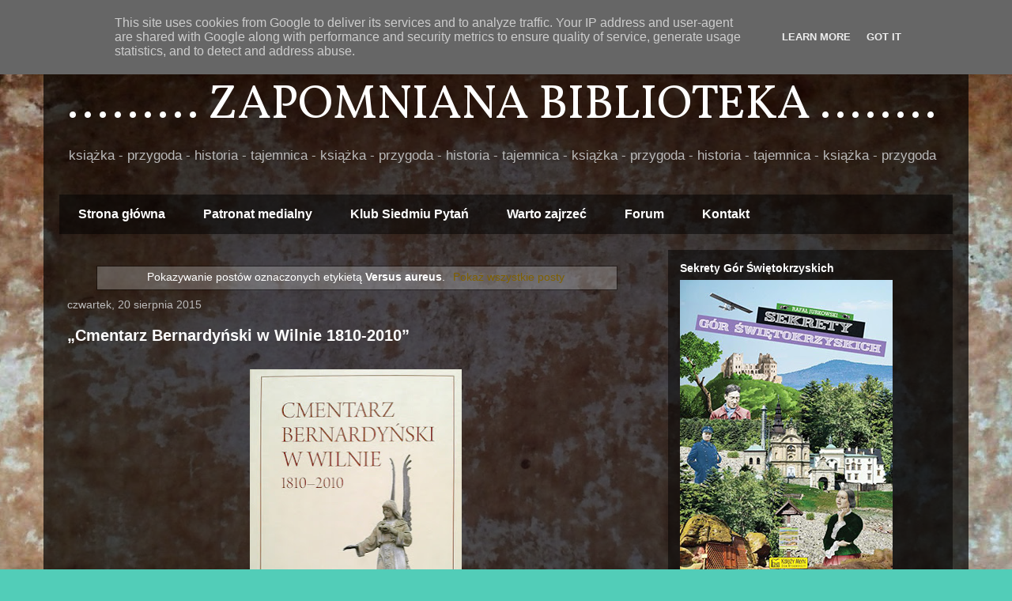

--- FILE ---
content_type: text/html; charset=UTF-8
request_url: http://www.zapomnianabiblioteka.pl/search/label/Versus%20aureus
body_size: 33223
content:
<!DOCTYPE html>
<html class='v2' dir='ltr' lang='pl'>
<head>
<link href='https://www.blogger.com/static/v1/widgets/335934321-css_bundle_v2.css' rel='stylesheet' type='text/css'/>
<meta content='width=1100' name='viewport'/>
<meta content='text/html; charset=UTF-8' http-equiv='Content-Type'/>
<meta content='blogger' name='generator'/>
<link href='http://www.zapomnianabiblioteka.pl/favicon.ico' rel='icon' type='image/x-icon'/>
<link href='http://www.zapomnianabiblioteka.pl/search/label/Versus%20aureus' rel='canonical'/>
<link rel="alternate" type="application/atom+xml" title="......... ZAPOMNIANA BIBLIOTEKA ........ - Atom" href="http://www.zapomnianabiblioteka.pl/feeds/posts/default" />
<link rel="alternate" type="application/rss+xml" title="......... ZAPOMNIANA BIBLIOTEKA ........ - RSS" href="http://www.zapomnianabiblioteka.pl/feeds/posts/default?alt=rss" />
<link rel="service.post" type="application/atom+xml" title="......... ZAPOMNIANA BIBLIOTEKA ........ - Atom" href="https://www.blogger.com/feeds/1186605670712848741/posts/default" />
<link rel="me" href="https://www.blogger.com/profile/04406630275717056999" />
<!--Can't find substitution for tag [blog.ieCssRetrofitLinks]-->
<meta content='http://www.zapomnianabiblioteka.pl/search/label/Versus%20aureus' property='og:url'/>
<meta content='......... ZAPOMNIANA BIBLIOTEKA ........' property='og:title'/>
<meta content='książka - przygoda - historia - tajemnica - książka - przygoda - historia - tajemnica - książka - przygoda - historia - tajemnica - książka - przygoda' property='og:description'/>
<title>......... ZAPOMNIANA BIBLIOTEKA ........: Versus aureus</title>
<style type='text/css'>@font-face{font-family:'Vollkorn';font-style:normal;font-weight:400;font-display:swap;src:url(//fonts.gstatic.com/s/vollkorn/v30/0ybgGDoxxrvAnPhYGzMlQLzuMasz6Df2MHGeE2mcM7Xq3oA9NjE.woff2)format('woff2');unicode-range:U+0460-052F,U+1C80-1C8A,U+20B4,U+2DE0-2DFF,U+A640-A69F,U+FE2E-FE2F;}@font-face{font-family:'Vollkorn';font-style:normal;font-weight:400;font-display:swap;src:url(//fonts.gstatic.com/s/vollkorn/v30/0ybgGDoxxrvAnPhYGzMlQLzuMasz6Df2MHGeGmmcM7Xq3oA9NjE.woff2)format('woff2');unicode-range:U+0301,U+0400-045F,U+0490-0491,U+04B0-04B1,U+2116;}@font-face{font-family:'Vollkorn';font-style:normal;font-weight:400;font-display:swap;src:url(//fonts.gstatic.com/s/vollkorn/v30/0ybgGDoxxrvAnPhYGzMlQLzuMasz6Df2MHGeHWmcM7Xq3oA9NjE.woff2)format('woff2');unicode-range:U+0370-0377,U+037A-037F,U+0384-038A,U+038C,U+038E-03A1,U+03A3-03FF;}@font-face{font-family:'Vollkorn';font-style:normal;font-weight:400;font-display:swap;src:url(//fonts.gstatic.com/s/vollkorn/v30/0ybgGDoxxrvAnPhYGzMlQLzuMasz6Df2MHGeEWmcM7Xq3oA9NjE.woff2)format('woff2');unicode-range:U+0102-0103,U+0110-0111,U+0128-0129,U+0168-0169,U+01A0-01A1,U+01AF-01B0,U+0300-0301,U+0303-0304,U+0308-0309,U+0323,U+0329,U+1EA0-1EF9,U+20AB;}@font-face{font-family:'Vollkorn';font-style:normal;font-weight:400;font-display:swap;src:url(//fonts.gstatic.com/s/vollkorn/v30/0ybgGDoxxrvAnPhYGzMlQLzuMasz6Df2MHGeEGmcM7Xq3oA9NjE.woff2)format('woff2');unicode-range:U+0100-02BA,U+02BD-02C5,U+02C7-02CC,U+02CE-02D7,U+02DD-02FF,U+0304,U+0308,U+0329,U+1D00-1DBF,U+1E00-1E9F,U+1EF2-1EFF,U+2020,U+20A0-20AB,U+20AD-20C0,U+2113,U+2C60-2C7F,U+A720-A7FF;}@font-face{font-family:'Vollkorn';font-style:normal;font-weight:400;font-display:swap;src:url(//fonts.gstatic.com/s/vollkorn/v30/0ybgGDoxxrvAnPhYGzMlQLzuMasz6Df2MHGeHmmcM7Xq3oA9.woff2)format('woff2');unicode-range:U+0000-00FF,U+0131,U+0152-0153,U+02BB-02BC,U+02C6,U+02DA,U+02DC,U+0304,U+0308,U+0329,U+2000-206F,U+20AC,U+2122,U+2191,U+2193,U+2212,U+2215,U+FEFF,U+FFFD;}</style>
<style id='page-skin-1' type='text/css'><!--
/*
-----------------------------------------------
Blogger Template Style
Name:     Travel
Designer: Sookhee Lee
URL:      www.plyfly.net
----------------------------------------------- */
/* Content
----------------------------------------------- */
body {
font: normal normal 13px 'Trebuchet MS',Trebuchet,sans-serif;
color: #ffffff;
background: #52cdb8 url(http://2.bp.blogspot.com/-0jajzN3ncZg/WiXLmwMj83I/AAAAAAAAGvA/kkuvVa6Bh2E9Y42gyEexM8uVVeQPMR_-QCK4BGAYYCw/s0/Zdj%25C4%2599cie-0040a.jpg) repeat fixed top center;
}
html body .region-inner {
min-width: 0;
max-width: 100%;
width: auto;
}
a:link {
text-decoration:none;
color: #7f6000;
}
a:visited {
text-decoration:none;
color: #7f6000;
}
a:hover {
text-decoration:underline;
color: #7f6000;
}
.content-outer .content-cap-top {
height: 0;
background: transparent none repeat-x scroll top center;
}
.content-outer {
margin: 0 auto;
padding-top: 20px;
}
.content-inner {
background: transparent url(https://resources.blogblog.com/blogblog/data/1kt/travel/bg_black_70.png) repeat scroll top left;
background-position: left -0;
background-color: rgba(0, 0, 0, 0);
padding: 20px;
}
.main-inner .date-outer {
margin-bottom: 2em;
}
/* Header
----------------------------------------------- */
.header-inner .Header .titlewrapper,
.header-inner .Header .descriptionwrapper {
padding-left: 10px;
padding-right: 10px;
}
.Header h1 {
font: normal normal 60px Vollkorn;
color: #ffffff;
}
.Header h1 a {
color: #ffffff;
}
.Header .description {
color: #bbbbbb;
font-size: 130%;
}
/* Tabs
----------------------------------------------- */
.tabs-inner {
margin: 1em 0 0;
padding: 0;
}
.tabs-inner .section {
margin: 0;
}
.tabs-inner .widget ul {
padding: 0;
background: rgba(0, 0, 0, 0) url(https://resources.blogblog.com/blogblog/data/1kt/travel/bg_black_50.png) repeat scroll top center;
}
.tabs-inner .widget li {
border: none;
}
.tabs-inner .widget li a {
display: inline-block;
padding: 1em 1.5em;
color: #ffffff;
font: normal bold 16px 'Trebuchet MS',Trebuchet,sans-serif;
}
.tabs-inner .widget li.selected a,
.tabs-inner .widget li a:hover {
position: relative;
z-index: 1;
background: rgba(0, 0, 0, 0) url(https://resources.blogblog.com/blogblog/data/1kt/travel/bg_black_50.png) repeat scroll top center;
color: #ffffff;
}
/* Headings
----------------------------------------------- */
h2 {
font: normal bold 14px 'Trebuchet MS',Trebuchet,sans-serif;
color: #ffffff;
}
.main-inner h2.date-header {
font: normal normal 14px 'Trebuchet MS',Trebuchet,sans-serif;
color: #bbbbbb;
}
.footer-inner .widget h2,
.sidebar .widget h2 {
padding-bottom: .5em;
}
/* Main
----------------------------------------------- */
.main-inner {
padding: 20px 0;
}
.main-inner .column-center-inner {
padding: 10px 0;
}
.main-inner .column-center-inner .section {
margin: 0 10px;
}
.main-inner .column-right-inner {
margin-left: 20px;
}
.main-inner .fauxcolumn-right-outer .fauxcolumn-inner {
margin-left: 20px;
background: rgba(0, 0, 0, 0) url(https://resources.blogblog.com/blogblog/data/1kt/travel/bg_black_50.png) repeat scroll top left;
}
.main-inner .column-left-inner {
margin-right: 20px;
}
.main-inner .fauxcolumn-left-outer .fauxcolumn-inner {
margin-right: 20px;
background: rgba(0, 0, 0, 0) url(https://resources.blogblog.com/blogblog/data/1kt/travel/bg_black_50.png) repeat scroll top left;
}
.main-inner .column-left-inner,
.main-inner .column-right-inner {
padding: 15px 0;
}
/* Posts
----------------------------------------------- */
h3.post-title {
margin-top: 20px;
}
h3.post-title a {
font: normal bold 20px 'Trebuchet MS',Trebuchet,sans-serif;
color: #ffffff;
}
h3.post-title a:hover {
text-decoration: underline;
}
.main-inner .column-center-outer {
background: rgba(0, 0, 0, 0) none repeat scroll top left;
_background-image: none;
}
.post-body {
line-height: 1.4;
position: relative;
}
.post-header {
margin: 0 0 1em;
line-height: 1.6;
}
.post-footer {
margin: .5em 0;
line-height: 1.6;
}
#blog-pager {
font-size: 140%;
}
#comments {
background: transparent url(https://resources.blogblog.com/blogblog/data/1kt/travel/bg_black_50.png) repeat scroll top center;
padding: 15px;
}
#comments .comment-author {
padding-top: 1.5em;
}
#comments h4,
#comments .comment-author a,
#comments .comment-timestamp a {
color: #ffffff;
}
#comments .comment-author:first-child {
padding-top: 0;
border-top: none;
}
.avatar-image-container {
margin: .2em 0 0;
}
/* Comments
----------------------------------------------- */
#comments a {
color: #ffffff;
}
.comments .comments-content .icon.blog-author {
background-repeat: no-repeat;
background-image: url([data-uri]);
}
.comments .comments-content .loadmore a {
border-top: 1px solid #ffffff;
border-bottom: 1px solid #ffffff;
}
.comments .comment-thread.inline-thread {
background: rgba(0, 0, 0, 0);
}
.comments .continue {
border-top: 2px solid #ffffff;
}
/* Widgets
----------------------------------------------- */
.sidebar .widget {
border-bottom: 2px solid rgba(0, 0, 0, 0);
padding-bottom: 10px;
margin: 10px 0;
}
.sidebar .widget:first-child {
margin-top: 0;
}
.sidebar .widget:last-child {
border-bottom: none;
margin-bottom: 0;
padding-bottom: 0;
}
.footer-inner .widget,
.sidebar .widget {
font: normal normal 13px 'Trebuchet MS',Trebuchet,sans-serif;
color: #bbbbbb;
}
.sidebar .widget a:link {
color: #bbbbbb;
text-decoration: none;
}
.sidebar .widget a:visited {
color: #7f6000;
}
.sidebar .widget a:hover {
color: #bbbbbb;
text-decoration: underline;
}
.footer-inner .widget a:link {
color: #7f6000;
text-decoration: none;
}
.footer-inner .widget a:visited {
color: #7f6000;
}
.footer-inner .widget a:hover {
color: #7f6000;
text-decoration: underline;
}
.widget .zippy {
color: #ffffff;
}
.footer-inner {
background: transparent none repeat scroll top center;
}
/* Mobile
----------------------------------------------- */
body.mobile  {
background-size: 100% auto;
}
body.mobile .AdSense {
margin: 0 -10px;
}
.mobile .body-fauxcolumn-outer {
background: transparent none repeat scroll top left;
}
.mobile .footer-inner .widget a:link {
color: #bbbbbb;
text-decoration: none;
}
.mobile .footer-inner .widget a:visited {
color: #7f6000;
}
.mobile-post-outer a {
color: #ffffff;
}
.mobile-link-button {
background-color: #7f6000;
}
.mobile-link-button a:link, .mobile-link-button a:visited {
color: #ffffff;
}
.mobile-index-contents {
color: #ffffff;
}
.mobile .tabs-inner .PageList .widget-content {
background: rgba(0, 0, 0, 0) url(https://resources.blogblog.com/blogblog/data/1kt/travel/bg_black_50.png) repeat scroll top center;
color: #ffffff;
}
.mobile .tabs-inner .PageList .widget-content .pagelist-arrow {
border-left: 1px solid #ffffff;
}

--></style>
<style id='template-skin-1' type='text/css'><!--
body {
min-width: 1170px;
}
.content-outer, .content-fauxcolumn-outer, .region-inner {
min-width: 1170px;
max-width: 1170px;
_width: 1170px;
}
.main-inner .columns {
padding-left: 0px;
padding-right: 380px;
}
.main-inner .fauxcolumn-center-outer {
left: 0px;
right: 380px;
/* IE6 does not respect left and right together */
_width: expression(this.parentNode.offsetWidth -
parseInt("0px") -
parseInt("380px") + 'px');
}
.main-inner .fauxcolumn-left-outer {
width: 0px;
}
.main-inner .fauxcolumn-right-outer {
width: 380px;
}
.main-inner .column-left-outer {
width: 0px;
right: 100%;
margin-left: -0px;
}
.main-inner .column-right-outer {
width: 380px;
margin-right: -380px;
}
#layout {
min-width: 0;
}
#layout .content-outer {
min-width: 0;
width: 800px;
}
#layout .region-inner {
min-width: 0;
width: auto;
}
body#layout div.add_widget {
padding: 8px;
}
body#layout div.add_widget a {
margin-left: 32px;
}
--></style>
<style>
    body {background-image:url(http\:\/\/2.bp.blogspot.com\/-0jajzN3ncZg\/WiXLmwMj83I\/AAAAAAAAGvA\/kkuvVa6Bh2E9Y42gyEexM8uVVeQPMR_-QCK4BGAYYCw\/s0\/Zdj%25C4%2599cie-0040a.jpg);}
    
@media (max-width: 200px) { body {background-image:url(http\:\/\/2.bp.blogspot.com\/-0jajzN3ncZg\/WiXLmwMj83I\/AAAAAAAAGvA\/kkuvVa6Bh2E9Y42gyEexM8uVVeQPMR_-QCK4BGAYYCw\/w200\/Zdj%25C4%2599cie-0040a.jpg);}}
@media (max-width: 400px) and (min-width: 201px) { body {background-image:url(http\:\/\/2.bp.blogspot.com\/-0jajzN3ncZg\/WiXLmwMj83I\/AAAAAAAAGvA\/kkuvVa6Bh2E9Y42gyEexM8uVVeQPMR_-QCK4BGAYYCw\/w400\/Zdj%25C4%2599cie-0040a.jpg);}}
@media (max-width: 800px) and (min-width: 401px) { body {background-image:url(http\:\/\/2.bp.blogspot.com\/-0jajzN3ncZg\/WiXLmwMj83I\/AAAAAAAAGvA\/kkuvVa6Bh2E9Y42gyEexM8uVVeQPMR_-QCK4BGAYYCw\/w800\/Zdj%25C4%2599cie-0040a.jpg);}}
@media (max-width: 1200px) and (min-width: 801px) { body {background-image:url(http\:\/\/2.bp.blogspot.com\/-0jajzN3ncZg\/WiXLmwMj83I\/AAAAAAAAGvA\/kkuvVa6Bh2E9Y42gyEexM8uVVeQPMR_-QCK4BGAYYCw\/w1200\/Zdj%25C4%2599cie-0040a.jpg);}}
/* Last tag covers anything over one higher than the previous max-size cap. */
@media (min-width: 1201px) { body {background-image:url(http\:\/\/2.bp.blogspot.com\/-0jajzN3ncZg\/WiXLmwMj83I\/AAAAAAAAGvA\/kkuvVa6Bh2E9Y42gyEexM8uVVeQPMR_-QCK4BGAYYCw\/w1600\/Zdj%25C4%2599cie-0040a.jpg);}}
  </style>
<link href='https://www.blogger.com/dyn-css/authorization.css?targetBlogID=1186605670712848741&amp;zx=63670fbf-07ec-48ec-8d5b-1ded9c33eca3' media='none' onload='if(media!=&#39;all&#39;)media=&#39;all&#39;' rel='stylesheet'/><noscript><link href='https://www.blogger.com/dyn-css/authorization.css?targetBlogID=1186605670712848741&amp;zx=63670fbf-07ec-48ec-8d5b-1ded9c33eca3' rel='stylesheet'/></noscript>
<meta name='google-adsense-platform-account' content='ca-host-pub-1556223355139109'/>
<meta name='google-adsense-platform-domain' content='blogspot.com'/>

<script type="text/javascript" language="javascript">
  // Supply ads personalization default for EEA readers
  // See https://www.blogger.com/go/adspersonalization
  adsbygoogle = window.adsbygoogle || [];
  if (typeof adsbygoogle.requestNonPersonalizedAds === 'undefined') {
    adsbygoogle.requestNonPersonalizedAds = 1;
  }
</script>


</head>
<body class='loading variant-studio'>
<div class='navbar section' id='navbar' name='Pasek nawigacyjny'><div class='widget Navbar' data-version='1' id='Navbar1'><script type="text/javascript">
    function setAttributeOnload(object, attribute, val) {
      if(window.addEventListener) {
        window.addEventListener('load',
          function(){ object[attribute] = val; }, false);
      } else {
        window.attachEvent('onload', function(){ object[attribute] = val; });
      }
    }
  </script>
<div id="navbar-iframe-container"></div>
<script type="text/javascript" src="https://apis.google.com/js/platform.js"></script>
<script type="text/javascript">
      gapi.load("gapi.iframes:gapi.iframes.style.bubble", function() {
        if (gapi.iframes && gapi.iframes.getContext) {
          gapi.iframes.getContext().openChild({
              url: 'https://www.blogger.com/navbar/1186605670712848741?origin\x3dhttp://www.zapomnianabiblioteka.pl',
              where: document.getElementById("navbar-iframe-container"),
              id: "navbar-iframe"
          });
        }
      });
    </script><script type="text/javascript">
(function() {
var script = document.createElement('script');
script.type = 'text/javascript';
script.src = '//pagead2.googlesyndication.com/pagead/js/google_top_exp.js';
var head = document.getElementsByTagName('head')[0];
if (head) {
head.appendChild(script);
}})();
</script>
</div></div>
<div itemscope='itemscope' itemtype='http://schema.org/Blog' style='display: none;'>
<meta content='......... ZAPOMNIANA BIBLIOTEKA ........' itemprop='name'/>
</div>
<div class='body-fauxcolumns'>
<div class='fauxcolumn-outer body-fauxcolumn-outer'>
<div class='cap-top'>
<div class='cap-left'></div>
<div class='cap-right'></div>
</div>
<div class='fauxborder-left'>
<div class='fauxborder-right'></div>
<div class='fauxcolumn-inner'>
</div>
</div>
<div class='cap-bottom'>
<div class='cap-left'></div>
<div class='cap-right'></div>
</div>
</div>
</div>
<div class='content'>
<div class='content-fauxcolumns'>
<div class='fauxcolumn-outer content-fauxcolumn-outer'>
<div class='cap-top'>
<div class='cap-left'></div>
<div class='cap-right'></div>
</div>
<div class='fauxborder-left'>
<div class='fauxborder-right'></div>
<div class='fauxcolumn-inner'>
</div>
</div>
<div class='cap-bottom'>
<div class='cap-left'></div>
<div class='cap-right'></div>
</div>
</div>
</div>
<div class='content-outer'>
<div class='content-cap-top cap-top'>
<div class='cap-left'></div>
<div class='cap-right'></div>
</div>
<div class='fauxborder-left content-fauxborder-left'>
<div class='fauxborder-right content-fauxborder-right'></div>
<div class='content-inner'>
<header>
<div class='header-outer'>
<div class='header-cap-top cap-top'>
<div class='cap-left'></div>
<div class='cap-right'></div>
</div>
<div class='fauxborder-left header-fauxborder-left'>
<div class='fauxborder-right header-fauxborder-right'></div>
<div class='region-inner header-inner'>
<div class='header section' id='header' name='Nagłówek'><div class='widget Header' data-version='1' id='Header1'>
<div id='header-inner'>
<div class='titlewrapper'>
<h1 class='title'>
<a href='http://www.zapomnianabiblioteka.pl/'>
......... ZAPOMNIANA BIBLIOTEKA ........
</a>
</h1>
</div>
<div class='descriptionwrapper'>
<p class='description'><span>książka - przygoda - historia - tajemnica - książka - przygoda - historia - tajemnica - książka - przygoda - historia - tajemnica - książka - przygoda</span></p>
</div>
</div>
</div></div>
</div>
</div>
<div class='header-cap-bottom cap-bottom'>
<div class='cap-left'></div>
<div class='cap-right'></div>
</div>
</div>
</header>
<div class='tabs-outer'>
<div class='tabs-cap-top cap-top'>
<div class='cap-left'></div>
<div class='cap-right'></div>
</div>
<div class='fauxborder-left tabs-fauxborder-left'>
<div class='fauxborder-right tabs-fauxborder-right'></div>
<div class='region-inner tabs-inner'>
<div class='tabs section' id='crosscol' name='Wszystkie kolumny'><div class='widget PageList' data-version='1' id='PageList1'>
<h2>Strony</h2>
<div class='widget-content'>
<ul>
<li>
<a href='http://www.zapomnianabiblioteka.pl/'>Strona główna</a>
</li>
<li>
<a href='http://www.zapomnianabiblioteka.pl/p/patronaty.html'>Patronat medialny</a>
</li>
<li>
<a href='http://www.zapomnianabiblioteka.pl/p/test.html'>Klub Siedmiu Pytań</a>
</li>
<li>
<a href='http://www.zapomnianabiblioteka.pl/p/ulubione-strony.html'>Warto zajrzeć</a>
</li>
<li>
<a href='http://www.zapomnianabiblioteka.pl/p/forum.html'>Forum</a>
</li>
<li>
<a href='http://www.zapomnianabiblioteka.pl/p/o-autorze-sow-kilka.html'>Kontakt</a>
</li>
</ul>
<div class='clear'></div>
</div>
</div></div>
<div class='tabs no-items section' id='crosscol-overflow' name='Cross-Column 2'></div>
</div>
</div>
<div class='tabs-cap-bottom cap-bottom'>
<div class='cap-left'></div>
<div class='cap-right'></div>
</div>
</div>
<div class='main-outer'>
<div class='main-cap-top cap-top'>
<div class='cap-left'></div>
<div class='cap-right'></div>
</div>
<div class='fauxborder-left main-fauxborder-left'>
<div class='fauxborder-right main-fauxborder-right'></div>
<div class='region-inner main-inner'>
<div class='columns fauxcolumns'>
<div class='fauxcolumn-outer fauxcolumn-center-outer'>
<div class='cap-top'>
<div class='cap-left'></div>
<div class='cap-right'></div>
</div>
<div class='fauxborder-left'>
<div class='fauxborder-right'></div>
<div class='fauxcolumn-inner'>
</div>
</div>
<div class='cap-bottom'>
<div class='cap-left'></div>
<div class='cap-right'></div>
</div>
</div>
<div class='fauxcolumn-outer fauxcolumn-left-outer'>
<div class='cap-top'>
<div class='cap-left'></div>
<div class='cap-right'></div>
</div>
<div class='fauxborder-left'>
<div class='fauxborder-right'></div>
<div class='fauxcolumn-inner'>
</div>
</div>
<div class='cap-bottom'>
<div class='cap-left'></div>
<div class='cap-right'></div>
</div>
</div>
<div class='fauxcolumn-outer fauxcolumn-right-outer'>
<div class='cap-top'>
<div class='cap-left'></div>
<div class='cap-right'></div>
</div>
<div class='fauxborder-left'>
<div class='fauxborder-right'></div>
<div class='fauxcolumn-inner'>
</div>
</div>
<div class='cap-bottom'>
<div class='cap-left'></div>
<div class='cap-right'></div>
</div>
</div>
<!-- corrects IE6 width calculation -->
<div class='columns-inner'>
<div class='column-center-outer'>
<div class='column-center-inner'>
<div class='main section' id='main' name='Główny'><div class='widget Blog' data-version='1' id='Blog1'>
<div class='blog-posts hfeed'>
<div class='status-msg-wrap'>
<div class='status-msg-body'>
Pokazywanie postów oznaczonych etykietą <b>Versus aureus</b>. <a href="http://www.zapomnianabiblioteka.pl/">Pokaż wszystkie posty</a>
</div>
<div class='status-msg-border'>
<div class='status-msg-bg'>
<div class='status-msg-hidden'>Pokazywanie postów oznaczonych etykietą <b>Versus aureus</b>. <a href="http://www.zapomnianabiblioteka.pl/">Pokaż wszystkie posty</a></div>
</div>
</div>
</div>
<div style='clear: both;'></div>

          <div class="date-outer">
        
<h2 class='date-header'><span>czwartek, 20 sierpnia 2015</span></h2>

          <div class="date-posts">
        
<div class='post-outer'>
<div class='post hentry uncustomized-post-template' itemprop='blogPost' itemscope='itemscope' itemtype='http://schema.org/BlogPosting'>
<meta content='https://blogger.googleusercontent.com/img/b/R29vZ2xl/AVvXsEhdX06e36abXdc_fH6Aaf2FQeXKz-7UmAldgb36Fnyi-FhkmV3gLiGLly9PWAa0ULcdPyDS3bhgmlmp4NQcUNym1Vc_FrurJHytdGCRhbAQ6-Q6APVPs_tqFGSvGMS9sb1BRcmMDDe-5GW2/s400/Wilno1.jpg' itemprop='image_url'/>
<meta content='1186605670712848741' itemprop='blogId'/>
<meta content='8060771259717561543' itemprop='postId'/>
<a name='8060771259717561543'></a>
<h3 class='post-title entry-title' itemprop='name'>
<a href='http://www.zapomnianabiblioteka.pl/2015/08/cmentarz-bernardynski-w-wilnie-1810-2010.html'>&#8222;Cmentarz Bernardyński w Wilnie 1810-2010&#8221;</a>
</h3>
<div class='post-header'>
<div class='post-header-line-1'></div>
</div>
<div class='post-body entry-content' id='post-body-8060771259717561543' itemprop='description articleBody'>
<br />
<div class="separator" style="clear: both; text-align: center;">
<a href="https://blogger.googleusercontent.com/img/b/R29vZ2xl/AVvXsEhdX06e36abXdc_fH6Aaf2FQeXKz-7UmAldgb36Fnyi-FhkmV3gLiGLly9PWAa0ULcdPyDS3bhgmlmp4NQcUNym1Vc_FrurJHytdGCRhbAQ6-Q6APVPs_tqFGSvGMS9sb1BRcmMDDe-5GW2/s1600/Wilno1.jpg" imageanchor="1" style="margin-left: 1em; margin-right: 1em;"><img border="0" height="400" src="https://blogger.googleusercontent.com/img/b/R29vZ2xl/AVvXsEhdX06e36abXdc_fH6Aaf2FQeXKz-7UmAldgb36Fnyi-FhkmV3gLiGLly9PWAa0ULcdPyDS3bhgmlmp4NQcUNym1Vc_FrurJHytdGCRhbAQ6-Q6APVPs_tqFGSvGMS9sb1BRcmMDDe-5GW2/s400/Wilno1.jpg" width="268" /></a></div>
<br />
<div class="MsoNormal" style="text-align: center;">
<b>&#8222;Cmentarz Bernardyński w Wilnie 1810-<st1:metricconverter productid="2010&#8221;" w:st="on">2010&#8221;</st1:metricconverter></b></div>
<div class="MsoNormal" style="text-align: center;">
<br /></div>
<div class="MsoNormal" style="text-align: center;">
<o:p><b><br /></b></o:p></div>
<div class="MsoNormal" style="text-align: justify;">
<i>Cmentarz Bernardyński w Wilnie jest jedną z najsłynniejszych i
najpiękniejszych litewskich nekropolii. W październiku 2010 r. minęło 200 lat
od chwili jego&nbsp;założenia na Zarzeczu między ulicami Połocką (Polocko] i
Żwirową (Žvirgždyno) na prawym brzegu Wilenki z inicjatywy niemieckiej
kongregacji rzymskokatolickiej im. św. Marcina przy kościele św. Anny.<o:p></o:p></i></div>
<div class="MsoNormal" style="text-align: justify;">
<br /></div>
<div class="MsoNormal" style="text-align: justify;">
<i>Edycja prezentuje szczegółową analizę historii cmentarza, zwyczaje i
tradycje pogrzebowe mieszczan. Podany jest również opis niezwykle cennego i
rzadkiego zdobnictwa budowli sakralnych i inskrypcji nagrobnych z okresu
trzeciej dekady XIX w. na Litwie. Autorzy w oparciu o szereg źródeł po raz
pierwszy podają szczegółową listę osób pochowanych na cmentarzu Bernardyńskim,
podsumowują doświadczenie renowacji cmentarza. Wydanie dopełniają lista
odnowionych pomników nagrobnych oraz życiorysy wybitnych osobistości krajowych
i wilnian.<o:p></o:p></i></div>
<div class="MsoNormal" style="text-align: justify;">
<br /></div>
<div class="MsoNormal" style="text-align: justify;">
<i>Książka będzie pomocna osobom interesującym się przebogatą historią
Wilna, życiem kulturalnym i społecznym wielonarodowościowego miasta.</i> <i>(z książki)</i></div>
<div class="MsoNormal">
<br /></div>
<div class="MsoNormal">
<o:p><br /></o:p></div>
<div class="separator" style="clear: both; text-align: center;">
<a href="https://blogger.googleusercontent.com/img/b/R29vZ2xl/AVvXsEgOb6Wfyya-a2X8T11Q93B57h4TKfOHt5iPwZNvXL-RNf9vlEadpv562LFHKqR2e54bd7Qjc_s58Nb35pl1Lbm7-lVj2jOb9P538mzJFSY9YOUrR1JeMyQ_My78UPa1a_ESeBF5IUBbIQV0/s1600/Wilno2.jpg" imageanchor="1" style="margin-left: 1em; margin-right: 1em;"><img border="0" height="320" src="https://blogger.googleusercontent.com/img/b/R29vZ2xl/AVvXsEgOb6Wfyya-a2X8T11Q93B57h4TKfOHt5iPwZNvXL-RNf9vlEadpv562LFHKqR2e54bd7Qjc_s58Nb35pl1Lbm7-lVj2jOb9P538mzJFSY9YOUrR1JeMyQ_My78UPa1a_ESeBF5IUBbIQV0/s320/Wilno2.jpg" width="219" /></a><a href="https://blogger.googleusercontent.com/img/b/R29vZ2xl/AVvXsEhnY3BWWBkfkOVv7hjMIrH-VReOIK6fpjjdJ4_qD7LerXA_gKi7kr1-ILvClAezsu9ICg36CQNp6u3iRXcTc3b0qAqZ0JCbHO16jh5c8inghzfxzlkcbszFdK508hKpz63PLify6QuJgd3s/s1600/Wilno144.jpg" imageanchor="1" style="margin-left: 1em; margin-right: 1em;"><img border="0" height="312" src="https://blogger.googleusercontent.com/img/b/R29vZ2xl/AVvXsEhnY3BWWBkfkOVv7hjMIrH-VReOIK6fpjjdJ4_qD7LerXA_gKi7kr1-ILvClAezsu9ICg36CQNp6u3iRXcTc3b0qAqZ0JCbHO16jh5c8inghzfxzlkcbszFdK508hKpz63PLify6QuJgd3s/s320/Wilno144.jpg" width="320" /></a></div>
<br />
<div class="MsoNormal">
<o:p><br /></o:p></div>
<div class="MsoNormal" style="text-align: center;">
<i>Fot. 1. Kaplica cmentarna. Ok.
1930 r. Fot. J. Bułhak. LMAVB RS,&nbsp;</i></div>
<div class="MsoNormal" style="text-align: center;">
<i>źródło: &#8222;Cmentarz Bernardyński w Wilnie 1810-<st1:metricconverter productid="2010&#8221;" w:st="on">2010&#8221;</st1:metricconverter>, s. 173.</i></div>
<div class="MsoNormal" style="text-align: center;">
<br /></div>
<div class="MsoNormal">
<o:p><i>



</i></o:p></div>
<div class="MsoNormal" style="text-align: center;">
<i>Fot. 2. Grób Karola Dmiszewicza
(1861-1896). Ok. 1900 r. Fot. S. Fleury. LNM,&nbsp;</i></div>
<div class="MsoNormal" style="text-align: center;">
<i>źródło: &#8222;Cmentarz Bernardyński w
Wilnie 1810-<st1:metricconverter productid="2010&#8221;" w:st="on">2010&#8221;</st1:metricconverter>,
s. 144.</i></div>
<div class="MsoNormal" style="text-align: center;">
<o:p><br /></o:p></div>
<div class="MsoNormal">
<br /></div>
<div class="MsoNormal" style="text-align: center;">
Książka ukazała się w językach
litewskim i polskim w nakładzie 1000 egzemplarzy w każdym języku.</div>
<div class="MsoNormal">
<br /></div>
<div class="MsoNormal" style="text-align: center;">
<o:p>---</o:p></div>
<div class="MsoNormal" style="text-align: center;">
<o:p><br /></o:p></div>
<div class="MsoNormal" style="text-align: center;">
<b>Organizatorzy projektu:</b></div>
<div class="MsoNormal" style="text-align: center;">
<b>Fundacja Wspierania Współpracy Litewsko-Polskiej im. Adama
Mickiewicza</b></div>
<div class="MsoNormal" style="text-align: center;">
<b>Rada Ochrony Pamięci Walk i Męczeństwa </b></div>
<div class="MsoNormal">
<br /></div>
<div class="MsoNormal">
<br /></div>
<div class="MsoNormal" style="text-align: center;">
Wydawca: Versus aureus</div>
<div class="MsoNormal" style="text-align: center;">
ISBN: 978-9955-34-406-3</div>
<div class="MsoNormal" style="text-align: center;">
Rok wydania: 2013</div>
<div class="MsoNormal" style="text-align: center;">
Liczba stron: 776</div>
<div class="MsoNormal">
<br /></div>
<div class="MsoNormal">
<br /></div>
<div class="MsoNormal" style="text-align: center;">
<b>Więcej o książce:</b></div>
<div class="MsoNormal" style="text-align: center;">
<a href="http://www.radaopwim.gov.pl/article_details/1050/maja-wilno-litwa/">http://www.radaopwim.gov.pl/article_details/1050/maja-wilno-litwa/</a></div>
<div class="MsoNormal" style="text-align: center;">
<b>oraz:</b></div>
<div class="MsoNormal" style="text-align: center;">
<a href="http://dzieje.pl/ksiazka/cmentarz-bernardynski-w-wilnie-1810-2010">http://dzieje.pl/ksiazka/cmentarz-bernardynski-w-wilnie-1810-2010</a></div>
<div class="MsoNormal" style="text-align: center;">
<br /></div>
<div class="MsoNormal" style="text-align: center;">
<br /></div>
<div style='clear: both;'></div>
</div>
<div class='post-footer'>
<div class='post-footer-line post-footer-line-1'>
<span class='post-author vcard'>
Autor:
<span class='fn' itemprop='author' itemscope='itemscope' itemtype='http://schema.org/Person'>
<meta content='https://www.blogger.com/profile/04406630275717056999' itemprop='url'/>
<a class='g-profile' href='https://www.blogger.com/profile/04406630275717056999' rel='author' title='author profile'>
<span itemprop='name'>Zapomniana Biblioteka</span>
</a>
</span>
</span>
<span class='post-timestamp'>
o
<meta content='http://www.zapomnianabiblioteka.pl/2015/08/cmentarz-bernardynski-w-wilnie-1810-2010.html' itemprop='url'/>
<a class='timestamp-link' href='http://www.zapomnianabiblioteka.pl/2015/08/cmentarz-bernardynski-w-wilnie-1810-2010.html' rel='bookmark' title='permanent link'><abbr class='published' itemprop='datePublished' title='2015-08-20T20:09:00+02:00'>20:09</abbr></a>
</span>
<span class='post-comment-link'>
<a class='comment-link' href='http://www.zapomnianabiblioteka.pl/2015/08/cmentarz-bernardynski-w-wilnie-1810-2010.html#comment-form' onclick=''>
Brak komentarzy:
  </a>
</span>
<span class='post-icons'>
<span class='item-control blog-admin pid-447725955'>
<a href='https://www.blogger.com/post-edit.g?blogID=1186605670712848741&postID=8060771259717561543&from=pencil' title='Edytuj post'>
<img alt='' class='icon-action' height='18' src='https://resources.blogblog.com/img/icon18_edit_allbkg.gif' width='18'/>
</a>
</span>
</span>
<div class='post-share-buttons goog-inline-block'>
<a class='goog-inline-block share-button sb-email' href='https://www.blogger.com/share-post.g?blogID=1186605670712848741&postID=8060771259717561543&target=email' target='_blank' title='Wyślij pocztą e-mail'><span class='share-button-link-text'>Wyślij pocztą e-mail</span></a><a class='goog-inline-block share-button sb-blog' href='https://www.blogger.com/share-post.g?blogID=1186605670712848741&postID=8060771259717561543&target=blog' onclick='window.open(this.href, "_blank", "height=270,width=475"); return false;' target='_blank' title='Wrzuć na bloga'><span class='share-button-link-text'>Wrzuć na bloga</span></a><a class='goog-inline-block share-button sb-twitter' href='https://www.blogger.com/share-post.g?blogID=1186605670712848741&postID=8060771259717561543&target=twitter' target='_blank' title='Udostępnij w X'><span class='share-button-link-text'>Udostępnij w X</span></a><a class='goog-inline-block share-button sb-facebook' href='https://www.blogger.com/share-post.g?blogID=1186605670712848741&postID=8060771259717561543&target=facebook' onclick='window.open(this.href, "_blank", "height=430,width=640"); return false;' target='_blank' title='Udostępnij w usłudze Facebook'><span class='share-button-link-text'>Udostępnij w usłudze Facebook</span></a><a class='goog-inline-block share-button sb-pinterest' href='https://www.blogger.com/share-post.g?blogID=1186605670712848741&postID=8060771259717561543&target=pinterest' target='_blank' title='Udostępnij w serwisie Pinterest'><span class='share-button-link-text'>Udostępnij w serwisie Pinterest</span></a>
</div>
</div>
<div class='post-footer-line post-footer-line-2'>
<span class='post-labels'>
Etykiety:
<a href='http://www.zapomnianabiblioteka.pl/search/label/cmentarz' rel='tag'>cmentarz</a>,
<a href='http://www.zapomnianabiblioteka.pl/search/label/Cmentarz%20Bernardy%C5%84ski%20w%20Wilnie%201810-2010' rel='tag'>Cmentarz Bernardyński w Wilnie 1810-2010</a>,
<a href='http://www.zapomnianabiblioteka.pl/search/label/Kresy' rel='tag'>Kresy</a>,
<a href='http://www.zapomnianabiblioteka.pl/search/label/nekropolia' rel='tag'>nekropolia</a>,
<a href='http://www.zapomnianabiblioteka.pl/search/label/Rada%20Ochrony%20Pami%C4%99ci%20Walk%20i%20M%C4%99cze%C5%84stwa' rel='tag'>Rada Ochrony Pamięci Walk i Męczeństwa</a>,
<a href='http://www.zapomnianabiblioteka.pl/search/label/Versus%20aureus' rel='tag'>Versus aureus</a>,
<a href='http://www.zapomnianabiblioteka.pl/search/label/Wilno' rel='tag'>Wilno</a>,
<a href='http://www.zapomnianabiblioteka.pl/search/label/zabytki' rel='tag'>zabytki</a>
</span>
</div>
<div class='post-footer-line post-footer-line-3'>
<span class='post-location'>
</span>
</div>
</div>
</div>
</div>

        </div></div>
      
</div>
<div class='blog-pager' id='blog-pager'>
<span id='blog-pager-older-link'>
<a class='blog-pager-older-link' href='http://www.zapomnianabiblioteka.pl/search/label/Versus%20aureus?updated-max=2015-08-20T20:09:00%2B02:00&max-results=20&start=20&by-date=false' id='Blog1_blog-pager-older-link' title='Starsze posty'>Starsze posty</a>
</span>
<a class='home-link' href='http://www.zapomnianabiblioteka.pl/'>Strona główna</a>
</div>
<div class='clear'></div>
<div class='blog-feeds'>
<div class='feed-links'>
Subskrybuj:
<a class='feed-link' href='http://www.zapomnianabiblioteka.pl/feeds/posts/default' target='_blank' type='application/atom+xml'>Komentarze (Atom)</a>
</div>
</div>
</div></div>
</div>
</div>
<div class='column-left-outer'>
<div class='column-left-inner'>
<aside>
</aside>
</div>
</div>
<div class='column-right-outer'>
<div class='column-right-inner'>
<aside>
<div class='sidebar section' id='sidebar-right-1'><div class='widget Image' data-version='1' id='Image24'>
<h2>Sekrety Gór Świętokrzyskich</h2>
<div class='widget-content'>
<a href='https://www.km.com.pl/ksiazka-708-sekrety_gor_swietokrzyskich.html'>
<img alt='Sekrety Gór Świętokrzyskich' height='384' id='Image24_img' src='https://blogger.googleusercontent.com/img/a/AVvXsEhtxj7DpcAUaRfOxpcUNVxnvlnKBvUrv-W4VYYhqly83q5Vd7kOtkFA9XOQFrj9u-8HkpHXLxmGj4goXjd_gycumBQ3bS6D_y1YavuUYTzRBWYZmnoUcPBFoRvh4qt4BKnm6W5PIUxrFytVZr8PQ-DHlpFJied93L5rWExwHigpnOoyN2e_SjMtXtLAEOM=s384' width='269'/>
</a>
<br/>
</div>
<div class='clear'></div>
</div><div class='widget Image' data-version='1' id='Image23'>
<h2>Szabla i miecz</h2>
<div class='widget-content'>
<a href='https://replika.eu/tytul/szabla-i-miecz '>
<img alt='Szabla i miecz' height='269' id='Image23_img' src='https://blogger.googleusercontent.com/img/a/AVvXsEjkSgn0_jq-5IP2XsfUZLPsINqJtIYArqTe3vgx1NhH-Co8sGB1GeBs03mKXA6kYZbVrJufHQmjGDWw6WHSxMdi19FwsFPgXdHoPESTy9AF0Ch7sDAq11pyT2w97AVPIYTEPd6b-BGmZqf6BNFqioyDM3OozcAE8DreA45GGsS6aIh-F69lBiVeaD_4IRM=s269' width='269'/>
</a>
<br/>
<span class='caption'>Wyjątkowe powieści historyczne</span>
</div>
<div class='clear'></div>
</div><div class='widget Image' data-version='1' id='Image22'>
<h2>Stare polskie książki</h2>
<div class='widget-content'>
<a href='https://www.facebook.com/groups/2037586169896015'>
<img alt='Stare polskie książki' height='217' id='Image22_img' src='https://blogger.googleusercontent.com/img/a/AVvXsEjufmAktMMr7GWxeaM-_7rS-O9HKPLCzDfpkbN-x4GvPbgYOBLr_ugtV_5uYmDHPuHq8Y-mvfSUgRppd8Ay-FqSgAE1L06F7So_x0boIUVJvvTPi8Zxj6x-43fFltYn0tGgO9WO7c5daM3U8k-D0-65x-M_AGG_RqGe3ptbvW_MPcp-AiC7kh1z0jXz=s269' width='269'/>
</a>
<br/>
<span class='caption'>Książki naszego dzieciństwa</span>
</div>
<div class='clear'></div>
</div><div class='widget Image' data-version='1' id='Image21'>
<h2>Uśmiech na wokandzie</h2>
<div class='widget-content'>
<a href='https://www.wydawnictwocm.pl/usmiech-na-wokandzie-p-746.html'>
<img alt='Uśmiech na wokandzie' height='402' id='Image21_img' src='https://blogger.googleusercontent.com/img/a/AVvXsEh44rb73sAfUOh44MIrTgHjVXxrYWXqTskylw4cLEPPxO1aOZKY2jsTGYn9WzMTbwgGXNo4DU_MtMRUTEmpjIifEqdGhp2m2dL10pGIjTd4bIc_AW6ygHMIPoRjnw7DTr_B1yEFwKLjEUJ-zO8VuW5gqRS1E1bDwrRQifppSuAYLhIonN6arIcvrXk0=s402' width='269'/>
</a>
<br/>
</div>
<div class='clear'></div>
</div><div class='widget Image' data-version='1' id='Image14'>
<h2>Sekrety Ostrowca i okolic</h2>
<div class='widget-content'>
<a href='https://www.km.com.pl/ksiazka-519-sekrety_ostrowca_i_okolic.html'>
<img alt='Sekrety Ostrowca i okolic' height='384' id='Image14_img' src='https://blogger.googleusercontent.com/img/b/R29vZ2xl/AVvXsEjWvdkcVzlwaObbEf_KF9J1Rh_ZGjKPTiFNK19RkDWnuTx46f3ka28Jq9df-h4zo427zG8Mi10zltzlp5XO6TEOrlgGeUqvX_lMWe1Sq2NbkFFCztOjYiv5kdKRPdAPUkzWKHM0Cu77ACk/s1600/oc.jpg' width='269'/>
</a>
<br/>
</div>
<div class='clear'></div>
</div><div class='widget Image' data-version='1' id='Image19'>
<h2>Sekrety Kielc</h2>
<div class='widget-content'>
<a href='https://www.km.com.pl/ksiazka-559-sekrety_kielc.html'>
<img alt='Sekrety Kielc' height='384' id='Image19_img' src='https://blogger.googleusercontent.com/img/b/R29vZ2xl/AVvXsEhMk22ofCeyMxm2it11YdeUoMJqEHEjFXKOQhC-hHxX-dBoRxCqf84y0wAMHFkQTEA6Y8cXuIIwd9-OrwX-YezaVpzMSJoTzpvU5CRI0ewyRni9QGRn9eLKtGSuqPi7soecmvFJAgPygeo/s384/sk2.jpg' width='269'/>
</a>
<br/>
</div>
<div class='clear'></div>
</div><div class='widget Image' data-version='1' id='Image12'>
<h2>Pałace świętokrzyskie</h2>
<div class='widget-content'>
<a href='https://www.wydawnictwocm.pl/rafal-jurkowski-palace-swietokrzyskie-dzieje-atrakcje-sekrety-p-449.html'>
<img alt='Pałace świętokrzyskie' height='392' id='Image12_img' src='https://blogger.googleusercontent.com/img/b/R29vZ2xl/AVvXsEgzzEMBWRAVr_NuchZXP0-Vd9BglNmPoUKx7zNNI-zkjoDXuXoe3dztewGdQXaTNj9-RzWKmFvnhcsZ_vCCW2N62Y922A1SGLgoPfOgfJladDEJblxgSItN9wA0Uec56xJete_SjmZ1WY8/s1600/Pa%25C5%2582ace2.jpg' width='269'/>
</a>
<br/>
<span class='caption'>Dzieje - atrakcje - sekrety</span>
</div>
<div class='clear'></div>
</div><div class='widget Image' data-version='1' id='Image2'>
<h2>Zamki świętokrzyskie</h2>
<div class='widget-content'>
<a href='http://www.wydawnictwocm.pl/rafal-jurkowski-zamki-swietokrzyskie-skarby-legendy-tajemnice-przewodnik-p-256.html'>
<img alt='Zamki świętokrzyskie' height='390' id='Image2_img' src='https://blogger.googleusercontent.com/img/b/R29vZ2xl/AVvXsEgvEep0JrHl3c55CzQ43Wki7ODV4oNRWjZFsaddfhviaWMkXFqNMiY_E2AMViooCwTKIkRspqAa6PiYlFjbJ7Zp7IDtulc4uuSPzP4-61EU9lIBWB5mJDxMlS0QCPk4omXr9xj0tqmM9CAh/s390/Zamki+%25C5%259Bwi%25C4%2599tokrzyskie+ok%25C5%2582adka+zb.jpg' width='269'/>
</a>
<br/>
<span class='caption'>Skarby - legendy - tajemnice</span>
</div>
<div class='clear'></div>
</div><div class='widget Image' data-version='1' id='Image20'>
<h2>Maria Gruszecka</h2>
<div class='widget-content'>
<a href='https://www.km.com.pl/ksiazka-563-366_obiadow.html'>
<img alt='Maria Gruszecka' height='319' id='Image20_img' src='https://blogger.googleusercontent.com/img/b/R29vZ2xl/AVvXsEj8Iiqu9N8f3oSDVMCOabsYWTdmOKLiatDbnshM73DlDo5SxqmosvF1QeBTv6w_-ROi8TCYprqL6VT7cjC7yu6qWW00XleON6SOfXMCFRXFobDtCYFDxaJ_XcxBT3w-n_bbjpQWeBmLy90/s319/ob1.jpg' width='269'/>
</a>
<br/>
<span class='caption'>366 Obiadów</span>
</div>
<div class='clear'></div>
</div><div class='widget BlogArchive' data-version='1' id='BlogArchive1'>
<h2>Archiwum Zapomnianej Biblioteki</h2>
<div class='widget-content'>
<div id='ArchiveList'>
<div id='BlogArchive1_ArchiveList'>
<ul class='hierarchy'>
<li class='archivedate expanded'>
<a class='toggle' href='javascript:void(0)'>
<span class='zippy toggle-open'>

        &#9660;&#160;
      
</span>
</a>
<a class='post-count-link' href='http://www.zapomnianabiblioteka.pl/2026/'>
2026
</a>
<span class='post-count' dir='ltr'>(10)</span>
<ul class='hierarchy'>
<li class='archivedate expanded'>
<a class='toggle' href='javascript:void(0)'>
<span class='zippy toggle-open'>

        &#9660;&#160;
      
</span>
</a>
<a class='post-count-link' href='http://www.zapomnianabiblioteka.pl/2026/01/'>
stycznia
</a>
<span class='post-count' dir='ltr'>(10)</span>
<ul class='posts'>
<li><a href='http://www.zapomnianabiblioteka.pl/2026/01/zapowiedz-maciej-liziniewicz-fatum.html'>Zapowiedź: Maciej Liziniewicz &#8222;Fatum&#8221;</a></li>
<li><a href='http://www.zapomnianabiblioteka.pl/2026/01/napoleonski-amok-polakow.html'>&#8222;Napoleoński amok Polaków&#8221;</a></li>
<li><a href='http://www.zapomnianabiblioteka.pl/2026/01/legenda-za-10-mln-dolarow.html'>&#8222;Legenda za 10 mln dolarów&#8221;</a></li>
<li><a href='http://www.zapomnianabiblioteka.pl/2026/01/nieoczywiste-ziemie-odzyskane.html'>(Nie)oczywiste &#8222;Ziemie Odzyskane&#8221;</a></li>
<li><a href='http://www.zapomnianabiblioteka.pl/2026/01/wielka-gra-moje-zycie.html'>&#8222;Wielka Gra - moje życie&#8221;</a></li>
<li><a href='http://www.zapomnianabiblioteka.pl/2026/01/nie-dopytuj-sie-historie-z-bieszczadow.html'>&#8222;Nie dopytuj się. Historie z Bieszczadów&#8221;</a></li>
<li><a href='http://www.zapomnianabiblioteka.pl/2026/01/wielka-kuchnia-swietej-hildegardy.html'>&#8222;Wielka kuchnia Świętej Hildegardy&#8221;</a></li>
<li><a href='http://www.zapomnianabiblioteka.pl/2026/01/gaudeamus-szkice-z-lat-minionych.html'>&#8222;Gaudeamus. Szkice z lat minionych&#8221;</a></li>
<li><a href='http://www.zapomnianabiblioteka.pl/2026/01/zapomniane-miejsca-lubuskie-czesc.html'>&#8222;Zapomniane miejsca Lubuskie: część środkowa&#8221;</a></li>
<li><a href='http://www.zapomnianabiblioteka.pl/2026/01/koscio-i-cywilizacja-oraz-inne-pisma.html'>&#8222;Kościół i cywilizacja oraz inne pisma&#8221;</a></li>
</ul>
</li>
</ul>
</li>
</ul>
<ul class='hierarchy'>
<li class='archivedate collapsed'>
<a class='toggle' href='javascript:void(0)'>
<span class='zippy'>

        &#9658;&#160;
      
</span>
</a>
<a class='post-count-link' href='http://www.zapomnianabiblioteka.pl/2025/'>
2025
</a>
<span class='post-count' dir='ltr'>(316)</span>
<ul class='hierarchy'>
<li class='archivedate collapsed'>
<a class='toggle' href='javascript:void(0)'>
<span class='zippy'>

        &#9658;&#160;
      
</span>
</a>
<a class='post-count-link' href='http://www.zapomnianabiblioteka.pl/2025/12/'>
grudnia
</a>
<span class='post-count' dir='ltr'>(18)</span>
</li>
</ul>
<ul class='hierarchy'>
<li class='archivedate collapsed'>
<a class='toggle' href='javascript:void(0)'>
<span class='zippy'>

        &#9658;&#160;
      
</span>
</a>
<a class='post-count-link' href='http://www.zapomnianabiblioteka.pl/2025/11/'>
listopada
</a>
<span class='post-count' dir='ltr'>(19)</span>
</li>
</ul>
<ul class='hierarchy'>
<li class='archivedate collapsed'>
<a class='toggle' href='javascript:void(0)'>
<span class='zippy'>

        &#9658;&#160;
      
</span>
</a>
<a class='post-count-link' href='http://www.zapomnianabiblioteka.pl/2025/10/'>
października
</a>
<span class='post-count' dir='ltr'>(25)</span>
</li>
</ul>
<ul class='hierarchy'>
<li class='archivedate collapsed'>
<a class='toggle' href='javascript:void(0)'>
<span class='zippy'>

        &#9658;&#160;
      
</span>
</a>
<a class='post-count-link' href='http://www.zapomnianabiblioteka.pl/2025/09/'>
września
</a>
<span class='post-count' dir='ltr'>(30)</span>
</li>
</ul>
<ul class='hierarchy'>
<li class='archivedate collapsed'>
<a class='toggle' href='javascript:void(0)'>
<span class='zippy'>

        &#9658;&#160;
      
</span>
</a>
<a class='post-count-link' href='http://www.zapomnianabiblioteka.pl/2025/08/'>
sierpnia
</a>
<span class='post-count' dir='ltr'>(29)</span>
</li>
</ul>
<ul class='hierarchy'>
<li class='archivedate collapsed'>
<a class='toggle' href='javascript:void(0)'>
<span class='zippy'>

        &#9658;&#160;
      
</span>
</a>
<a class='post-count-link' href='http://www.zapomnianabiblioteka.pl/2025/07/'>
lipca
</a>
<span class='post-count' dir='ltr'>(25)</span>
</li>
</ul>
<ul class='hierarchy'>
<li class='archivedate collapsed'>
<a class='toggle' href='javascript:void(0)'>
<span class='zippy'>

        &#9658;&#160;
      
</span>
</a>
<a class='post-count-link' href='http://www.zapomnianabiblioteka.pl/2025/06/'>
czerwca
</a>
<span class='post-count' dir='ltr'>(30)</span>
</li>
</ul>
<ul class='hierarchy'>
<li class='archivedate collapsed'>
<a class='toggle' href='javascript:void(0)'>
<span class='zippy'>

        &#9658;&#160;
      
</span>
</a>
<a class='post-count-link' href='http://www.zapomnianabiblioteka.pl/2025/05/'>
maja
</a>
<span class='post-count' dir='ltr'>(30)</span>
</li>
</ul>
<ul class='hierarchy'>
<li class='archivedate collapsed'>
<a class='toggle' href='javascript:void(0)'>
<span class='zippy'>

        &#9658;&#160;
      
</span>
</a>
<a class='post-count-link' href='http://www.zapomnianabiblioteka.pl/2025/04/'>
kwietnia
</a>
<span class='post-count' dir='ltr'>(28)</span>
</li>
</ul>
<ul class='hierarchy'>
<li class='archivedate collapsed'>
<a class='toggle' href='javascript:void(0)'>
<span class='zippy'>

        &#9658;&#160;
      
</span>
</a>
<a class='post-count-link' href='http://www.zapomnianabiblioteka.pl/2025/03/'>
marca
</a>
<span class='post-count' dir='ltr'>(31)</span>
</li>
</ul>
<ul class='hierarchy'>
<li class='archivedate collapsed'>
<a class='toggle' href='javascript:void(0)'>
<span class='zippy'>

        &#9658;&#160;
      
</span>
</a>
<a class='post-count-link' href='http://www.zapomnianabiblioteka.pl/2025/02/'>
lutego
</a>
<span class='post-count' dir='ltr'>(28)</span>
</li>
</ul>
<ul class='hierarchy'>
<li class='archivedate collapsed'>
<a class='toggle' href='javascript:void(0)'>
<span class='zippy'>

        &#9658;&#160;
      
</span>
</a>
<a class='post-count-link' href='http://www.zapomnianabiblioteka.pl/2025/01/'>
stycznia
</a>
<span class='post-count' dir='ltr'>(23)</span>
</li>
</ul>
</li>
</ul>
<ul class='hierarchy'>
<li class='archivedate collapsed'>
<a class='toggle' href='javascript:void(0)'>
<span class='zippy'>

        &#9658;&#160;
      
</span>
</a>
<a class='post-count-link' href='http://www.zapomnianabiblioteka.pl/2024/'>
2024
</a>
<span class='post-count' dir='ltr'>(320)</span>
<ul class='hierarchy'>
<li class='archivedate collapsed'>
<a class='toggle' href='javascript:void(0)'>
<span class='zippy'>

        &#9658;&#160;
      
</span>
</a>
<a class='post-count-link' href='http://www.zapomnianabiblioteka.pl/2024/12/'>
grudnia
</a>
<span class='post-count' dir='ltr'>(28)</span>
</li>
</ul>
<ul class='hierarchy'>
<li class='archivedate collapsed'>
<a class='toggle' href='javascript:void(0)'>
<span class='zippy'>

        &#9658;&#160;
      
</span>
</a>
<a class='post-count-link' href='http://www.zapomnianabiblioteka.pl/2024/11/'>
listopada
</a>
<span class='post-count' dir='ltr'>(29)</span>
</li>
</ul>
<ul class='hierarchy'>
<li class='archivedate collapsed'>
<a class='toggle' href='javascript:void(0)'>
<span class='zippy'>

        &#9658;&#160;
      
</span>
</a>
<a class='post-count-link' href='http://www.zapomnianabiblioteka.pl/2024/10/'>
października
</a>
<span class='post-count' dir='ltr'>(30)</span>
</li>
</ul>
<ul class='hierarchy'>
<li class='archivedate collapsed'>
<a class='toggle' href='javascript:void(0)'>
<span class='zippy'>

        &#9658;&#160;
      
</span>
</a>
<a class='post-count-link' href='http://www.zapomnianabiblioteka.pl/2024/09/'>
września
</a>
<span class='post-count' dir='ltr'>(28)</span>
</li>
</ul>
<ul class='hierarchy'>
<li class='archivedate collapsed'>
<a class='toggle' href='javascript:void(0)'>
<span class='zippy'>

        &#9658;&#160;
      
</span>
</a>
<a class='post-count-link' href='http://www.zapomnianabiblioteka.pl/2024/08/'>
sierpnia
</a>
<span class='post-count' dir='ltr'>(27)</span>
</li>
</ul>
<ul class='hierarchy'>
<li class='archivedate collapsed'>
<a class='toggle' href='javascript:void(0)'>
<span class='zippy'>

        &#9658;&#160;
      
</span>
</a>
<a class='post-count-link' href='http://www.zapomnianabiblioteka.pl/2024/07/'>
lipca
</a>
<span class='post-count' dir='ltr'>(25)</span>
</li>
</ul>
<ul class='hierarchy'>
<li class='archivedate collapsed'>
<a class='toggle' href='javascript:void(0)'>
<span class='zippy'>

        &#9658;&#160;
      
</span>
</a>
<a class='post-count-link' href='http://www.zapomnianabiblioteka.pl/2024/06/'>
czerwca
</a>
<span class='post-count' dir='ltr'>(30)</span>
</li>
</ul>
<ul class='hierarchy'>
<li class='archivedate collapsed'>
<a class='toggle' href='javascript:void(0)'>
<span class='zippy'>

        &#9658;&#160;
      
</span>
</a>
<a class='post-count-link' href='http://www.zapomnianabiblioteka.pl/2024/05/'>
maja
</a>
<span class='post-count' dir='ltr'>(26)</span>
</li>
</ul>
<ul class='hierarchy'>
<li class='archivedate collapsed'>
<a class='toggle' href='javascript:void(0)'>
<span class='zippy'>

        &#9658;&#160;
      
</span>
</a>
<a class='post-count-link' href='http://www.zapomnianabiblioteka.pl/2024/04/'>
kwietnia
</a>
<span class='post-count' dir='ltr'>(28)</span>
</li>
</ul>
<ul class='hierarchy'>
<li class='archivedate collapsed'>
<a class='toggle' href='javascript:void(0)'>
<span class='zippy'>

        &#9658;&#160;
      
</span>
</a>
<a class='post-count-link' href='http://www.zapomnianabiblioteka.pl/2024/03/'>
marca
</a>
<span class='post-count' dir='ltr'>(24)</span>
</li>
</ul>
<ul class='hierarchy'>
<li class='archivedate collapsed'>
<a class='toggle' href='javascript:void(0)'>
<span class='zippy'>

        &#9658;&#160;
      
</span>
</a>
<a class='post-count-link' href='http://www.zapomnianabiblioteka.pl/2024/02/'>
lutego
</a>
<span class='post-count' dir='ltr'>(26)</span>
</li>
</ul>
<ul class='hierarchy'>
<li class='archivedate collapsed'>
<a class='toggle' href='javascript:void(0)'>
<span class='zippy'>

        &#9658;&#160;
      
</span>
</a>
<a class='post-count-link' href='http://www.zapomnianabiblioteka.pl/2024/01/'>
stycznia
</a>
<span class='post-count' dir='ltr'>(19)</span>
</li>
</ul>
</li>
</ul>
<ul class='hierarchy'>
<li class='archivedate collapsed'>
<a class='toggle' href='javascript:void(0)'>
<span class='zippy'>

        &#9658;&#160;
      
</span>
</a>
<a class='post-count-link' href='http://www.zapomnianabiblioteka.pl/2023/'>
2023
</a>
<span class='post-count' dir='ltr'>(340)</span>
<ul class='hierarchy'>
<li class='archivedate collapsed'>
<a class='toggle' href='javascript:void(0)'>
<span class='zippy'>

        &#9658;&#160;
      
</span>
</a>
<a class='post-count-link' href='http://www.zapomnianabiblioteka.pl/2023/12/'>
grudnia
</a>
<span class='post-count' dir='ltr'>(24)</span>
</li>
</ul>
<ul class='hierarchy'>
<li class='archivedate collapsed'>
<a class='toggle' href='javascript:void(0)'>
<span class='zippy'>

        &#9658;&#160;
      
</span>
</a>
<a class='post-count-link' href='http://www.zapomnianabiblioteka.pl/2023/11/'>
listopada
</a>
<span class='post-count' dir='ltr'>(26)</span>
</li>
</ul>
<ul class='hierarchy'>
<li class='archivedate collapsed'>
<a class='toggle' href='javascript:void(0)'>
<span class='zippy'>

        &#9658;&#160;
      
</span>
</a>
<a class='post-count-link' href='http://www.zapomnianabiblioteka.pl/2023/10/'>
października
</a>
<span class='post-count' dir='ltr'>(31)</span>
</li>
</ul>
<ul class='hierarchy'>
<li class='archivedate collapsed'>
<a class='toggle' href='javascript:void(0)'>
<span class='zippy'>

        &#9658;&#160;
      
</span>
</a>
<a class='post-count-link' href='http://www.zapomnianabiblioteka.pl/2023/09/'>
września
</a>
<span class='post-count' dir='ltr'>(32)</span>
</li>
</ul>
<ul class='hierarchy'>
<li class='archivedate collapsed'>
<a class='toggle' href='javascript:void(0)'>
<span class='zippy'>

        &#9658;&#160;
      
</span>
</a>
<a class='post-count-link' href='http://www.zapomnianabiblioteka.pl/2023/08/'>
sierpnia
</a>
<span class='post-count' dir='ltr'>(32)</span>
</li>
</ul>
<ul class='hierarchy'>
<li class='archivedate collapsed'>
<a class='toggle' href='javascript:void(0)'>
<span class='zippy'>

        &#9658;&#160;
      
</span>
</a>
<a class='post-count-link' href='http://www.zapomnianabiblioteka.pl/2023/07/'>
lipca
</a>
<span class='post-count' dir='ltr'>(29)</span>
</li>
</ul>
<ul class='hierarchy'>
<li class='archivedate collapsed'>
<a class='toggle' href='javascript:void(0)'>
<span class='zippy'>

        &#9658;&#160;
      
</span>
</a>
<a class='post-count-link' href='http://www.zapomnianabiblioteka.pl/2023/06/'>
czerwca
</a>
<span class='post-count' dir='ltr'>(29)</span>
</li>
</ul>
<ul class='hierarchy'>
<li class='archivedate collapsed'>
<a class='toggle' href='javascript:void(0)'>
<span class='zippy'>

        &#9658;&#160;
      
</span>
</a>
<a class='post-count-link' href='http://www.zapomnianabiblioteka.pl/2023/05/'>
maja
</a>
<span class='post-count' dir='ltr'>(21)</span>
</li>
</ul>
<ul class='hierarchy'>
<li class='archivedate collapsed'>
<a class='toggle' href='javascript:void(0)'>
<span class='zippy'>

        &#9658;&#160;
      
</span>
</a>
<a class='post-count-link' href='http://www.zapomnianabiblioteka.pl/2023/04/'>
kwietnia
</a>
<span class='post-count' dir='ltr'>(24)</span>
</li>
</ul>
<ul class='hierarchy'>
<li class='archivedate collapsed'>
<a class='toggle' href='javascript:void(0)'>
<span class='zippy'>

        &#9658;&#160;
      
</span>
</a>
<a class='post-count-link' href='http://www.zapomnianabiblioteka.pl/2023/03/'>
marca
</a>
<span class='post-count' dir='ltr'>(32)</span>
</li>
</ul>
<ul class='hierarchy'>
<li class='archivedate collapsed'>
<a class='toggle' href='javascript:void(0)'>
<span class='zippy'>

        &#9658;&#160;
      
</span>
</a>
<a class='post-count-link' href='http://www.zapomnianabiblioteka.pl/2023/02/'>
lutego
</a>
<span class='post-count' dir='ltr'>(30)</span>
</li>
</ul>
<ul class='hierarchy'>
<li class='archivedate collapsed'>
<a class='toggle' href='javascript:void(0)'>
<span class='zippy'>

        &#9658;&#160;
      
</span>
</a>
<a class='post-count-link' href='http://www.zapomnianabiblioteka.pl/2023/01/'>
stycznia
</a>
<span class='post-count' dir='ltr'>(30)</span>
</li>
</ul>
</li>
</ul>
<ul class='hierarchy'>
<li class='archivedate collapsed'>
<a class='toggle' href='javascript:void(0)'>
<span class='zippy'>

        &#9658;&#160;
      
</span>
</a>
<a class='post-count-link' href='http://www.zapomnianabiblioteka.pl/2022/'>
2022
</a>
<span class='post-count' dir='ltr'>(335)</span>
<ul class='hierarchy'>
<li class='archivedate collapsed'>
<a class='toggle' href='javascript:void(0)'>
<span class='zippy'>

        &#9658;&#160;
      
</span>
</a>
<a class='post-count-link' href='http://www.zapomnianabiblioteka.pl/2022/12/'>
grudnia
</a>
<span class='post-count' dir='ltr'>(28)</span>
</li>
</ul>
<ul class='hierarchy'>
<li class='archivedate collapsed'>
<a class='toggle' href='javascript:void(0)'>
<span class='zippy'>

        &#9658;&#160;
      
</span>
</a>
<a class='post-count-link' href='http://www.zapomnianabiblioteka.pl/2022/11/'>
listopada
</a>
<span class='post-count' dir='ltr'>(25)</span>
</li>
</ul>
<ul class='hierarchy'>
<li class='archivedate collapsed'>
<a class='toggle' href='javascript:void(0)'>
<span class='zippy'>

        &#9658;&#160;
      
</span>
</a>
<a class='post-count-link' href='http://www.zapomnianabiblioteka.pl/2022/10/'>
października
</a>
<span class='post-count' dir='ltr'>(30)</span>
</li>
</ul>
<ul class='hierarchy'>
<li class='archivedate collapsed'>
<a class='toggle' href='javascript:void(0)'>
<span class='zippy'>

        &#9658;&#160;
      
</span>
</a>
<a class='post-count-link' href='http://www.zapomnianabiblioteka.pl/2022/09/'>
września
</a>
<span class='post-count' dir='ltr'>(25)</span>
</li>
</ul>
<ul class='hierarchy'>
<li class='archivedate collapsed'>
<a class='toggle' href='javascript:void(0)'>
<span class='zippy'>

        &#9658;&#160;
      
</span>
</a>
<a class='post-count-link' href='http://www.zapomnianabiblioteka.pl/2022/08/'>
sierpnia
</a>
<span class='post-count' dir='ltr'>(28)</span>
</li>
</ul>
<ul class='hierarchy'>
<li class='archivedate collapsed'>
<a class='toggle' href='javascript:void(0)'>
<span class='zippy'>

        &#9658;&#160;
      
</span>
</a>
<a class='post-count-link' href='http://www.zapomnianabiblioteka.pl/2022/07/'>
lipca
</a>
<span class='post-count' dir='ltr'>(32)</span>
</li>
</ul>
<ul class='hierarchy'>
<li class='archivedate collapsed'>
<a class='toggle' href='javascript:void(0)'>
<span class='zippy'>

        &#9658;&#160;
      
</span>
</a>
<a class='post-count-link' href='http://www.zapomnianabiblioteka.pl/2022/06/'>
czerwca
</a>
<span class='post-count' dir='ltr'>(31)</span>
</li>
</ul>
<ul class='hierarchy'>
<li class='archivedate collapsed'>
<a class='toggle' href='javascript:void(0)'>
<span class='zippy'>

        &#9658;&#160;
      
</span>
</a>
<a class='post-count-link' href='http://www.zapomnianabiblioteka.pl/2022/05/'>
maja
</a>
<span class='post-count' dir='ltr'>(30)</span>
</li>
</ul>
<ul class='hierarchy'>
<li class='archivedate collapsed'>
<a class='toggle' href='javascript:void(0)'>
<span class='zippy'>

        &#9658;&#160;
      
</span>
</a>
<a class='post-count-link' href='http://www.zapomnianabiblioteka.pl/2022/04/'>
kwietnia
</a>
<span class='post-count' dir='ltr'>(27)</span>
</li>
</ul>
<ul class='hierarchy'>
<li class='archivedate collapsed'>
<a class='toggle' href='javascript:void(0)'>
<span class='zippy'>

        &#9658;&#160;
      
</span>
</a>
<a class='post-count-link' href='http://www.zapomnianabiblioteka.pl/2022/03/'>
marca
</a>
<span class='post-count' dir='ltr'>(28)</span>
</li>
</ul>
<ul class='hierarchy'>
<li class='archivedate collapsed'>
<a class='toggle' href='javascript:void(0)'>
<span class='zippy'>

        &#9658;&#160;
      
</span>
</a>
<a class='post-count-link' href='http://www.zapomnianabiblioteka.pl/2022/02/'>
lutego
</a>
<span class='post-count' dir='ltr'>(25)</span>
</li>
</ul>
<ul class='hierarchy'>
<li class='archivedate collapsed'>
<a class='toggle' href='javascript:void(0)'>
<span class='zippy'>

        &#9658;&#160;
      
</span>
</a>
<a class='post-count-link' href='http://www.zapomnianabiblioteka.pl/2022/01/'>
stycznia
</a>
<span class='post-count' dir='ltr'>(26)</span>
</li>
</ul>
</li>
</ul>
<ul class='hierarchy'>
<li class='archivedate collapsed'>
<a class='toggle' href='javascript:void(0)'>
<span class='zippy'>

        &#9658;&#160;
      
</span>
</a>
<a class='post-count-link' href='http://www.zapomnianabiblioteka.pl/2021/'>
2021
</a>
<span class='post-count' dir='ltr'>(325)</span>
<ul class='hierarchy'>
<li class='archivedate collapsed'>
<a class='toggle' href='javascript:void(0)'>
<span class='zippy'>

        &#9658;&#160;
      
</span>
</a>
<a class='post-count-link' href='http://www.zapomnianabiblioteka.pl/2021/12/'>
grudnia
</a>
<span class='post-count' dir='ltr'>(23)</span>
</li>
</ul>
<ul class='hierarchy'>
<li class='archivedate collapsed'>
<a class='toggle' href='javascript:void(0)'>
<span class='zippy'>

        &#9658;&#160;
      
</span>
</a>
<a class='post-count-link' href='http://www.zapomnianabiblioteka.pl/2021/11/'>
listopada
</a>
<span class='post-count' dir='ltr'>(29)</span>
</li>
</ul>
<ul class='hierarchy'>
<li class='archivedate collapsed'>
<a class='toggle' href='javascript:void(0)'>
<span class='zippy'>

        &#9658;&#160;
      
</span>
</a>
<a class='post-count-link' href='http://www.zapomnianabiblioteka.pl/2021/10/'>
października
</a>
<span class='post-count' dir='ltr'>(29)</span>
</li>
</ul>
<ul class='hierarchy'>
<li class='archivedate collapsed'>
<a class='toggle' href='javascript:void(0)'>
<span class='zippy'>

        &#9658;&#160;
      
</span>
</a>
<a class='post-count-link' href='http://www.zapomnianabiblioteka.pl/2021/09/'>
września
</a>
<span class='post-count' dir='ltr'>(26)</span>
</li>
</ul>
<ul class='hierarchy'>
<li class='archivedate collapsed'>
<a class='toggle' href='javascript:void(0)'>
<span class='zippy'>

        &#9658;&#160;
      
</span>
</a>
<a class='post-count-link' href='http://www.zapomnianabiblioteka.pl/2021/08/'>
sierpnia
</a>
<span class='post-count' dir='ltr'>(31)</span>
</li>
</ul>
<ul class='hierarchy'>
<li class='archivedate collapsed'>
<a class='toggle' href='javascript:void(0)'>
<span class='zippy'>

        &#9658;&#160;
      
</span>
</a>
<a class='post-count-link' href='http://www.zapomnianabiblioteka.pl/2021/07/'>
lipca
</a>
<span class='post-count' dir='ltr'>(31)</span>
</li>
</ul>
<ul class='hierarchy'>
<li class='archivedate collapsed'>
<a class='toggle' href='javascript:void(0)'>
<span class='zippy'>

        &#9658;&#160;
      
</span>
</a>
<a class='post-count-link' href='http://www.zapomnianabiblioteka.pl/2021/06/'>
czerwca
</a>
<span class='post-count' dir='ltr'>(28)</span>
</li>
</ul>
<ul class='hierarchy'>
<li class='archivedate collapsed'>
<a class='toggle' href='javascript:void(0)'>
<span class='zippy'>

        &#9658;&#160;
      
</span>
</a>
<a class='post-count-link' href='http://www.zapomnianabiblioteka.pl/2021/05/'>
maja
</a>
<span class='post-count' dir='ltr'>(27)</span>
</li>
</ul>
<ul class='hierarchy'>
<li class='archivedate collapsed'>
<a class='toggle' href='javascript:void(0)'>
<span class='zippy'>

        &#9658;&#160;
      
</span>
</a>
<a class='post-count-link' href='http://www.zapomnianabiblioteka.pl/2021/04/'>
kwietnia
</a>
<span class='post-count' dir='ltr'>(21)</span>
</li>
</ul>
<ul class='hierarchy'>
<li class='archivedate collapsed'>
<a class='toggle' href='javascript:void(0)'>
<span class='zippy'>

        &#9658;&#160;
      
</span>
</a>
<a class='post-count-link' href='http://www.zapomnianabiblioteka.pl/2021/03/'>
marca
</a>
<span class='post-count' dir='ltr'>(28)</span>
</li>
</ul>
<ul class='hierarchy'>
<li class='archivedate collapsed'>
<a class='toggle' href='javascript:void(0)'>
<span class='zippy'>

        &#9658;&#160;
      
</span>
</a>
<a class='post-count-link' href='http://www.zapomnianabiblioteka.pl/2021/02/'>
lutego
</a>
<span class='post-count' dir='ltr'>(24)</span>
</li>
</ul>
<ul class='hierarchy'>
<li class='archivedate collapsed'>
<a class='toggle' href='javascript:void(0)'>
<span class='zippy'>

        &#9658;&#160;
      
</span>
</a>
<a class='post-count-link' href='http://www.zapomnianabiblioteka.pl/2021/01/'>
stycznia
</a>
<span class='post-count' dir='ltr'>(28)</span>
</li>
</ul>
</li>
</ul>
<ul class='hierarchy'>
<li class='archivedate collapsed'>
<a class='toggle' href='javascript:void(0)'>
<span class='zippy'>

        &#9658;&#160;
      
</span>
</a>
<a class='post-count-link' href='http://www.zapomnianabiblioteka.pl/2020/'>
2020
</a>
<span class='post-count' dir='ltr'>(272)</span>
<ul class='hierarchy'>
<li class='archivedate collapsed'>
<a class='toggle' href='javascript:void(0)'>
<span class='zippy'>

        &#9658;&#160;
      
</span>
</a>
<a class='post-count-link' href='http://www.zapomnianabiblioteka.pl/2020/12/'>
grudnia
</a>
<span class='post-count' dir='ltr'>(25)</span>
</li>
</ul>
<ul class='hierarchy'>
<li class='archivedate collapsed'>
<a class='toggle' href='javascript:void(0)'>
<span class='zippy'>

        &#9658;&#160;
      
</span>
</a>
<a class='post-count-link' href='http://www.zapomnianabiblioteka.pl/2020/11/'>
listopada
</a>
<span class='post-count' dir='ltr'>(31)</span>
</li>
</ul>
<ul class='hierarchy'>
<li class='archivedate collapsed'>
<a class='toggle' href='javascript:void(0)'>
<span class='zippy'>

        &#9658;&#160;
      
</span>
</a>
<a class='post-count-link' href='http://www.zapomnianabiblioteka.pl/2020/10/'>
października
</a>
<span class='post-count' dir='ltr'>(28)</span>
</li>
</ul>
<ul class='hierarchy'>
<li class='archivedate collapsed'>
<a class='toggle' href='javascript:void(0)'>
<span class='zippy'>

        &#9658;&#160;
      
</span>
</a>
<a class='post-count-link' href='http://www.zapomnianabiblioteka.pl/2020/09/'>
września
</a>
<span class='post-count' dir='ltr'>(22)</span>
</li>
</ul>
<ul class='hierarchy'>
<li class='archivedate collapsed'>
<a class='toggle' href='javascript:void(0)'>
<span class='zippy'>

        &#9658;&#160;
      
</span>
</a>
<a class='post-count-link' href='http://www.zapomnianabiblioteka.pl/2020/08/'>
sierpnia
</a>
<span class='post-count' dir='ltr'>(20)</span>
</li>
</ul>
<ul class='hierarchy'>
<li class='archivedate collapsed'>
<a class='toggle' href='javascript:void(0)'>
<span class='zippy'>

        &#9658;&#160;
      
</span>
</a>
<a class='post-count-link' href='http://www.zapomnianabiblioteka.pl/2020/07/'>
lipca
</a>
<span class='post-count' dir='ltr'>(23)</span>
</li>
</ul>
<ul class='hierarchy'>
<li class='archivedate collapsed'>
<a class='toggle' href='javascript:void(0)'>
<span class='zippy'>

        &#9658;&#160;
      
</span>
</a>
<a class='post-count-link' href='http://www.zapomnianabiblioteka.pl/2020/06/'>
czerwca
</a>
<span class='post-count' dir='ltr'>(19)</span>
</li>
</ul>
<ul class='hierarchy'>
<li class='archivedate collapsed'>
<a class='toggle' href='javascript:void(0)'>
<span class='zippy'>

        &#9658;&#160;
      
</span>
</a>
<a class='post-count-link' href='http://www.zapomnianabiblioteka.pl/2020/05/'>
maja
</a>
<span class='post-count' dir='ltr'>(15)</span>
</li>
</ul>
<ul class='hierarchy'>
<li class='archivedate collapsed'>
<a class='toggle' href='javascript:void(0)'>
<span class='zippy'>

        &#9658;&#160;
      
</span>
</a>
<a class='post-count-link' href='http://www.zapomnianabiblioteka.pl/2020/04/'>
kwietnia
</a>
<span class='post-count' dir='ltr'>(12)</span>
</li>
</ul>
<ul class='hierarchy'>
<li class='archivedate collapsed'>
<a class='toggle' href='javascript:void(0)'>
<span class='zippy'>

        &#9658;&#160;
      
</span>
</a>
<a class='post-count-link' href='http://www.zapomnianabiblioteka.pl/2020/03/'>
marca
</a>
<span class='post-count' dir='ltr'>(22)</span>
</li>
</ul>
<ul class='hierarchy'>
<li class='archivedate collapsed'>
<a class='toggle' href='javascript:void(0)'>
<span class='zippy'>

        &#9658;&#160;
      
</span>
</a>
<a class='post-count-link' href='http://www.zapomnianabiblioteka.pl/2020/02/'>
lutego
</a>
<span class='post-count' dir='ltr'>(27)</span>
</li>
</ul>
<ul class='hierarchy'>
<li class='archivedate collapsed'>
<a class='toggle' href='javascript:void(0)'>
<span class='zippy'>

        &#9658;&#160;
      
</span>
</a>
<a class='post-count-link' href='http://www.zapomnianabiblioteka.pl/2020/01/'>
stycznia
</a>
<span class='post-count' dir='ltr'>(28)</span>
</li>
</ul>
</li>
</ul>
<ul class='hierarchy'>
<li class='archivedate collapsed'>
<a class='toggle' href='javascript:void(0)'>
<span class='zippy'>

        &#9658;&#160;
      
</span>
</a>
<a class='post-count-link' href='http://www.zapomnianabiblioteka.pl/2019/'>
2019
</a>
<span class='post-count' dir='ltr'>(283)</span>
<ul class='hierarchy'>
<li class='archivedate collapsed'>
<a class='toggle' href='javascript:void(0)'>
<span class='zippy'>

        &#9658;&#160;
      
</span>
</a>
<a class='post-count-link' href='http://www.zapomnianabiblioteka.pl/2019/12/'>
grudnia
</a>
<span class='post-count' dir='ltr'>(23)</span>
</li>
</ul>
<ul class='hierarchy'>
<li class='archivedate collapsed'>
<a class='toggle' href='javascript:void(0)'>
<span class='zippy'>

        &#9658;&#160;
      
</span>
</a>
<a class='post-count-link' href='http://www.zapomnianabiblioteka.pl/2019/11/'>
listopada
</a>
<span class='post-count' dir='ltr'>(20)</span>
</li>
</ul>
<ul class='hierarchy'>
<li class='archivedate collapsed'>
<a class='toggle' href='javascript:void(0)'>
<span class='zippy'>

        &#9658;&#160;
      
</span>
</a>
<a class='post-count-link' href='http://www.zapomnianabiblioteka.pl/2019/10/'>
października
</a>
<span class='post-count' dir='ltr'>(27)</span>
</li>
</ul>
<ul class='hierarchy'>
<li class='archivedate collapsed'>
<a class='toggle' href='javascript:void(0)'>
<span class='zippy'>

        &#9658;&#160;
      
</span>
</a>
<a class='post-count-link' href='http://www.zapomnianabiblioteka.pl/2019/09/'>
września
</a>
<span class='post-count' dir='ltr'>(25)</span>
</li>
</ul>
<ul class='hierarchy'>
<li class='archivedate collapsed'>
<a class='toggle' href='javascript:void(0)'>
<span class='zippy'>

        &#9658;&#160;
      
</span>
</a>
<a class='post-count-link' href='http://www.zapomnianabiblioteka.pl/2019/08/'>
sierpnia
</a>
<span class='post-count' dir='ltr'>(12)</span>
</li>
</ul>
<ul class='hierarchy'>
<li class='archivedate collapsed'>
<a class='toggle' href='javascript:void(0)'>
<span class='zippy'>

        &#9658;&#160;
      
</span>
</a>
<a class='post-count-link' href='http://www.zapomnianabiblioteka.pl/2019/07/'>
lipca
</a>
<span class='post-count' dir='ltr'>(24)</span>
</li>
</ul>
<ul class='hierarchy'>
<li class='archivedate collapsed'>
<a class='toggle' href='javascript:void(0)'>
<span class='zippy'>

        &#9658;&#160;
      
</span>
</a>
<a class='post-count-link' href='http://www.zapomnianabiblioteka.pl/2019/06/'>
czerwca
</a>
<span class='post-count' dir='ltr'>(22)</span>
</li>
</ul>
<ul class='hierarchy'>
<li class='archivedate collapsed'>
<a class='toggle' href='javascript:void(0)'>
<span class='zippy'>

        &#9658;&#160;
      
</span>
</a>
<a class='post-count-link' href='http://www.zapomnianabiblioteka.pl/2019/05/'>
maja
</a>
<span class='post-count' dir='ltr'>(16)</span>
</li>
</ul>
<ul class='hierarchy'>
<li class='archivedate collapsed'>
<a class='toggle' href='javascript:void(0)'>
<span class='zippy'>

        &#9658;&#160;
      
</span>
</a>
<a class='post-count-link' href='http://www.zapomnianabiblioteka.pl/2019/04/'>
kwietnia
</a>
<span class='post-count' dir='ltr'>(25)</span>
</li>
</ul>
<ul class='hierarchy'>
<li class='archivedate collapsed'>
<a class='toggle' href='javascript:void(0)'>
<span class='zippy'>

        &#9658;&#160;
      
</span>
</a>
<a class='post-count-link' href='http://www.zapomnianabiblioteka.pl/2019/03/'>
marca
</a>
<span class='post-count' dir='ltr'>(32)</span>
</li>
</ul>
<ul class='hierarchy'>
<li class='archivedate collapsed'>
<a class='toggle' href='javascript:void(0)'>
<span class='zippy'>

        &#9658;&#160;
      
</span>
</a>
<a class='post-count-link' href='http://www.zapomnianabiblioteka.pl/2019/02/'>
lutego
</a>
<span class='post-count' dir='ltr'>(28)</span>
</li>
</ul>
<ul class='hierarchy'>
<li class='archivedate collapsed'>
<a class='toggle' href='javascript:void(0)'>
<span class='zippy'>

        &#9658;&#160;
      
</span>
</a>
<a class='post-count-link' href='http://www.zapomnianabiblioteka.pl/2019/01/'>
stycznia
</a>
<span class='post-count' dir='ltr'>(29)</span>
</li>
</ul>
</li>
</ul>
<ul class='hierarchy'>
<li class='archivedate collapsed'>
<a class='toggle' href='javascript:void(0)'>
<span class='zippy'>

        &#9658;&#160;
      
</span>
</a>
<a class='post-count-link' href='http://www.zapomnianabiblioteka.pl/2018/'>
2018
</a>
<span class='post-count' dir='ltr'>(270)</span>
<ul class='hierarchy'>
<li class='archivedate collapsed'>
<a class='toggle' href='javascript:void(0)'>
<span class='zippy'>

        &#9658;&#160;
      
</span>
</a>
<a class='post-count-link' href='http://www.zapomnianabiblioteka.pl/2018/12/'>
grudnia
</a>
<span class='post-count' dir='ltr'>(17)</span>
</li>
</ul>
<ul class='hierarchy'>
<li class='archivedate collapsed'>
<a class='toggle' href='javascript:void(0)'>
<span class='zippy'>

        &#9658;&#160;
      
</span>
</a>
<a class='post-count-link' href='http://www.zapomnianabiblioteka.pl/2018/11/'>
listopada
</a>
<span class='post-count' dir='ltr'>(23)</span>
</li>
</ul>
<ul class='hierarchy'>
<li class='archivedate collapsed'>
<a class='toggle' href='javascript:void(0)'>
<span class='zippy'>

        &#9658;&#160;
      
</span>
</a>
<a class='post-count-link' href='http://www.zapomnianabiblioteka.pl/2018/10/'>
października
</a>
<span class='post-count' dir='ltr'>(23)</span>
</li>
</ul>
<ul class='hierarchy'>
<li class='archivedate collapsed'>
<a class='toggle' href='javascript:void(0)'>
<span class='zippy'>

        &#9658;&#160;
      
</span>
</a>
<a class='post-count-link' href='http://www.zapomnianabiblioteka.pl/2018/09/'>
września
</a>
<span class='post-count' dir='ltr'>(20)</span>
</li>
</ul>
<ul class='hierarchy'>
<li class='archivedate collapsed'>
<a class='toggle' href='javascript:void(0)'>
<span class='zippy'>

        &#9658;&#160;
      
</span>
</a>
<a class='post-count-link' href='http://www.zapomnianabiblioteka.pl/2018/08/'>
sierpnia
</a>
<span class='post-count' dir='ltr'>(29)</span>
</li>
</ul>
<ul class='hierarchy'>
<li class='archivedate collapsed'>
<a class='toggle' href='javascript:void(0)'>
<span class='zippy'>

        &#9658;&#160;
      
</span>
</a>
<a class='post-count-link' href='http://www.zapomnianabiblioteka.pl/2018/07/'>
lipca
</a>
<span class='post-count' dir='ltr'>(29)</span>
</li>
</ul>
<ul class='hierarchy'>
<li class='archivedate collapsed'>
<a class='toggle' href='javascript:void(0)'>
<span class='zippy'>

        &#9658;&#160;
      
</span>
</a>
<a class='post-count-link' href='http://www.zapomnianabiblioteka.pl/2018/06/'>
czerwca
</a>
<span class='post-count' dir='ltr'>(21)</span>
</li>
</ul>
<ul class='hierarchy'>
<li class='archivedate collapsed'>
<a class='toggle' href='javascript:void(0)'>
<span class='zippy'>

        &#9658;&#160;
      
</span>
</a>
<a class='post-count-link' href='http://www.zapomnianabiblioteka.pl/2018/05/'>
maja
</a>
<span class='post-count' dir='ltr'>(22)</span>
</li>
</ul>
<ul class='hierarchy'>
<li class='archivedate collapsed'>
<a class='toggle' href='javascript:void(0)'>
<span class='zippy'>

        &#9658;&#160;
      
</span>
</a>
<a class='post-count-link' href='http://www.zapomnianabiblioteka.pl/2018/04/'>
kwietnia
</a>
<span class='post-count' dir='ltr'>(25)</span>
</li>
</ul>
<ul class='hierarchy'>
<li class='archivedate collapsed'>
<a class='toggle' href='javascript:void(0)'>
<span class='zippy'>

        &#9658;&#160;
      
</span>
</a>
<a class='post-count-link' href='http://www.zapomnianabiblioteka.pl/2018/03/'>
marca
</a>
<span class='post-count' dir='ltr'>(18)</span>
</li>
</ul>
<ul class='hierarchy'>
<li class='archivedate collapsed'>
<a class='toggle' href='javascript:void(0)'>
<span class='zippy'>

        &#9658;&#160;
      
</span>
</a>
<a class='post-count-link' href='http://www.zapomnianabiblioteka.pl/2018/02/'>
lutego
</a>
<span class='post-count' dir='ltr'>(22)</span>
</li>
</ul>
<ul class='hierarchy'>
<li class='archivedate collapsed'>
<a class='toggle' href='javascript:void(0)'>
<span class='zippy'>

        &#9658;&#160;
      
</span>
</a>
<a class='post-count-link' href='http://www.zapomnianabiblioteka.pl/2018/01/'>
stycznia
</a>
<span class='post-count' dir='ltr'>(21)</span>
</li>
</ul>
</li>
</ul>
<ul class='hierarchy'>
<li class='archivedate collapsed'>
<a class='toggle' href='javascript:void(0)'>
<span class='zippy'>

        &#9658;&#160;
      
</span>
</a>
<a class='post-count-link' href='http://www.zapomnianabiblioteka.pl/2017/'>
2017
</a>
<span class='post-count' dir='ltr'>(251)</span>
<ul class='hierarchy'>
<li class='archivedate collapsed'>
<a class='toggle' href='javascript:void(0)'>
<span class='zippy'>

        &#9658;&#160;
      
</span>
</a>
<a class='post-count-link' href='http://www.zapomnianabiblioteka.pl/2017/12/'>
grudnia
</a>
<span class='post-count' dir='ltr'>(19)</span>
</li>
</ul>
<ul class='hierarchy'>
<li class='archivedate collapsed'>
<a class='toggle' href='javascript:void(0)'>
<span class='zippy'>

        &#9658;&#160;
      
</span>
</a>
<a class='post-count-link' href='http://www.zapomnianabiblioteka.pl/2017/11/'>
listopada
</a>
<span class='post-count' dir='ltr'>(23)</span>
</li>
</ul>
<ul class='hierarchy'>
<li class='archivedate collapsed'>
<a class='toggle' href='javascript:void(0)'>
<span class='zippy'>

        &#9658;&#160;
      
</span>
</a>
<a class='post-count-link' href='http://www.zapomnianabiblioteka.pl/2017/10/'>
października
</a>
<span class='post-count' dir='ltr'>(19)</span>
</li>
</ul>
<ul class='hierarchy'>
<li class='archivedate collapsed'>
<a class='toggle' href='javascript:void(0)'>
<span class='zippy'>

        &#9658;&#160;
      
</span>
</a>
<a class='post-count-link' href='http://www.zapomnianabiblioteka.pl/2017/09/'>
września
</a>
<span class='post-count' dir='ltr'>(18)</span>
</li>
</ul>
<ul class='hierarchy'>
<li class='archivedate collapsed'>
<a class='toggle' href='javascript:void(0)'>
<span class='zippy'>

        &#9658;&#160;
      
</span>
</a>
<a class='post-count-link' href='http://www.zapomnianabiblioteka.pl/2017/08/'>
sierpnia
</a>
<span class='post-count' dir='ltr'>(17)</span>
</li>
</ul>
<ul class='hierarchy'>
<li class='archivedate collapsed'>
<a class='toggle' href='javascript:void(0)'>
<span class='zippy'>

        &#9658;&#160;
      
</span>
</a>
<a class='post-count-link' href='http://www.zapomnianabiblioteka.pl/2017/07/'>
lipca
</a>
<span class='post-count' dir='ltr'>(28)</span>
</li>
</ul>
<ul class='hierarchy'>
<li class='archivedate collapsed'>
<a class='toggle' href='javascript:void(0)'>
<span class='zippy'>

        &#9658;&#160;
      
</span>
</a>
<a class='post-count-link' href='http://www.zapomnianabiblioteka.pl/2017/06/'>
czerwca
</a>
<span class='post-count' dir='ltr'>(27)</span>
</li>
</ul>
<ul class='hierarchy'>
<li class='archivedate collapsed'>
<a class='toggle' href='javascript:void(0)'>
<span class='zippy'>

        &#9658;&#160;
      
</span>
</a>
<a class='post-count-link' href='http://www.zapomnianabiblioteka.pl/2017/05/'>
maja
</a>
<span class='post-count' dir='ltr'>(30)</span>
</li>
</ul>
<ul class='hierarchy'>
<li class='archivedate collapsed'>
<a class='toggle' href='javascript:void(0)'>
<span class='zippy'>

        &#9658;&#160;
      
</span>
</a>
<a class='post-count-link' href='http://www.zapomnianabiblioteka.pl/2017/04/'>
kwietnia
</a>
<span class='post-count' dir='ltr'>(23)</span>
</li>
</ul>
<ul class='hierarchy'>
<li class='archivedate collapsed'>
<a class='toggle' href='javascript:void(0)'>
<span class='zippy'>

        &#9658;&#160;
      
</span>
</a>
<a class='post-count-link' href='http://www.zapomnianabiblioteka.pl/2017/03/'>
marca
</a>
<span class='post-count' dir='ltr'>(21)</span>
</li>
</ul>
<ul class='hierarchy'>
<li class='archivedate collapsed'>
<a class='toggle' href='javascript:void(0)'>
<span class='zippy'>

        &#9658;&#160;
      
</span>
</a>
<a class='post-count-link' href='http://www.zapomnianabiblioteka.pl/2017/02/'>
lutego
</a>
<span class='post-count' dir='ltr'>(14)</span>
</li>
</ul>
<ul class='hierarchy'>
<li class='archivedate collapsed'>
<a class='toggle' href='javascript:void(0)'>
<span class='zippy'>

        &#9658;&#160;
      
</span>
</a>
<a class='post-count-link' href='http://www.zapomnianabiblioteka.pl/2017/01/'>
stycznia
</a>
<span class='post-count' dir='ltr'>(12)</span>
</li>
</ul>
</li>
</ul>
<ul class='hierarchy'>
<li class='archivedate collapsed'>
<a class='toggle' href='javascript:void(0)'>
<span class='zippy'>

        &#9658;&#160;
      
</span>
</a>
<a class='post-count-link' href='http://www.zapomnianabiblioteka.pl/2016/'>
2016
</a>
<span class='post-count' dir='ltr'>(183)</span>
<ul class='hierarchy'>
<li class='archivedate collapsed'>
<a class='toggle' href='javascript:void(0)'>
<span class='zippy'>

        &#9658;&#160;
      
</span>
</a>
<a class='post-count-link' href='http://www.zapomnianabiblioteka.pl/2016/12/'>
grudnia
</a>
<span class='post-count' dir='ltr'>(14)</span>
</li>
</ul>
<ul class='hierarchy'>
<li class='archivedate collapsed'>
<a class='toggle' href='javascript:void(0)'>
<span class='zippy'>

        &#9658;&#160;
      
</span>
</a>
<a class='post-count-link' href='http://www.zapomnianabiblioteka.pl/2016/11/'>
listopada
</a>
<span class='post-count' dir='ltr'>(8)</span>
</li>
</ul>
<ul class='hierarchy'>
<li class='archivedate collapsed'>
<a class='toggle' href='javascript:void(0)'>
<span class='zippy'>

        &#9658;&#160;
      
</span>
</a>
<a class='post-count-link' href='http://www.zapomnianabiblioteka.pl/2016/10/'>
października
</a>
<span class='post-count' dir='ltr'>(15)</span>
</li>
</ul>
<ul class='hierarchy'>
<li class='archivedate collapsed'>
<a class='toggle' href='javascript:void(0)'>
<span class='zippy'>

        &#9658;&#160;
      
</span>
</a>
<a class='post-count-link' href='http://www.zapomnianabiblioteka.pl/2016/09/'>
września
</a>
<span class='post-count' dir='ltr'>(11)</span>
</li>
</ul>
<ul class='hierarchy'>
<li class='archivedate collapsed'>
<a class='toggle' href='javascript:void(0)'>
<span class='zippy'>

        &#9658;&#160;
      
</span>
</a>
<a class='post-count-link' href='http://www.zapomnianabiblioteka.pl/2016/08/'>
sierpnia
</a>
<span class='post-count' dir='ltr'>(10)</span>
</li>
</ul>
<ul class='hierarchy'>
<li class='archivedate collapsed'>
<a class='toggle' href='javascript:void(0)'>
<span class='zippy'>

        &#9658;&#160;
      
</span>
</a>
<a class='post-count-link' href='http://www.zapomnianabiblioteka.pl/2016/07/'>
lipca
</a>
<span class='post-count' dir='ltr'>(16)</span>
</li>
</ul>
<ul class='hierarchy'>
<li class='archivedate collapsed'>
<a class='toggle' href='javascript:void(0)'>
<span class='zippy'>

        &#9658;&#160;
      
</span>
</a>
<a class='post-count-link' href='http://www.zapomnianabiblioteka.pl/2016/06/'>
czerwca
</a>
<span class='post-count' dir='ltr'>(9)</span>
</li>
</ul>
<ul class='hierarchy'>
<li class='archivedate collapsed'>
<a class='toggle' href='javascript:void(0)'>
<span class='zippy'>

        &#9658;&#160;
      
</span>
</a>
<a class='post-count-link' href='http://www.zapomnianabiblioteka.pl/2016/05/'>
maja
</a>
<span class='post-count' dir='ltr'>(9)</span>
</li>
</ul>
<ul class='hierarchy'>
<li class='archivedate collapsed'>
<a class='toggle' href='javascript:void(0)'>
<span class='zippy'>

        &#9658;&#160;
      
</span>
</a>
<a class='post-count-link' href='http://www.zapomnianabiblioteka.pl/2016/04/'>
kwietnia
</a>
<span class='post-count' dir='ltr'>(19)</span>
</li>
</ul>
<ul class='hierarchy'>
<li class='archivedate collapsed'>
<a class='toggle' href='javascript:void(0)'>
<span class='zippy'>

        &#9658;&#160;
      
</span>
</a>
<a class='post-count-link' href='http://www.zapomnianabiblioteka.pl/2016/03/'>
marca
</a>
<span class='post-count' dir='ltr'>(25)</span>
</li>
</ul>
<ul class='hierarchy'>
<li class='archivedate collapsed'>
<a class='toggle' href='javascript:void(0)'>
<span class='zippy'>

        &#9658;&#160;
      
</span>
</a>
<a class='post-count-link' href='http://www.zapomnianabiblioteka.pl/2016/02/'>
lutego
</a>
<span class='post-count' dir='ltr'>(25)</span>
</li>
</ul>
<ul class='hierarchy'>
<li class='archivedate collapsed'>
<a class='toggle' href='javascript:void(0)'>
<span class='zippy'>

        &#9658;&#160;
      
</span>
</a>
<a class='post-count-link' href='http://www.zapomnianabiblioteka.pl/2016/01/'>
stycznia
</a>
<span class='post-count' dir='ltr'>(22)</span>
</li>
</ul>
</li>
</ul>
<ul class='hierarchy'>
<li class='archivedate collapsed'>
<a class='toggle' href='javascript:void(0)'>
<span class='zippy'>

        &#9658;&#160;
      
</span>
</a>
<a class='post-count-link' href='http://www.zapomnianabiblioteka.pl/2015/'>
2015
</a>
<span class='post-count' dir='ltr'>(166)</span>
<ul class='hierarchy'>
<li class='archivedate collapsed'>
<a class='toggle' href='javascript:void(0)'>
<span class='zippy'>

        &#9658;&#160;
      
</span>
</a>
<a class='post-count-link' href='http://www.zapomnianabiblioteka.pl/2015/12/'>
grudnia
</a>
<span class='post-count' dir='ltr'>(18)</span>
</li>
</ul>
<ul class='hierarchy'>
<li class='archivedate collapsed'>
<a class='toggle' href='javascript:void(0)'>
<span class='zippy'>

        &#9658;&#160;
      
</span>
</a>
<a class='post-count-link' href='http://www.zapomnianabiblioteka.pl/2015/11/'>
listopada
</a>
<span class='post-count' dir='ltr'>(21)</span>
</li>
</ul>
<ul class='hierarchy'>
<li class='archivedate collapsed'>
<a class='toggle' href='javascript:void(0)'>
<span class='zippy'>

        &#9658;&#160;
      
</span>
</a>
<a class='post-count-link' href='http://www.zapomnianabiblioteka.pl/2015/10/'>
października
</a>
<span class='post-count' dir='ltr'>(22)</span>
</li>
</ul>
<ul class='hierarchy'>
<li class='archivedate collapsed'>
<a class='toggle' href='javascript:void(0)'>
<span class='zippy'>

        &#9658;&#160;
      
</span>
</a>
<a class='post-count-link' href='http://www.zapomnianabiblioteka.pl/2015/09/'>
września
</a>
<span class='post-count' dir='ltr'>(13)</span>
</li>
</ul>
<ul class='hierarchy'>
<li class='archivedate collapsed'>
<a class='toggle' href='javascript:void(0)'>
<span class='zippy'>

        &#9658;&#160;
      
</span>
</a>
<a class='post-count-link' href='http://www.zapomnianabiblioteka.pl/2015/08/'>
sierpnia
</a>
<span class='post-count' dir='ltr'>(16)</span>
</li>
</ul>
<ul class='hierarchy'>
<li class='archivedate collapsed'>
<a class='toggle' href='javascript:void(0)'>
<span class='zippy'>

        &#9658;&#160;
      
</span>
</a>
<a class='post-count-link' href='http://www.zapomnianabiblioteka.pl/2015/07/'>
lipca
</a>
<span class='post-count' dir='ltr'>(7)</span>
</li>
</ul>
<ul class='hierarchy'>
<li class='archivedate collapsed'>
<a class='toggle' href='javascript:void(0)'>
<span class='zippy'>

        &#9658;&#160;
      
</span>
</a>
<a class='post-count-link' href='http://www.zapomnianabiblioteka.pl/2015/06/'>
czerwca
</a>
<span class='post-count' dir='ltr'>(9)</span>
</li>
</ul>
<ul class='hierarchy'>
<li class='archivedate collapsed'>
<a class='toggle' href='javascript:void(0)'>
<span class='zippy'>

        &#9658;&#160;
      
</span>
</a>
<a class='post-count-link' href='http://www.zapomnianabiblioteka.pl/2015/05/'>
maja
</a>
<span class='post-count' dir='ltr'>(12)</span>
</li>
</ul>
<ul class='hierarchy'>
<li class='archivedate collapsed'>
<a class='toggle' href='javascript:void(0)'>
<span class='zippy'>

        &#9658;&#160;
      
</span>
</a>
<a class='post-count-link' href='http://www.zapomnianabiblioteka.pl/2015/04/'>
kwietnia
</a>
<span class='post-count' dir='ltr'>(11)</span>
</li>
</ul>
<ul class='hierarchy'>
<li class='archivedate collapsed'>
<a class='toggle' href='javascript:void(0)'>
<span class='zippy'>

        &#9658;&#160;
      
</span>
</a>
<a class='post-count-link' href='http://www.zapomnianabiblioteka.pl/2015/03/'>
marca
</a>
<span class='post-count' dir='ltr'>(14)</span>
</li>
</ul>
<ul class='hierarchy'>
<li class='archivedate collapsed'>
<a class='toggle' href='javascript:void(0)'>
<span class='zippy'>

        &#9658;&#160;
      
</span>
</a>
<a class='post-count-link' href='http://www.zapomnianabiblioteka.pl/2015/02/'>
lutego
</a>
<span class='post-count' dir='ltr'>(12)</span>
</li>
</ul>
<ul class='hierarchy'>
<li class='archivedate collapsed'>
<a class='toggle' href='javascript:void(0)'>
<span class='zippy'>

        &#9658;&#160;
      
</span>
</a>
<a class='post-count-link' href='http://www.zapomnianabiblioteka.pl/2015/01/'>
stycznia
</a>
<span class='post-count' dir='ltr'>(11)</span>
</li>
</ul>
</li>
</ul>
<ul class='hierarchy'>
<li class='archivedate collapsed'>
<a class='toggle' href='javascript:void(0)'>
<span class='zippy'>

        &#9658;&#160;
      
</span>
</a>
<a class='post-count-link' href='http://www.zapomnianabiblioteka.pl/2014/'>
2014
</a>
<span class='post-count' dir='ltr'>(103)</span>
<ul class='hierarchy'>
<li class='archivedate collapsed'>
<a class='toggle' href='javascript:void(0)'>
<span class='zippy'>

        &#9658;&#160;
      
</span>
</a>
<a class='post-count-link' href='http://www.zapomnianabiblioteka.pl/2014/12/'>
grudnia
</a>
<span class='post-count' dir='ltr'>(16)</span>
</li>
</ul>
<ul class='hierarchy'>
<li class='archivedate collapsed'>
<a class='toggle' href='javascript:void(0)'>
<span class='zippy'>

        &#9658;&#160;
      
</span>
</a>
<a class='post-count-link' href='http://www.zapomnianabiblioteka.pl/2014/11/'>
listopada
</a>
<span class='post-count' dir='ltr'>(7)</span>
</li>
</ul>
<ul class='hierarchy'>
<li class='archivedate collapsed'>
<a class='toggle' href='javascript:void(0)'>
<span class='zippy'>

        &#9658;&#160;
      
</span>
</a>
<a class='post-count-link' href='http://www.zapomnianabiblioteka.pl/2014/10/'>
października
</a>
<span class='post-count' dir='ltr'>(10)</span>
</li>
</ul>
<ul class='hierarchy'>
<li class='archivedate collapsed'>
<a class='toggle' href='javascript:void(0)'>
<span class='zippy'>

        &#9658;&#160;
      
</span>
</a>
<a class='post-count-link' href='http://www.zapomnianabiblioteka.pl/2014/09/'>
września
</a>
<span class='post-count' dir='ltr'>(10)</span>
</li>
</ul>
<ul class='hierarchy'>
<li class='archivedate collapsed'>
<a class='toggle' href='javascript:void(0)'>
<span class='zippy'>

        &#9658;&#160;
      
</span>
</a>
<a class='post-count-link' href='http://www.zapomnianabiblioteka.pl/2014/08/'>
sierpnia
</a>
<span class='post-count' dir='ltr'>(10)</span>
</li>
</ul>
<ul class='hierarchy'>
<li class='archivedate collapsed'>
<a class='toggle' href='javascript:void(0)'>
<span class='zippy'>

        &#9658;&#160;
      
</span>
</a>
<a class='post-count-link' href='http://www.zapomnianabiblioteka.pl/2014/07/'>
lipca
</a>
<span class='post-count' dir='ltr'>(9)</span>
</li>
</ul>
<ul class='hierarchy'>
<li class='archivedate collapsed'>
<a class='toggle' href='javascript:void(0)'>
<span class='zippy'>

        &#9658;&#160;
      
</span>
</a>
<a class='post-count-link' href='http://www.zapomnianabiblioteka.pl/2014/06/'>
czerwca
</a>
<span class='post-count' dir='ltr'>(8)</span>
</li>
</ul>
<ul class='hierarchy'>
<li class='archivedate collapsed'>
<a class='toggle' href='javascript:void(0)'>
<span class='zippy'>

        &#9658;&#160;
      
</span>
</a>
<a class='post-count-link' href='http://www.zapomnianabiblioteka.pl/2014/05/'>
maja
</a>
<span class='post-count' dir='ltr'>(9)</span>
</li>
</ul>
<ul class='hierarchy'>
<li class='archivedate collapsed'>
<a class='toggle' href='javascript:void(0)'>
<span class='zippy'>

        &#9658;&#160;
      
</span>
</a>
<a class='post-count-link' href='http://www.zapomnianabiblioteka.pl/2014/04/'>
kwietnia
</a>
<span class='post-count' dir='ltr'>(9)</span>
</li>
</ul>
<ul class='hierarchy'>
<li class='archivedate collapsed'>
<a class='toggle' href='javascript:void(0)'>
<span class='zippy'>

        &#9658;&#160;
      
</span>
</a>
<a class='post-count-link' href='http://www.zapomnianabiblioteka.pl/2014/03/'>
marca
</a>
<span class='post-count' dir='ltr'>(6)</span>
</li>
</ul>
<ul class='hierarchy'>
<li class='archivedate collapsed'>
<a class='toggle' href='javascript:void(0)'>
<span class='zippy'>

        &#9658;&#160;
      
</span>
</a>
<a class='post-count-link' href='http://www.zapomnianabiblioteka.pl/2014/02/'>
lutego
</a>
<span class='post-count' dir='ltr'>(5)</span>
</li>
</ul>
<ul class='hierarchy'>
<li class='archivedate collapsed'>
<a class='toggle' href='javascript:void(0)'>
<span class='zippy'>

        &#9658;&#160;
      
</span>
</a>
<a class='post-count-link' href='http://www.zapomnianabiblioteka.pl/2014/01/'>
stycznia
</a>
<span class='post-count' dir='ltr'>(4)</span>
</li>
</ul>
</li>
</ul>
<ul class='hierarchy'>
<li class='archivedate collapsed'>
<a class='toggle' href='javascript:void(0)'>
<span class='zippy'>

        &#9658;&#160;
      
</span>
</a>
<a class='post-count-link' href='http://www.zapomnianabiblioteka.pl/2013/'>
2013
</a>
<span class='post-count' dir='ltr'>(30)</span>
<ul class='hierarchy'>
<li class='archivedate collapsed'>
<a class='toggle' href='javascript:void(0)'>
<span class='zippy'>

        &#9658;&#160;
      
</span>
</a>
<a class='post-count-link' href='http://www.zapomnianabiblioteka.pl/2013/12/'>
grudnia
</a>
<span class='post-count' dir='ltr'>(5)</span>
</li>
</ul>
<ul class='hierarchy'>
<li class='archivedate collapsed'>
<a class='toggle' href='javascript:void(0)'>
<span class='zippy'>

        &#9658;&#160;
      
</span>
</a>
<a class='post-count-link' href='http://www.zapomnianabiblioteka.pl/2013/11/'>
listopada
</a>
<span class='post-count' dir='ltr'>(8)</span>
</li>
</ul>
<ul class='hierarchy'>
<li class='archivedate collapsed'>
<a class='toggle' href='javascript:void(0)'>
<span class='zippy'>

        &#9658;&#160;
      
</span>
</a>
<a class='post-count-link' href='http://www.zapomnianabiblioteka.pl/2013/10/'>
października
</a>
<span class='post-count' dir='ltr'>(8)</span>
</li>
</ul>
<ul class='hierarchy'>
<li class='archivedate collapsed'>
<a class='toggle' href='javascript:void(0)'>
<span class='zippy'>

        &#9658;&#160;
      
</span>
</a>
<a class='post-count-link' href='http://www.zapomnianabiblioteka.pl/2013/09/'>
września
</a>
<span class='post-count' dir='ltr'>(9)</span>
</li>
</ul>
</li>
</ul>
</div>
</div>
<div class='clear'></div>
</div>
</div><div class='widget Image' data-version='1' id='Image15'>
<h2>Zapomniana Biblioteka</h2>
<div class='widget-content'>
<a href='https://www.facebook.com/zapomnianabiblioteka'>
<img alt='Zapomniana Biblioteka' height='110' id='Image15_img' src='https://blogger.googleusercontent.com/img/b/R29vZ2xl/AVvXsEie1GBDXG_siex2m6ARwxSbQI8C7YnG-NjXUTOahnP93Sz07HpKXi4g9uzLZIT2Us11vmSBocGd8xV4OzgRPGTfb9d6xqElsBjlhqEq-8HrSj4xw4y_1AvLd8XImDVxj-aiKFudjqChwzE/s1600/zblogo.jpg' width='269'/>
</a>
<br/>
<span class='caption'>na Facebooku</span>
</div>
<div class='clear'></div>
</div><div class='widget BlogSearch' data-version='1' id='BlogSearch1'>
<h2 class='title'>Szukaj w Zapomnianej Bibliotece</h2>
<div class='widget-content'>
<div id='BlogSearch1_form'>
<form action='http://www.zapomnianabiblioteka.pl/search' class='gsc-search-box' target='_top'>
<table cellpadding='0' cellspacing='0' class='gsc-search-box'>
<tbody>
<tr>
<td class='gsc-input'>
<input autocomplete='off' class='gsc-input' name='q' size='10' title='search' type='text' value=''/>
</td>
<td class='gsc-search-button'>
<input class='gsc-search-button' title='search' type='submit' value='Wyszukaj'/>
</td>
</tr>
</tbody>
</table>
</form>
</div>
</div>
<div class='clear'></div>
</div><div class='widget ContactForm' data-version='1' id='ContactForm1'>
<h2 class='title'>Formularz kontaktowy</h2>
<div class='contact-form-widget'>
<div class='form'>
<form name='contact-form'>
<p></p>
Nazwa
<br/>
<input class='contact-form-name' id='ContactForm1_contact-form-name' name='name' size='30' type='text' value=''/>
<p></p>
E-mail
<span style='font-weight: bolder;'>*</span>
<br/>
<input class='contact-form-email' id='ContactForm1_contact-form-email' name='email' size='30' type='text' value=''/>
<p></p>
Wiadomość
<span style='font-weight: bolder;'>*</span>
<br/>
<textarea class='contact-form-email-message' cols='25' id='ContactForm1_contact-form-email-message' name='email-message' rows='5'></textarea>
<p></p>
<input class='contact-form-button contact-form-button-submit' id='ContactForm1_contact-form-submit' type='button' value='Wyślij'/>
<p></p>
<div style='text-align: center; max-width: 222px; width: 100%'>
<p class='contact-form-error-message' id='ContactForm1_contact-form-error-message'></p>
<p class='contact-form-success-message' id='ContactForm1_contact-form-success-message'></p>
</div>
</form>
</div>
</div>
<div class='clear'></div>
</div><div class='widget Image' data-version='1' id='Image6'>
<h2>Zapomniane miejsca. Świętokrzyskie</h2>
<div class='widget-content'>
<a href='http://www.wydawnictwocm.pl/zapomniane-miejsca-swietokrzyskie-p-201.html'>
<img alt='Zapomniane miejsca. Świętokrzyskie' height='283' id='Image6_img' src='https://blogger.googleusercontent.com/img/b/R29vZ2xl/AVvXsEj8Qxt_Qx366KQnH-xVxt8Ispjm7pTS_LED3SAffvTSKJc8YKcn7B6W1NEfKc92JR93dVXl4JwcCIjk7gmiTYSovoee7JcYXRSYmLBCsY-ZHj7nlyyTfYVGjm_NZd334yhuXbYf3LBDiCW4/s1600/zms_okladka_srednia.jpg' width='200'/>
</a>
<br/>
</div>
<div class='clear'></div>
</div><div class='widget Image' data-version='1' id='Image18'>
<h2>Kuchnia Przodków</h2>
<div class='widget-content'>
<a href='https://www.facebook.com/Kuchniaprzodkow'>
<img alt='Kuchnia Przodków' height='200' id='Image18_img' src='https://blogger.googleusercontent.com/img/b/R29vZ2xl/AVvXsEhxiLoIHVFKhQJxSDoMZCHjMmnkUAfTjEA7ufyYoSRYb8uQJvtpwsd7aUGc9m7x4gQIb-Mg5fDi3ZZO-br7oJE5fc2lGimmkvqFlyL-TVioV-xJgfzbyuV30itEeqek2QIzjCS9taMZ4hQ/s200/kp.png' width='200'/>
</a>
<br/>
</div>
<div class='clear'></div>
</div><div class='widget Image' data-version='1' id='Image1'>
<h2>Forum</h2>
<div class='widget-content'>
<a href='https://pansamochodzik.net.pl/'>
<img alt='Forum' height='95' id='Image1_img' src='https://blogger.googleusercontent.com/img/b/R29vZ2xl/AVvXsEgk1l7wSqXUuhjD6xR6vcXRW5WNvOkgggS53Q3NdSyLNad5XIU_Ofks1l6G4AwOi74PHEsEqnOq7L1eg8rB5vcQdWsJKvgNCrWKb4FQF493PYI5Z8xefeRUaD3Lxh99q_It5cwbkWh2jMNm/s1600/logo+nowy+adres+maj+2016+kopia1.jpg' width='200'/>
</a>
<br/>
<span class='caption'>Miłośników Pana Samochodzika</span>
</div>
<div class='clear'></div>
</div><div class='widget Image' data-version='1' id='Image4'>
<h2>Kryminały</h2>
<div class='widget-content'>
<a href='http://www.wydawnictwocm.pl/kryminaly-przedwojennej-warszawy-c-4_5.html'>
<img alt='Kryminały' height='97' id='Image4_img' src='https://blogger.googleusercontent.com/img/b/R29vZ2xl/AVvXsEjFuzuw2UeQcAbRjaU8agCVSzupFMiCzNkAtsTYTP1hsqnrvkom1pd1wOKhoVxGyws-sR0Kc4Yk62UjFvi6cxyMwP7JUm_XAX6UBtBggtUwHbMWQl0bLpfNjcicA2am2JM9_vr4x8Gx6s1q/s1600-r/miniatura.jpg' width='200'/>
</a>
<br/>
<span class='caption'>przedwojennej Warszawy</span>
</div>
<div class='clear'></div>
</div><div class='widget Image' data-version='1' id='Image17'>
<h2>Strefa Kryminału</h2>
<div class='widget-content'>
<a href='http://strefakryminalu.pl/'>
<img alt='Strefa Kryminału' height='106' id='Image17_img' src='https://blogger.googleusercontent.com/img/b/R29vZ2xl/AVvXsEg_B954KDDhrOFAz5AM1rp4B-1tJ4gsu0itjtuOp1dnNygT8TkQNLmyKDtC8JAcfiVejyMuQxWZ8UYtx4vnYO9wTJ6QowRSagUrF6lAGqgffn7SBD7jgCKP9csHxo-7M-b50beRWHcG8Go/s200/sk2.jpg' width='200'/>
</a>
<br/>
</div>
<div class='clear'></div>
</div><div class='widget Image' data-version='1' id='Image16'>
<h2>Dom Wydawniczy</h2>
<div class='widget-content'>
<a href='https://www.km.com.pl/'>
<img alt='Dom Wydawniczy' height='200' id='Image16_img' src='https://blogger.googleusercontent.com/img/b/R29vZ2xl/AVvXsEhkg71Zxnitfl9O_-b36LfStYI8NA10AuWyn1Ha3OJRJOQuoASVo3MZ30HF3GsQu6w4pbdu0OGBHReyI0paVZ538ZVlSrWOskLt9r8JN_pwCC1Jw6EXW3iXB-sJVMhfK2OlmygmQAMrCdY/s1600/km+logo.jpg' width='200'/>
</a>
<br/>
<span class='caption'>Księży Młyn</span>
</div>
<div class='clear'></div>
</div><div class='widget Image' data-version='1' id='Image7'>
<h2>Muzeum Warszawy</h2>
<div class='widget-content'>
<a href='https://muzeumwarszawy.pl/'>
<img alt='Muzeum Warszawy' height='164' id='Image7_img' src='https://blogger.googleusercontent.com/img/b/R29vZ2xl/AVvXsEj5Q05ptPORtAAWOZwHYMaoSmbDE40f2-NwYF6BvNmBXFR70jxhiC7J2WrBMFTQf343IC3w0VlBOALQ3xy-i_dQIEOKmLS4qLAXva1Oue9TMsbNHtMlz9fQTfIoOyTxYdVU-zK-kdGpqy0/' width='200'/>
</a>
<br/>
</div>
<div class='clear'></div>
</div><div class='widget Image' data-version='1' id='Image9'>
<h2>Spotkania z Zabytkami</h2>
<div class='widget-content'>
<a href='http://www.spotkania-z-zabytkami.pl/'>
<img alt='Spotkania z Zabytkami' height='200' id='Image9_img' src='https://blogger.googleusercontent.com/img/b/R29vZ2xl/AVvXsEhjgUPwkVVcRxRuj8cj2xkbBB8W8OTuqgj6NICOEVCvU7BLP27xoz1zj8LLk501Z29Xe-eUrHFoFsQM97U4AqVNtEw2yYlQULvgPNciYbjOtsSONgNYX6-t_7U4PQrxwDDDwAVTaqXSJxMv/s1600/sp1.jpg' width='200'/>
</a>
<br/>
</div>
<div class='clear'></div>
</div><div class='widget HTML' data-version='1' id='HTML2'>
<h2 class='title'>Zapomniana Biblioteka</h2>
<div class='widget-content'>
<script id="lubimyczytacpl-widget" type="text/javascript" src="http://lubimyczytac.pl/_widget/widget.js.php?uid=286229&susername=1&savatar=0&slibrary=1&read=3&want=3&now=3&width=220&sborder=1&color=bright-transparent&width=220"></script><noscript><a href="http://lubimyczytac.pl/profil/286229">Recenzje i opinie książek</a></noscript>
</div>
<div class='clear'></div>
</div><div class='widget Image' data-version='1' id='Image3'>
<h2>Forum</h2>
<div class='widget-content'>
<a href='http://www.poszukiwanieskarbow.com/Forum/'>
<img alt='Forum' height='126' id='Image3_img' src='https://blogger.googleusercontent.com/img/b/R29vZ2xl/AVvXsEijOqbgsiUwhlPd-sdX3NDp9hJtM6Dk2HSu3pwP_37OnCl3bE7exyPOiVCdPR2_7RPbPE755ZL4061C0hxl8tOlWh4LR__98R7fTvhaHlkywKx92ICu9U6mvhla_S_YTFeibxp-IoywrMIV/s1600/ps1.jpg' width='200'/>
</a>
<br/>
<span class='caption'>PoszukiwanieSkarbow.Com</span>
</div>
<div class='clear'></div>
</div><div class='widget Image' data-version='1' id='Image11'>
<h2>Kieleckie</h2>
<div class='widget-content'>
<a href='http://www.kieleckietowarzystwonaukowe.pl'>
<img alt='Kieleckie' height='45' id='Image11_img' src='https://blogger.googleusercontent.com/img/b/R29vZ2xl/AVvXsEiU11N_DHOxFYKEn6uKDZOflpLZDgAwpoB6mx4tWqsuEpn6jdU40wTq26wx07ulBi5KtMGauTNFWYjwScci6K7mbnexTYYfIpa-QhF3k9imsIe0owQneBwiUO1GB-H-QCEXL4JFJ9Y6NysG/s1600/logoktnok.jpg' width='200'/>
</a>
<br/>
<span class='caption'>Towarzystwo Naukowe</span>
</div>
<div class='clear'></div>
</div><div class='widget HTML' data-version='1' id='HTML3'>
<h2 class='title'>Nakanapie.pl</h2>
<div class='widget-content'>
<div id="84b4"></div><script async src="https://nakanapie.pl/embeds/profile/46806.js?id=84b4&style=black" charset="utf-8"></script>
</div>
<div class='clear'></div>
</div><div class='widget PopularPosts' data-version='1' id='PopularPosts1'>
<h2>Popularne posty</h2>
<div class='widget-content popular-posts'>
<ul>
<li>
<div class='item-content'>
<div class='item-thumbnail'>
<a href='http://www.zapomnianabiblioteka.pl/2026/01/legenda-za-10-mln-dolarow.html' target='_blank'>
<img alt='' border='0' src='https://blogger.googleusercontent.com/img/b/R29vZ2xl/AVvXsEiermLW6NfraKU2K9GIIa8FA-Oo4A9ypUy_m1ubmUNnVgrQ8DQeHl0Ovm6F5mGcVCDYnD88GIYI8pKjsWCnI2c_Tm_nSVcha-_rczkLNEbJTX3f9NUxFpAgn9yqdeK26ua89ePy9DNB5-rPVx4iB4iXsgOnnavffia4p2TIi2jZH79yX1qAMXcWUZ1h9Us/w72-h72-p-k-no-nu/IMAG5246.jpg'/>
</a>
</div>
<div class='item-title'><a href='http://www.zapomnianabiblioteka.pl/2026/01/legenda-za-10-mln-dolarow.html'>&#8222;Legenda za 10 mln dolarów&#8221;</a></div>
<div class='item-snippet'>&#160; Kazimierz Korkozowicz &#8222;Legenda za 10 mln dolarów&#8221;   &#160;   Warszawa, początek lat 90. ubiegłego wieku. W domu Łukasza Czernicy, zamożnego wła...</div>
</div>
<div style='clear: both;'></div>
</li>
<li>
<div class='item-content'>
<div class='item-thumbnail'>
<a href='http://www.zapomnianabiblioteka.pl/2017/05/kareta.html' target='_blank'>
<img alt='' border='0' src='https://blogger.googleusercontent.com/img/b/R29vZ2xl/AVvXsEja1GepodU7MJkxi9KbVvHfSSLzTq6l0GIcypMwSZvZvw86iPR7M49IuV7VZa7QtbV8j7y3f1oPBI5fdnX2YHnvE3ifLRkSDLbNcXOhMgIte1HDucYiltOm4cJKaOTc0HD0_Ri9BGkkZiYP/w72-h72-p-k-no-nu/Kareta.jpg'/>
</a>
</div>
<div class='item-title'><a href='http://www.zapomnianabiblioteka.pl/2017/05/kareta.html'>&#8222;Kareta&#8221;</a></div>
<div class='item-snippet'>     Marta Giziewicz &#8222;Kareta&#8221;       Bohater Karety to Konrad Masternowicz, detektyw rozwikłujący zagadkę brutalnych morderstw na kobietach w...</div>
</div>
<div style='clear: both;'></div>
</li>
<li>
<div class='item-content'>
<div class='item-thumbnail'>
<a href='http://www.zapomnianabiblioteka.pl/2026/01/nie-dopytuj-sie-historie-z-bieszczadow.html' target='_blank'>
<img alt='' border='0' src='https://blogger.googleusercontent.com/img/b/R29vZ2xl/AVvXsEj5zdNKNvbX9nIxI1vSqF7il28oRW4UvK_P0mcMCdhNboPy5TGDpTA_Uw2Yrwos6Vo3EOtfcsSA22WSh20uj3Z5c_sgCXvOa1pOBLru4GyYvT0V7VyL5DRoR8DKi28d2razSN-_2sFOdqUboyQO3DqztrL1b_kHX2tMUZtMuImoPznp9Cl5EBPSQRHCDiA/w72-h72-p-k-no-nu/IMAG5187.jpg'/>
</a>
</div>
<div class='item-title'><a href='http://www.zapomnianabiblioteka.pl/2026/01/nie-dopytuj-sie-historie-z-bieszczadow.html'>&#8222;Nie dopytuj się. Historie z Bieszczadów&#8221;</a></div>
<div class='item-snippet'>&#160; Anna Kamińska &#8222;Nie dopytuj się. Historie z Bieszczadów&#8221;   O kobietach, lesie i wężu w Dolinie Sanu   &#160;   Od leśnych szeptów Białowieży do ...</div>
</div>
<div style='clear: both;'></div>
</li>
<li>
<div class='item-content'>
<div class='item-thumbnail'>
<a href='http://www.zapomnianabiblioteka.pl/2015/06/pan-samochodzik-i-zota-rekawica.html' target='_blank'>
<img alt='' border='0' src='https://blogger.googleusercontent.com/img/b/R29vZ2xl/AVvXsEgFuYs2BMQn45QRllGOeRq7gmHCJgEdYJJ8Bz7l909ab8LdzlR-Rq-ojy4czPT475CTgR4M7KXATtjLIMsJAPPXv71dN-be-LQ1K81brr4TP36oLVgVX1n5v-X3cvAFIR8GQZTdrOcwY9rR/w72-h72-p-k-no-nu/124+Rekawica2.jpg'/>
</a>
</div>
<div class='item-title'><a href='http://www.zapomnianabiblioteka.pl/2015/06/pan-samochodzik-i-zota-rekawica.html'>&#8222;Pan Samochodzik i złota rękawica&#8221;</a></div>
<div class='item-snippet'>      Zbigniew Nienacki &#8222;Pan Samochodzik i złota rękawica&#8221;       Jak doskonale wiedzą wszyscy miłośnicy twórczości Zbigniewa Nienackiego, bo...</div>
</div>
<div style='clear: both;'></div>
</li>
<li>
<div class='item-content'>
<div class='item-thumbnail'>
<a href='http://www.zapomnianabiblioteka.pl/2024/09/sowieckie-tajemnice-ii-wojny-swiatowej.html' target='_blank'>
<img alt='' border='0' src='https://blogger.googleusercontent.com/img/b/R29vZ2xl/AVvXsEjsIterdG07-22KFyRvCdFabmvyq1cZVrLCcEBCwxtvE9g6LrxRWFiR10Ov1zkHBSRX2DNPWuvUt3Q0E34TVKEDhQmmz57g39Gp9V2vtWiRL2v82-04NEuzVcf1PPffka7cL6VJxS0hN-8dNDtEXTnMtoZDuXyPj4llWIz0YBSP-y3vbtLD2DBJNBY__2M/w72-h72-p-k-no-nu/k3.jpg'/>
</a>
</div>
<div class='item-title'><a href='http://www.zapomnianabiblioteka.pl/2024/09/sowieckie-tajemnice-ii-wojny-swiatowej.html'>&#8222;Sowieckie tajemnice II wojny światowej&#8221;</a></div>
<div class='item-snippet'>&#160; Krzysztof Drozdowski &#8222;Sowieckie tajemnice II wojny światowej&#8221;   Jak rozwijała się przyjaźń Reichswehry i Armii Czerwonej? Kto był pierwowz...</div>
</div>
<div style='clear: both;'></div>
</li>
<li>
<div class='item-content'>
<div class='item-thumbnail'>
<a href='http://www.zapomnianabiblioteka.pl/2017/07/tajemnica-biaego-kamienia.html' target='_blank'>
<img alt='' border='0' src='https://blogger.googleusercontent.com/img/b/R29vZ2xl/AVvXsEjliQW9BcYVWFacL_Mv5wyZuSc8TCmXGkdgh4huUpMYlnbKk2JckI4Z8VxWDTjuB33e5h17J9XALN1ZTP4Oqz4jncr-tIN60nw30OvjYn2aI-nrz7L-oM5dm6uR9yu-rF1SJoZcYSBMgYpp/w72-h72-p-k-no-nu/275+Tajemnica+Bia%25C5%2582ego+Kamienia+1.jpg'/>
</a>
</div>
<div class='item-title'><a href='http://www.zapomnianabiblioteka.pl/2017/07/tajemnica-biaego-kamienia.html'>&#8222;Tajemnica białego kamienia&#8221;</a></div>
<div class='item-snippet'>     Mieczysława Buczkówna &#8222;Tajemnica białego kamienia&#8221;       Uczeń klasy piątej Jacek oraz jego dziesięcioletnia siostra Ewa wyjeżdżają na ...</div>
</div>
<div style='clear: both;'></div>
</li>
<li>
<div class='item-content'>
<div class='item-thumbnail'>
<a href='http://www.zapomnianabiblioteka.pl/2026/01/nieoczywiste-ziemie-odzyskane.html' target='_blank'>
<img alt='' border='0' src='https://blogger.googleusercontent.com/img/b/R29vZ2xl/AVvXsEhHDLtZAJGIv0elEjBKszRVK25ZfY5tYBFj6lwGAXnNBNl-TlWAG6nqxuO_WIuWCR3pFXra1-coG41agd75YTU4xyn2NhkyLD2J4dt0y3WlRO-VCzASeJVWNxSVEEcrNPkoPm3se2js8EVUKq2Uh3hOBxi6wiR69n20pQ5S789SOHTQFhvaO-mJfhrOZ-o/w72-h72-p-k-no-nu/IMAG5210.jpg'/>
</a>
</div>
<div class='item-title'><a href='http://www.zapomnianabiblioteka.pl/2026/01/nieoczywiste-ziemie-odzyskane.html'>(Nie)oczywiste &#8222;Ziemie Odzyskane&#8221;</a></div>
<div class='item-snippet'>&#160; (Nie)oczywiste &#8222;Ziemie Odzyskane&#8221;   &#160;   &#8222;Ziemie Odzyskane&#8221;, &#8222;Niewyzwolone&#8221;, &#8222;Oczekiwane&#8221;, &#8222;Postulowane&#8221;, &#8222;Pozyskane&#8221;, Ziemie Zachodnie i P...</div>
</div>
<div style='clear: both;'></div>
</li>
<li>
<div class='item-content'>
<div class='item-thumbnail'>
<a href='http://www.zapomnianabiblioteka.pl/2026/01/wielka-gra-moje-zycie.html' target='_blank'>
<img alt='' border='0' src='https://blogger.googleusercontent.com/img/b/R29vZ2xl/AVvXsEjW1aiG40CX3YmPucQTz4keI64jyo3jg5ifk92zQyw8eJd_B0kwmCGw7G_lRowo47ak0g1NFghl91l7Xx_0s73DDdhiwBqq5aRa6fJsnTG2K9B2m8qctChY0q02VeN8qzLjh9xFCTf69L-52W9I-mmF4CKHJWzOesdviRmyVkOqtVkPgMSESYWx5EoP7Xw/w72-h72-p-k-no-nu/IMAG5220.jpg'/>
</a>
</div>
<div class='item-title'><a href='http://www.zapomnianabiblioteka.pl/2026/01/wielka-gra-moje-zycie.html'>&#8222;Wielka Gra - moje życie&#8221;</a></div>
<div class='item-snippet'>&#160; &#8222;Wielka Gra - moje życie&#8221;   &#160;   Głównym elementem publikacji jest wywiad-rzeka ze Stanisławą Ryster, wieloletnią prowadzącą tego teleturni...</div>
</div>
<div style='clear: both;'></div>
</li>
<li>
<div class='item-content'>
<div class='item-thumbnail'>
<a href='http://www.zapomnianabiblioteka.pl/2014/04/sopot-1939.html' target='_blank'>
<img alt='' border='0' src='https://blogger.googleusercontent.com/img/b/R29vZ2xl/AVvXsEgJVui6rn3Tuah96DfgBnVFQzEmAG05MzYNDbVtM8re6r44W6xaCuWpzAQlpqQJqDMKBLeNI7_oXRhjfecml_wQ2-2S4TmJF9LvUwwzPKWAwhYePICU4hHunKmIvR4cE_JtXdozuM1yQW8h/w72-h72-p-k-no-nu/050+Sopot.jpg'/>
</a>
</div>
<div class='item-title'><a href='http://www.zapomnianabiblioteka.pl/2014/04/sopot-1939.html'>(bez tytułu)</a></div>
<div class='item-snippet'> &quot;Sopot 1939. Starcie wywiadów. Miłość i wojna. Thriller retro&quot;       Zofia i Jan Puszkarow &quot;Sopot 1939. Starcie wywiadów. Mi...</div>
</div>
<div style='clear: both;'></div>
</li>
<li>
<div class='item-content'>
<div class='item-thumbnail'>
<a href='http://www.zapomnianabiblioteka.pl/2021/09/podrecznik-dla-sedziego-sledczego-jako.html' target='_blank'>
<img alt='' border='0' src='https://blogger.googleusercontent.com/img/b/R29vZ2xl/AVvXsEjnrWztb5CrXP6K-xJXjUgg0mWZ5-w5ibUmloV6fetcut0mSVb74mgoB9V1t933oOk8VhEYc1_qlE4TLzWnIHcmgFa7o_e_WPAkq_zDlW9-zQYfWhzepY5HP74RSUN8Rn8MV9mye7uXQzg/w72-h72-p-k-no-nu/g3.jpg'/>
</a>
</div>
<div class='item-title'><a href='http://www.zapomnianabiblioteka.pl/2021/09/podrecznik-dla-sedziego-sledczego-jako.html'>&#8222;Podręcznik dla sędziego śledczego jako system kryminalistyki&#8221; </a></div>
<div class='item-snippet'>&#160; Hans Gross &#8222;Podręcznik dla sędziego śledczego jako system kryminalistyki&#8221;   Opracowanie i przekład: Jerzy Kasprzak   &#160;   Dzieło Hansa Gros...</div>
</div>
<div style='clear: both;'></div>
</li>
</ul>
<div class='clear'></div>
</div>
</div><div class='widget Image' data-version='1' id='Image8'>
<h2>Świętokrzyskie</h2>
<div class='widget-content'>
<a href='https://www.facebook.com/swietokrzyskiewedrowkihistoryczne/'>
<img alt='Świętokrzyskie' height='172' id='Image8_img' src='https://blogger.googleusercontent.com/img/b/R29vZ2xl/AVvXsEht8t076CHb4b8kd711-GPDMCbxownCmN4e7JZefYH9bdCKGLJgclZwQjZ7oeLU84Cnjlcw7I6IqubOcrZu85tgeFuvwPWwhlOYOfwrFQTfux9845iN5TQlxLxgzrJRnCf3bmMarjFaGgdi/s1600/Zamki+swietokrzyskie+l200+pix.jpg' width='200'/>
</a>
<br/>
<span class='caption'>wędrówki historyczne</span>
</div>
<div class='clear'></div>
</div><div class='widget Image' data-version='1' id='Image10'>
<h2>Stare kapliczki</h2>
<div class='widget-content'>
<a href='https://www.facebook.com/pages/Stare-kapliczki/724417174323041'>
<img alt='Stare kapliczki' height='200' id='Image10_img' src='https://blogger.googleusercontent.com/img/b/R29vZ2xl/AVvXsEhrmIOdzc81VE3_UbJ6trz4X2z_vDTWcjxZK_GIibknfF-vMukS1EbzQIQDkNFbp8qdEsEfDCShM7l275g77iSMpgm5fZUaxzXCvJpEF5t4GNj_Nsx9XorDy9dfba34fAXRveVMhDRM61no/s1600/kapl1.jpg' width='200'/>
</a>
<br/>
</div>
<div class='clear'></div>
</div><div class='widget Image' data-version='1' id='Image5'>
<h2>Ośrodek Karta</h2>
<div class='widget-content'>
<a href='http://karta.org.pl/'>
<img alt='Ośrodek Karta' height='57' id='Image5_img' src='https://blogger.googleusercontent.com/img/b/R29vZ2xl/AVvXsEjOhYZjzU9RmKRfaCKP014ilQkZbQDKePMF38DD8e7NSearKydRF5K91V1lWxJvw2wyab-DbaddBN-P_BtW6h5SaPfhdxd33_dKkgzcvwGQlp_yUV9mSOGCwm-73Ihvj35DC_KdZSS2uhI1/s1600/Karta.jpg' width='200'/>
</a>
<br/>
</div>
<div class='clear'></div>
</div><div class='widget BlogList' data-version='1' id='BlogList1'>
<h2 class='title'>Ulubione blogi</h2>
<div class='widget-content'>
<div class='blog-list-container' id='BlogList1_container'>
<ul id='BlogList1_blogs'>
<li style='display: block;'>
<div class='blog-icon'>
<img data-lateloadsrc='https://lh3.googleusercontent.com/blogger_img_proxy/AEn0k_sHdDQMAO7ReTW0_opin_gdd20RQKI30P7rocBMStO8E6Awsm8apI_L2Hof9H6DG_1oCpu2RRAHjuUpF-xV2A8MXe505gTqUXsj0nbK444=s16-w16-h16' height='16' width='16'/>
</div>
<div class='blog-content'>
<div class='blog-title'>
<a href='http://domdlugosza.blogspot.com/' target='_blank'>
DOM DŁUGOSZA</a>
</div>
<div class='item-content'>
<span class='item-title'>
<a href='http://domdlugosza.blogspot.com/2026/01/z-polska-koleda-do-betlejem.html' target='_blank'>
"Z polską kolędą do Betlejem"
</a>
</span>

                      -
                    
<span class='item-snippet'>
Dziękujemy za Państwa obecność na noworocznym spotkaniu "Z polską kolędą do 
Betlejem".
  
Jesteśmy wdzięczni dr Danucie Paszkowskiej za podzielenie się z na...
</span>
<div class='item-time'>
23 godziny temu
</div>
</div>
</div>
<div style='clear: both;'></div>
</li>
<li style='display: block;'>
<div class='blog-icon'>
<img data-lateloadsrc='https://lh3.googleusercontent.com/blogger_img_proxy/AEn0k_tR1jIhqg2aA7a-Hp4bNFJiBkpREfPQbQmQxLKphYfunWmc5DR--islm5lRhpGM4KAYwRZBSGZQ0J_ftLWoTo2SdNuiK77cTpQ7to7AkDYmzBqDzinVfFpl=s16-w16-h16' height='16' width='16'/>
</div>
<div class='blog-content'>
<div class='blog-title'>
<a href='http://swietokrzyskiewloczegi.blogspot.com/' target='_blank'>
świętokrzyskie włóczęgi</a>
</div>
<div class='item-content'>
<span class='item-title'>
<a href='http://swietokrzyskiewloczegi.blogspot.com/2026/01/zima-zesza-do-parteru.html' target='_blank'>
Zima zeszła do parteru
</a>
</span>

                      -
                    
<span class='item-snippet'>
Nie inaczej. Większość śniegu leży mocno zmrożona na ziemi. 
 

Żeby znaleźć śnieg na drzewach, trzeba wybrać się w głąb lasu. Tak też 
zrobiliśmy. Rozwinęli...
</span>
<div class='item-time'>
1 tydzień temu
</div>
</div>
</div>
<div style='clear: both;'></div>
</li>
<li style='display: block;'>
<div class='blog-icon'>
<img data-lateloadsrc='https://lh3.googleusercontent.com/blogger_img_proxy/AEn0k_uBPgFMiKPXc_rTfGiYjLMKh1-OpsillHah4lr4orJVGd4NyELPzmgPqX4CE1m6Dj-BTuFPYXHlQq8AvAoE_YSzPdzv-njCbrSRcHzljg=s16-w16-h16' height='16' width='16'/>
</div>
<div class='blog-content'>
<div class='blog-title'>
<a href='http://tylesztuki.blogspot.com/' target='_blank'>
Tyle sztuki w całym mieście</a>
</div>
<div class='item-content'>
<span class='item-title'>
<a href='http://tylesztuki.blogspot.com/2016/04/studenckie-plenery-rzezbiarskie.html' target='_blank'>
Studenckie plenery rzeźbiarskie
</a>
</span>

                      -
                    
<span class='item-snippet'>
 

1980
</span>
<div class='item-time'>
5 tygodni temu
</div>
</div>
</div>
<div style='clear: both;'></div>
</li>
<li style='display: block;'>
<div class='blog-icon'>
<img data-lateloadsrc='https://lh3.googleusercontent.com/blogger_img_proxy/AEn0k_sjayOAzteZwByOhlLqv7VmIzb1ji_i67S-V-PV7Z9b8WfpBnzkCP0apRP3Bk8bZtr_8NJAkbzjdpmpwDaOx0-na-BQVEwrdTCSF276kGu7IHBhPQ=s16-w16-h16' height='16' width='16'/>
</div>
<div class='blog-content'>
<div class='blog-title'>
<a href='https://makoczytaramoty.blogspot.com/' target='_blank'>
Mako czyta ramoty</a>
</div>
<div class='item-content'>
<span class='item-title'>
<a href='https://makoczytaramoty.blogspot.com/2025/11/adam-krechowiecki-rdza.html' target='_blank'>
Adam Krechowiecki - Rdza
</a>
</span>

                      -
                    
<span class='item-snippet'>


 


Z twórczością Adama Krechowieckiego już się za moim pośrednictwem mogliście 
zetknąć. Za każdym razem, jednak, chodziło o jego powieści historyczne. Ty...
</span>
<div class='item-time'>
2 miesiące temu
</div>
</div>
</div>
<div style='clear: both;'></div>
</li>
<li style='display: block;'>
<div class='blog-icon'>
<img data-lateloadsrc='https://lh3.googleusercontent.com/blogger_img_proxy/AEn0k_tUFaOXiM3pNcpEdJxkWjrq-9AX261wRCmuPFCiAs8LvQfUXw1fFTCVSTl_ICiBcsRAoePI2zGfTP74qRYG6_xfbgv_LX3A066M=s16-w16-h16' height='16' width='16'/>
</div>
<div class='blog-content'>
<div class='blog-title'>
<a href='https://www.konskie.org.pl/' target='_blank'>
Końskie.org.pl</a>
</div>
<div class='item-content'>
<span class='item-title'>
<a href='https://www.konskie.org.pl/2022/09/gowarczow-przysiega-homagialna.html' target='_blank'>
Gowarczów - przysięga homagialna mieszkańców miasta na wierność Ojczyźnie i 
Narodowi 2 maja i 24 czerwca 1831
</a>
</span>

                      -
                    
<span class='item-snippet'>



*Pieczęć Burmistrza:*
*KRÓLESTWO POLSKIE*
*BURMISTRZ PO*
*MIASTA GOWARCZOWA*
*Pieczęć na dokumencie z 31 stycznia 1822 r.*

Zamiast wstępu

Powstanie List...
</span>
<div class='item-time'>
3 lata temu
</div>
</div>
</div>
<div style='clear: both;'></div>
</li>
<li style='display: block;'>
<div class='blog-icon'>
<img data-lateloadsrc='https://lh3.googleusercontent.com/blogger_img_proxy/AEn0k_sbN7C0SsghI57ZHKPmzKvnQaS3zhB7YMKBXjAbtzwQmE9k1or0x4VZTfDi83vpRdfP3hddGPaqFL4kJOs_ViQjJB9TBTDJxHHmWCMplzTQWQ=s16-w16-h16' height='16' width='16'/>
</div>
<div class='blog-content'>
<div class='blog-title'>
<a href='https://mojecmentarze.blogspot.com/' target='_blank'>
MOJE CMENTARZE ...</a>
</div>
<div class='item-content'>
<span class='item-title'>
<a href='https://mojecmentarze.blogspot.com/2020/06/paulina-rytel-micha-wadysaw-rytel.html' target='_blank'>
Paulina Rytel, Michał Władysław Rytel
</a>
</span>

                      -
                    
<span class='item-snippet'>

*Paulina Rytel*
zm. 05.05.1958
lat 55
dr medycyny
opis działalności pod tablicą
niżej

*Michał Władysław Rytel*
31.08.1934 - 01.07.1991
lat 56
prof. dr med....
</span>
<div class='item-time'>
5 lat temu
</div>
</div>
</div>
<div style='clear: both;'></div>
</li>
<li style='display: block;'>
<div class='blog-icon'>
<img data-lateloadsrc='https://lh3.googleusercontent.com/blogger_img_proxy/AEn0k_vTMqFbjK8kWur7nHj3DU0QS1MhO8NJ937Rfb2ZNQlYQdhKrNwrEwHTG6S9YPt89cmamK6gHlPzdnoZImJjnVbeIW9l_oHMlnlGSwNjcdnS8vAK=s16-w16-h16' height='16' width='16'/>
</div>
<div class='blog-content'>
<div class='blog-title'>
<a href='http://literackiekresy.blogspot.com/' target='_blank'>
Kresy zaklęte w książkach</a>
</div>
<div class='item-content'>
<span class='item-title'>
<a href='http://literackiekresy.blogspot.com/2020/02/magorzata-jackiewicz-garniec-mirosaw.html' target='_blank'>
Małgorzata Jackiewicz-Garniec, Mirosław Garniec - Pałace i dwory dawnych 
Prus Wschodnich
</a>
</span>

                      -
                    
<span class='item-snippet'>
 
  Dobra utracone czy ocalone      &#8222;*Dobra utracone czy ocalone*&#8221; &#8211; zadaje 
pytanie autorka tekstów publikacji zatytułowanej &#8222;Pałace i Dwory dawnych 
Prus W...
</span>
<div class='item-time'>
5 lat temu
</div>
</div>
</div>
<div style='clear: both;'></div>
</li>
<li style='display: block;'>
<div class='blog-icon'>
<img data-lateloadsrc='https://lh3.googleusercontent.com/blogger_img_proxy/AEn0k_vf113v8doW0L-IWll4zIAeiQVlLU6lyZOUPG9gl5E9UKLSlHxYt--22PJyQsZZ4Av1r_6O2vcPzIaxXWlxNSlP13N85irQNfIYWwFm=s16-w16-h16' height='16' width='16'/>
</div>
<div class='blog-content'>
<div class='blog-title'>
<a href='http://www.tajemniczybytom.pl/' target='_blank'>
Tajemniczy Bytom</a>
</div>
<div class='item-content'>
<span class='item-title'>
<a href='http://www.tajemniczybytom.pl/2020/02/w-ubeckiej-katowni.html' target='_blank'>
W ubeckiej katowni
</a>
</span>

                      -
                    
<span class='item-snippet'>

*Szukaliśmy śladów po więźniach bytomskiego Urzędu Bezpieczeństwa, takich 
jak np. inskrypcje wydrapane na murze. *

Sięgając po władzę w Polsce komuniści m...
</span>
<div class='item-time'>
5 lat temu
</div>
</div>
</div>
<div style='clear: both;'></div>
</li>
<li style='display: block;'>
<div class='blog-icon'>
<img data-lateloadsrc='https://lh3.googleusercontent.com/blogger_img_proxy/AEn0k_u7lUHSgV5POT_iuLEvH9VZU3u27-UyBnQjla4IBwC1yCuX7JQ7Lc4M63SXTc651ttzhimPyV05KSvz90kbkX3OBDAG9OSSerivjlkitadBrhe9mL0=s16-w16-h16' height='16' width='16'/>
</div>
<div class='blog-content'>
<div class='blog-title'>
<a href='https://erasmusminerator.blogspot.com/' target='_blank'>
Erasmus Minerator: Rudy, kuźnice i huty żelaza</a>
</div>
<div class='item-content'>
<span class='item-title'>
<a href='https://erasmusminerator.blogspot.com/2020/01/antoni-klimkiewicz.html' target='_blank'>
Antoni Klimkiewicz
</a>
</span>

                      -
                    
<span class='item-snippet'>
 Ostrowiec jaki jest każdy widzi. Niby nic specjalnego, ot, 
kilkudziesięciotysięczne przemysłowe miasto jakich wiele, ale zawsze mogło 
być jednak gorzej. J...
</span>
<div class='item-time'>
5 lat temu
</div>
</div>
</div>
<div style='clear: both;'></div>
</li>
<li style='display: block;'>
<div class='blog-icon'>
<img data-lateloadsrc='https://lh3.googleusercontent.com/blogger_img_proxy/AEn0k_tRL4imTw9wQ-esDh9rVNiGgIWMgPaPPQRgZiCb-85USKtwzg0gqyBkhBUpyJcS32uDKVycHhqBK6y4VsH5X31m39fcTZWSA_aiJo_dcUv6oQ=s16-w16-h16' height='16' width='16'/>
</div>
<div class='blog-content'>
<div class='blog-title'>
<a href='http://tajnydetektyw.blogspot.com/' target='_blank'>
Tajny Detektyw!</a>
</div>
<div class='item-content'>
<span class='item-title'>
<a href='http://tajnydetektyw.blogspot.com/2019/09/samobojstwo-i-zabojstwo-czyli-dwaj.html' target='_blank'>
Samobójstwo i zabójstwo czyli dwaj panowie M. vol. I
</a>
</span>

                      -
                    
<span class='item-snippet'>
 Bywa, że zbrodnie doskonałe stanowią dla detektywów zagadkę, która nie 
zostanie rozwikłana nigdy. Bywa też, że zagadka rozwiązuje się bez mała 
sama z sieb...
</span>
<div class='item-time'>
6 lat temu
</div>
</div>
</div>
<div style='clear: both;'></div>
</li>
<li style='display: block;'>
<div class='blog-icon'>
<img data-lateloadsrc='https://lh3.googleusercontent.com/blogger_img_proxy/AEn0k_sR6-qri2lfXHoUTaw4p3Y0VZk4MrO0HU9cyiJ2A--jDfgroZutNg2aEaEwPPA5hhHsudvQ_wbsKkSA7fUh9T35Dgf2uZ1WKmUc3c3IWg=s16-w16-h16' height='16' width='16'/>
</div>
<div class='blog-content'>
<div class='blog-title'>
<a href='http://polekturze.blogspot.com/' target='_blank'>
O książkach mniej i bardziej znanych</a>
</div>
<div class='item-content'>
<span class='item-title'>
<a href='http://polekturze.blogspot.com/2019/07/mordercza-ukadanka.html' target='_blank'>
MORDERCZA UKŁADANKA
</a>
</span>

                      -
                    
<span class='item-snippet'>
 OKO W OKO Z MORDERCĄ 

Tym razem będzie bez wstępów. Od razu przejdę do rzeczy. &#8222;Mordercza 
układanka&#8221; Paula Brittona to książka wyśmienita. Autor odwalił k...
</span>
<div class='item-time'>
6 lat temu
</div>
</div>
</div>
<div style='clear: both;'></div>
</li>
<li style='display: block;'>
<div class='blog-icon'>
<img data-lateloadsrc='https://lh3.googleusercontent.com/blogger_img_proxy/AEn0k_u9BUAqX9Nkha59KSySaNcOxMRTYNf7ZrV8a3M7ef0oWcAVuSFEYEV2NyJbdSO8Zw7tABb0YeOW5vb91oGfPOlyn7zECwmBsfWXjHjcUZ7_Wg=s16-w16-h16' height='16' width='16'/>
</div>
<div class='blog-content'>
<div class='blog-title'>
<a href='https://wkregusakrum.blogspot.com/' target='_blank'>
W kręgu sacrum</a>
</div>
<div class='item-content'>
<span class='item-title'>
<a href='https://wkregusakrum.blogspot.com/2019/06/sw-justyn-w-mosarzu-na-lidzie.html' target='_blank'>
ŚW. JUSTYN W MOSARZU NA LIDZIE
</a>
</span>

                      -
                    
<span class='item-snippet'>

              Dziś zapraszam na Ziemię Lidzką do Mosarzu, obecnie Białoruś. 
Medalik możemy obejrzeć za sprawą kolegi Krzysztofa K, który nam udostępnił 
zd...
</span>
<div class='item-time'>
6 lat temu
</div>
</div>
</div>
<div style='clear: both;'></div>
</li>
<li style='display: block;'>
<div class='blog-icon'>
<img data-lateloadsrc='https://lh3.googleusercontent.com/blogger_img_proxy/AEn0k_sZooTdBOEdufGQoefVRlmbeEpejMANwM959OFKrDX2MugcRGdd4d2PIOnYMzkPbf1q0TSDLvx_hYtxySVonhu9XA_acawLPD9tc4uYha0=s16-w16-h16' height='16' width='16'/>
</div>
<div class='blog-content'>
<div class='blog-title'>
<a href='https://jarmila09.wordpress.com' target='_blank'>
" To dla pamięci "</a>
</div>
<div class='item-content'>
<span class='item-title'>
<a href='https://jarmila09.wordpress.com/2019/04/01/opowiesci-starej-sowy/' target='_blank'>
&#8222;Opowieści starej Sowy&#8221;
</a>
</span>

                      -
                    
<span class='item-snippet'>
Autorką książeczki jest Danuta Gellnerowa /1920 &#8211; 2003/. Ilustrowała Irena 
Kuczborska /1907 &#8211; 1971/. Książeczkę wydała  NK w 1960 r.  Nakład &#8211; 30 
tysięcy; ...
</span>
<div class='item-time'>
6 lat temu
</div>
</div>
</div>
<div style='clear: both;'></div>
</li>
<li style='display: block;'>
<div class='blog-icon'>
<img data-lateloadsrc='https://lh3.googleusercontent.com/blogger_img_proxy/AEn0k_s3rlKev4q5f71BR3M5y5Ny-7T_2BlkU4mTrnd7jaGJdR4zFSIKywO4myTK3gu_CqVJthKc8QhE0rL7OjovUOqG571yq46ll7d_Y31aMg=s16-w16-h16' height='16' width='16'/>
</div>
<div class='blog-content'>
<div class='blog-title'>
<a href='http://zakazaneksiazki.blox.pl/html' target='_blank'>
Książki zakazane, wycofane z obiegu w PRL-u i  przedwojenne</a>
</div>
<div class='item-content'>
<span class='item-title'>
<a href='http://zakazaneksiazki.blox.pl/2018/12/Pastoralka-polska.html' target='_blank'>
Pastorałka polska
</a>
</span>

                      -
                    
<span class='item-snippet'>


Bądź pozdrowiony Boże Objawiony

Na lud uwięziony 

Blask swobody niechaj spłynie pragniony.

Anieli grają Króle witają

Pasterze śpiewają

Bydlęta klękają...
</span>
<div class='item-time'>
7 lat temu
</div>
</div>
</div>
<div style='clear: both;'></div>
</li>
<li style='display: block;'>
<div class='blog-icon'>
<img data-lateloadsrc='https://lh3.googleusercontent.com/blogger_img_proxy/AEn0k_u8B-zFUArGpNqNKG7IK4vM-3pGZvYX1ou29v7EAMFJDHSlPQYXgAk2WKyOGMDOlwfha-Ge4qMAweHvR-1jD92H1dBz9M_UslO4iHNPpAlM=s16-w16-h16' height='16' width='16'/>
</div>
<div class='blog-content'>
<div class='blog-title'>
<a href='http://walczymyostal.blogspot.com/' target='_blank'>
Walczymy o Stal</a>
</div>
<div class='item-content'>
<span class='item-title'>
<a href='http://walczymyostal.blogspot.com/2017/03/miejskie-centrum-kultury.html' target='_blank'>
Miejskie Centrum Kultury
</a>
</span>

                      -
                    
<span class='item-snippet'>
</span>
<div class='item-time'>
8 lat temu
</div>
</div>
</div>
<div style='clear: both;'></div>
</li>
<li style='display: block;'>
<div class='blog-icon'>
<img data-lateloadsrc='https://lh3.googleusercontent.com/blogger_img_proxy/AEn0k_tXXPbQTZtNwnIGpZ9vhJdZsBN_4m4WeFRTGctcnDT9FiKM6RqyE7pB-we-fXqclNBORzxdBwXTK0AwI4Qg9EMrIQujsk0UVJYdRbhULLMEVoFd6ALQk0Td=s16-w16-h16' height='16' width='16'/>
</div>
<div class='blog-content'>
<div class='blog-title'>
<a href='http://odbiblioteczkidoszafy.blogspot.com/' target='_blank'>
od książki do szafy</a>
</div>
<div class='item-content'>
<span class='item-title'>
<a href='http://odbiblioteczkidoszafy.blogspot.com/2014/11/przygoda-na-koncu-swiata-czyli-o.html' target='_blank'>
Przygoda na końcu świata, czyli o tajemniczym koniu-widmo słów kilka
</a>
</span>

                      -
                    
<span class='item-snippet'>

Będąc w październiku w Krakowie z okazji Targów Książki, odwiedziłam 
Targowisko Staroci odbywające się tradycyjnie w każdą niedzielę. Całkiem 
spory obszar...
</span>
<div class='item-time'>
11 lat temu
</div>
</div>
</div>
<div style='clear: both;'></div>
</li>
</ul>
<div class='clear'></div>
</div>
</div>
</div><div class='widget Image' data-version='1' id='Image13'>
<h2>Festiwal Kryminału Retro</h2>
<div class='widget-content'>
<a href='https://www.facebook.com/KryminalnyMagiel'>
<img alt='Festiwal Kryminału Retro' height='126' id='Image13_img' src='https://blogger.googleusercontent.com/img/a/AVvXsEg9sTKVkeXYkveHv1Z6VTqTP0jjymAzPj-FU8lsj5kJyczbF1cUjfFt32z2Sf1Eqome4BYdhHvVqlgbbgtkE_gLbZBodem6RBqITg5yD5KOL5W4-Twpd3u3rxBoWW41aplqbXS2ZTSA2oivz9Sn_tjxLpnxmeF8qWWSAh77VSlYOajXNttAIkGgV4Lex6o=s330' width='330'/>
</a>
<br/>
<span class='caption'>Kryminalny Magiel, 13-14 września 2024 r.</span>
</div>
<div class='clear'></div>
</div><div class='widget Text' data-version='1' id='Text1'>
<div class='widget-content'>
<!--[if gte mso 9]><xml>  <w:worddocument>   <w:view>Normal</w:View>   <w:zoom>0</w:Zoom>   <w:hyphenationzone>21</w:HyphenationZone>   <w:punctuationkerning/>   <w:validateagainstschemas/>   <w:saveifxmlinvalid>false</w:SaveIfXMLInvalid>   <w:ignoremixedcontent>false</w:IgnoreMixedContent>   <w:alwaysshowplaceholdertext>false</w:AlwaysShowPlaceholderText>   <w:compatibility>    <w:breakwrappedtables/>    <w:snaptogridincell/>    <w:wraptextwithpunct/>    <w:useasianbreakrules/>    <w:dontgrowautofit/>   </w:Compatibility>   <w:browserlevel>MicrosoftInternetExplorer4</w:BrowserLevel>  </w:WordDocument> </xml><![endif]-->  <p class="MsoNormal">Wszystkie teksty recenzji opublikowane na stronie <a href="http://www.zapomnianabiblioteka.pl/">www.zapomnianabiblioteka.pl</a> chronione są prawem autorskim na mocy: Dz. U. 1994 nr 24 poz. 83, Ustawa z dnia 4 lutego 1994 r. o prawie autorskim i prawach pokrewnych. Jakiekolwiek wykorzystywanie tekstów recenzji oraz wywiadów tu zamieszczonych bez zgody autora jest zabronione.</p><p class="MsoNormal">Strony Zapominanej Biblioteki mają charakter niekomercyjny. Za <span =""  style="font-size:100%;">zamieszczane na nich informacje o publikacjach książkowych nie pobieramy wynagrodzenia.</span></p>  <!--[if gte mso 9]><xml>  <w:latentstyles deflockedstate="false" latentstylecount="156">  </w:LatentStyles> </xml><![endif]--><!--[if gte mso 10]> <style>  /* Style Definitions */  table.MsoNormalTable 	{mso-style-name:Standardowy; 	mso-tstyle-rowband-size:0; 	mso-tstyle-colband-size:0; 	mso-style-noshow:yes; 	mso-style-parent:""; 	mso-padding-alt:0cm 5.4pt 0cm 5.4pt; 	mso-para-margin:0cm; 	mso-para-margin-bottom:.0001pt; 	mso-pagination:widow-orphan; 	font-size:10.0pt; 	font-family:"Times New Roman"; 	mso-ansi-language:#0400; 	mso-fareast-language:#0400; 	mso-bidi-language:#0400;} </style> <![endif]-->
</div>
<div class='clear'></div>
</div><div class='widget Stats' data-version='1' id='Stats1'>
<h2>Łączna liczba wyświetleń</h2>
<div class='widget-content'>
<div id='Stats1_content' style='display: none;'>
<span class='counter-wrapper graph-counter-wrapper' id='Stats1_totalCount'>
</span>
<div class='clear'></div>
</div>
</div>
</div></div>
</aside>
</div>
</div>
</div>
<div style='clear: both'></div>
<!-- columns -->
</div>
<!-- main -->
</div>
</div>
<div class='main-cap-bottom cap-bottom'>
<div class='cap-left'></div>
<div class='cap-right'></div>
</div>
</div>
<footer>
<div class='footer-outer'>
<div class='footer-cap-top cap-top'>
<div class='cap-left'></div>
<div class='cap-right'></div>
</div>
<div class='fauxborder-left footer-fauxborder-left'>
<div class='fauxborder-right footer-fauxborder-right'></div>
<div class='region-inner footer-inner'>
<div class='foot section' id='footer-1'><div class='widget Label' data-version='1' id='Label1'>
<h2>Etykiety</h2>
<div class='widget-content cloud-label-widget-content'>
<span class='label-size label-size-5'>
<a dir='ltr' href='http://www.zapomnianabiblioteka.pl/search/label/historia'>historia</a>
<span class='label-count' dir='ltr'>(1900)</span>
</span>
<span class='label-size label-size-4'>
<a dir='ltr' href='http://www.zapomnianabiblioteka.pl/search/label/krymina%C5%82'>kryminał</a>
<span class='label-count' dir='ltr'>(587)</span>
</span>
<span class='label-size label-size-4'>
<a dir='ltr' href='http://www.zapomnianabiblioteka.pl/search/label/historia%20Polski'>historia Polski</a>
<span class='label-count' dir='ltr'>(491)</span>
</span>
<span class='label-size label-size-4'>
<a dir='ltr' href='http://www.zapomnianabiblioteka.pl/search/label/wojna'>wojna</a>
<span class='label-count' dir='ltr'>(380)</span>
</span>
<span class='label-size label-size-4'>
<a dir='ltr' href='http://www.zapomnianabiblioteka.pl/search/label/krymina%C5%82%20retro'>kryminał retro</a>
<span class='label-count' dir='ltr'>(339)</span>
</span>
<span class='label-size label-size-4'>
<a dir='ltr' href='http://www.zapomnianabiblioteka.pl/search/label/Warszawa'>Warszawa</a>
<span class='label-count' dir='ltr'>(326)</span>
</span>
<span class='label-size label-size-4'>
<a dir='ltr' href='http://www.zapomnianabiblioteka.pl/search/label/PRL'>PRL</a>
<span class='label-count' dir='ltr'>(312)</span>
</span>
<span class='label-size label-size-4'>
<a dir='ltr' href='http://www.zapomnianabiblioteka.pl/search/label/CM'>CM</a>
<span class='label-count' dir='ltr'>(303)</span>
</span>
<span class='label-size label-size-4'>
<a dir='ltr' href='http://www.zapomnianabiblioteka.pl/search/label/II%20wojna%20%C5%9Bwiatowa'>II wojna światowa</a>
<span class='label-count' dir='ltr'>(273)</span>
</span>
<span class='label-size label-size-4'>
<a dir='ltr' href='http://www.zapomnianabiblioteka.pl/search/label/retro'>retro</a>
<span class='label-count' dir='ltr'>(260)</span>
</span>
<span class='label-size label-size-4'>
<a dir='ltr' href='http://www.zapomnianabiblioteka.pl/search/label/przygody'>przygody</a>
<span class='label-count' dir='ltr'>(195)</span>
</span>
<span class='label-size label-size-4'>
<a dir='ltr' href='http://www.zapomnianabiblioteka.pl/search/label/Replika'>Replika</a>
<span class='label-count' dir='ltr'>(187)</span>
</span>
<span class='label-size label-size-4'>
<a dir='ltr' href='http://www.zapomnianabiblioteka.pl/search/label/Ciekawe%20Miejsca'>Ciekawe Miejsca</a>
<span class='label-count' dir='ltr'>(179)</span>
</span>
<span class='label-size label-size-4'>
<a dir='ltr' href='http://www.zapomnianabiblioteka.pl/search/label/%C5%9Bwi%C4%99tokrzyskie'>świętokrzyskie</a>
<span class='label-count' dir='ltr'>(177)</span>
</span>
<span class='label-size label-size-4'>
<a dir='ltr' href='http://www.zapomnianabiblioteka.pl/search/label/zabytki'>zabytki</a>
<span class='label-count' dir='ltr'>(153)</span>
</span>
<span class='label-size label-size-4'>
<a dir='ltr' href='http://www.zapomnianabiblioteka.pl/search/label/regionalia%20%C5%9Bwi%C4%99tokrzyskie'>regionalia świętokrzyskie</a>
<span class='label-count' dir='ltr'>(144)</span>
</span>
<span class='label-size label-size-4'>
<a dir='ltr' href='http://www.zapomnianabiblioteka.pl/search/label/Novae%20Res'>Novae Res</a>
<span class='label-count' dir='ltr'>(137)</span>
</span>
<span class='label-size label-size-4'>
<a dir='ltr' href='http://www.zapomnianabiblioteka.pl/search/label/Krymina%C5%82y%20przedwojennej%20Warszawy'>Kryminały przedwojennej Warszawy</a>
<span class='label-count' dir='ltr'>(129)</span>
</span>
<span class='label-size label-size-3'>
<a dir='ltr' href='http://www.zapomnianabiblioteka.pl/search/label/Krak%C3%B3w'>Kraków</a>
<span class='label-count' dir='ltr'>(109)</span>
</span>
<span class='label-size label-size-3'>
<a dir='ltr' href='http://www.zapomnianabiblioteka.pl/search/label/patronat'>patronat</a>
<span class='label-count' dir='ltr'>(107)</span>
</span>
<span class='label-size label-size-3'>
<a dir='ltr' href='http://www.zapomnianabiblioteka.pl/search/label/LTW'>LTW</a>
<span class='label-count' dir='ltr'>(106)</span>
</span>
<span class='label-size label-size-3'>
<a dir='ltr' href='http://www.zapomnianabiblioteka.pl/search/label/religia'>religia</a>
<span class='label-count' dir='ltr'>(104)</span>
</span>
<span class='label-size label-size-3'>
<a dir='ltr' href='http://www.zapomnianabiblioteka.pl/search/label/powie%C5%9B%C4%87%20historyczna'>powieść historyczna</a>
<span class='label-count' dir='ltr'>(102)</span>
</span>
<span class='label-size label-size-3'>
<a dir='ltr' href='http://www.zapomnianabiblioteka.pl/search/label/lata%20trzydzieste'>lata trzydzieste</a>
<span class='label-count' dir='ltr'>(97)</span>
</span>
<span class='label-size label-size-3'>
<a dir='ltr' href='http://www.zapomnianabiblioteka.pl/search/label/Kresy'>Kresy</a>
<span class='label-count' dir='ltr'>(94)</span>
</span>
<span class='label-size label-size-3'>
<a dir='ltr' href='http://www.zapomnianabiblioteka.pl/search/label/biografia'>biografia</a>
<span class='label-count' dir='ltr'>(91)</span>
</span>
<span class='label-size label-size-3'>
<a dir='ltr' href='http://www.zapomnianabiblioteka.pl/search/label/dla%20m%C5%82odzie%C5%BCy'>dla młodzieży</a>
<span class='label-count' dir='ltr'>(89)</span>
</span>
<span class='label-size label-size-3'>
<a dir='ltr' href='http://www.zapomnianabiblioteka.pl/search/label/skarb'>skarb</a>
<span class='label-count' dir='ltr'>(83)</span>
</span>
<span class='label-size label-size-3'>
<a dir='ltr' href='http://www.zapomnianabiblioteka.pl/search/label/lata%20dwudzieste'>lata dwudzieste</a>
<span class='label-count' dir='ltr'>(82)</span>
</span>
<span class='label-size label-size-3'>
<a dir='ltr' href='http://www.zapomnianabiblioteka.pl/search/label/album'>album</a>
<span class='label-count' dir='ltr'>(79)</span>
</span>
<span class='label-size label-size-3'>
<a dir='ltr' href='http://www.zapomnianabiblioteka.pl/search/label/monografia'>monografia</a>
<span class='label-count' dir='ltr'>(77)</span>
</span>
<span class='label-size label-size-3'>
<a dir='ltr' href='http://www.zapomnianabiblioteka.pl/search/label/MG'>MG</a>
<span class='label-count' dir='ltr'>(76)</span>
</span>
<span class='label-size label-size-3'>
<a dir='ltr' href='http://www.zapomnianabiblioteka.pl/search/label/sztuka'>sztuka</a>
<span class='label-count' dir='ltr'>(76)</span>
</span>
<span class='label-size label-size-3'>
<a dir='ltr' href='http://www.zapomnianabiblioteka.pl/search/label/komiks'>komiks</a>
<span class='label-count' dir='ltr'>(75)</span>
</span>
<span class='label-size label-size-3'>
<a dir='ltr' href='http://www.zapomnianabiblioteka.pl/search/label/muzeum'>muzeum</a>
<span class='label-count' dir='ltr'>(74)</span>
</span>
<span class='label-size label-size-3'>
<a dir='ltr' href='http://www.zapomnianabiblioteka.pl/search/label/Fronda'>Fronda</a>
<span class='label-count' dir='ltr'>(73)</span>
</span>
<span class='label-size label-size-3'>
<a dir='ltr' href='http://www.zapomnianabiblioteka.pl/search/label/Najlepsze%20krymina%C5%82y%20PRL'>Najlepsze kryminały PRL</a>
<span class='label-count' dir='ltr'>(73)</span>
</span>
<span class='label-size label-size-3'>
<a dir='ltr' href='http://www.zapomnianabiblioteka.pl/search/label/Pozna%C5%84'>Poznań</a>
<span class='label-count' dir='ltr'>(69)</span>
</span>
<span class='label-size label-size-3'>
<a dir='ltr' href='http://www.zapomnianabiblioteka.pl/search/label/wspomnienia'>wspomnienia</a>
<span class='label-count' dir='ltr'>(69)</span>
</span>
<span class='label-size label-size-3'>
<a dir='ltr' href='http://www.zapomnianabiblioteka.pl/search/label/milicja'>milicja</a>
<span class='label-count' dir='ltr'>(66)</span>
</span>
<span class='label-size label-size-3'>
<a dir='ltr' href='http://www.zapomnianabiblioteka.pl/search/label/przewodnik'>przewodnik</a>
<span class='label-count' dir='ltr'>(65)</span>
</span>
<span class='label-size label-size-3'>
<a dir='ltr' href='http://www.zapomnianabiblioteka.pl/search/label/krymina%C5%82%20milicyjny'>kryminał milicyjny</a>
<span class='label-count' dir='ltr'>(58)</span>
</span>
<span class='label-size label-size-3'>
<a dir='ltr' href='http://www.zapomnianabiblioteka.pl/search/label/Oficynka'>Oficynka</a>
<span class='label-count' dir='ltr'>(57)</span>
</span>
<span class='label-size label-size-3'>
<a dir='ltr' href='http://www.zapomnianabiblioteka.pl/search/label/turystyka'>turystyka</a>
<span class='label-count' dir='ltr'>(57)</span>
</span>
<span class='label-size label-size-3'>
<a dir='ltr' href='http://www.zapomnianabiblioteka.pl/search/label/powie%C5%9B%C4%87%20detektywistyczna'>powieść detektywistyczna</a>
<span class='label-count' dir='ltr'>(55)</span>
</span>
<span class='label-size label-size-3'>
<a dir='ltr' href='http://www.zapomnianabiblioteka.pl/search/label/zamki'>zamki</a>
<span class='label-count' dir='ltr'>(52)</span>
</span>
<span class='label-size label-size-3'>
<a dir='ltr' href='http://www.zapomnianabiblioteka.pl/search/label/Czwarta%20Strona'>Czwarta Strona</a>
<span class='label-count' dir='ltr'>(51)</span>
</span>
<span class='label-size label-size-3'>
<a dir='ltr' href='http://www.zapomnianabiblioteka.pl/search/label/Wydawnictwo%20Literackie'>Wydawnictwo Literackie</a>
<span class='label-count' dir='ltr'>(51)</span>
</span>
<span class='label-size label-size-3'>
<a dir='ltr' href='http://www.zapomnianabiblioteka.pl/search/label/II%20RP'>II RP</a>
<span class='label-count' dir='ltr'>(50)</span>
</span>
<span class='label-size label-size-3'>
<a dir='ltr' href='http://www.zapomnianabiblioteka.pl/search/label/klasyka'>klasyka</a>
<span class='label-count' dir='ltr'>(48)</span>
</span>
<span class='label-size label-size-3'>
<a dir='ltr' href='http://www.zapomnianabiblioteka.pl/search/label/Iskry'>Iskry</a>
<span class='label-count' dir='ltr'>(47)</span>
</span>
<span class='label-size label-size-3'>
<a dir='ltr' href='http://www.zapomnianabiblioteka.pl/search/label/Pan%20Samochodzik'>Pan Samochodzik</a>
<span class='label-count' dir='ltr'>(47)</span>
</span>
<span class='label-size label-size-3'>
<a dir='ltr' href='http://www.zapomnianabiblioteka.pl/search/label/zamek'>zamek</a>
<span class='label-count' dir='ltr'>(47)</span>
</span>
<span class='label-size label-size-3'>
<a dir='ltr' href='http://www.zapomnianabiblioteka.pl/search/label/KTN'>KTN</a>
<span class='label-count' dir='ltr'>(46)</span>
</span>
<span class='label-size label-size-3'>
<a dir='ltr' href='http://www.zapomnianabiblioteka.pl/search/label/dla%20dzieci'>dla dzieci</a>
<span class='label-count' dir='ltr'>(45)</span>
</span>
<span class='label-size label-size-3'>
<a dir='ltr' href='http://www.zapomnianabiblioteka.pl/search/label/prasa'>prasa</a>
<span class='label-count' dir='ltr'>(44)</span>
</span>
<span class='label-size label-size-3'>
<a dir='ltr' href='http://www.zapomnianabiblioteka.pl/search/label/film'>film</a>
<span class='label-count' dir='ltr'>(43)</span>
</span>
<span class='label-size label-size-3'>
<a dir='ltr' href='http://www.zapomnianabiblioteka.pl/search/label/wywiad'>wywiad</a>
<span class='label-count' dir='ltr'>(43)</span>
</span>
<span class='label-size label-size-3'>
<a dir='ltr' href='http://www.zapomnianabiblioteka.pl/search/label/Kielce'>Kielce</a>
<span class='label-count' dir='ltr'>(42)</span>
</span>
<span class='label-size label-size-3'>
<a dir='ltr' href='http://www.zapomnianabiblioteka.pl/search/label/gazeta'>gazeta</a>
<span class='label-count' dir='ltr'>(42)</span>
</span>
<span class='label-size label-size-3'>
<a dir='ltr' href='http://www.zapomnianabiblioteka.pl/search/label/Bellona'>Bellona</a>
<span class='label-count' dir='ltr'>(41)</span>
</span>
<span class='label-size label-size-3'>
<a dir='ltr' href='http://www.zapomnianabiblioteka.pl/search/label/Wroc%C5%82aw'>Wrocław</a>
<span class='label-count' dir='ltr'>(39)</span>
</span>
<span class='label-size label-size-3'>
<a dir='ltr' href='http://www.zapomnianabiblioteka.pl/search/label/Anna%20K%C5%82odzi%C5%84ska'>Anna Kłodzińska</a>
<span class='label-count' dir='ltr'>(38)</span>
</span>
<span class='label-size label-size-3'>
<a dir='ltr' href='http://www.zapomnianabiblioteka.pl/search/label/Spotkania%20z%20Zabytkami'>Spotkania z Zabytkami</a>
<span class='label-count' dir='ltr'>(37)</span>
</span>
<span class='label-size label-size-3'>
<a dir='ltr' href='http://www.zapomnianabiblioteka.pl/search/label/opowiadania'>opowiadania</a>
<span class='label-count' dir='ltr'>(36)</span>
</span>
<span class='label-size label-size-3'>
<a dir='ltr' href='http://www.zapomnianabiblioteka.pl/search/label/Bernardinum'>Bernardinum</a>
<span class='label-count' dir='ltr'>(34)</span>
</span>
<span class='label-size label-size-3'>
<a dir='ltr' href='http://www.zapomnianabiblioteka.pl/search/label/Klub%20Siedmiu%20Pyta%C5%84'>Klub Siedmiu Pytań</a>
<span class='label-count' dir='ltr'>(32)</span>
</span>
<span class='label-size label-size-3'>
<a dir='ltr' href='http://www.zapomnianabiblioteka.pl/search/label/Adam%20Nasielski'>Adam Nasielski</a>
<span class='label-count' dir='ltr'>(31)</span>
</span>
<span class='label-size label-size-3'>
<a dir='ltr' href='http://www.zapomnianabiblioteka.pl/search/label/Lw%C3%B3w'>Lwów</a>
<span class='label-count' dir='ltr'>(31)</span>
</span>
<span class='label-size label-size-3'>
<a dir='ltr' href='http://www.zapomnianabiblioteka.pl/search/label/PWN'>PWN</a>
<span class='label-count' dir='ltr'>(31)</span>
</span>
<span class='label-size label-size-3'>
<a dir='ltr' href='http://www.zapomnianabiblioteka.pl/search/label/Marek%20Roma%C5%84ski'>Marek Romański</a>
<span class='label-count' dir='ltr'>(30)</span>
</span>
<span class='label-size label-size-3'>
<a dir='ltr' href='http://www.zapomnianabiblioteka.pl/search/label/Gda%C5%84sk'>Gdańsk</a>
<span class='label-count' dir='ltr'>(29)</span>
</span>
<span class='label-size label-size-3'>
<a dir='ltr' href='http://www.zapomnianabiblioteka.pl/search/label/architektura'>architektura</a>
<span class='label-count' dir='ltr'>(29)</span>
</span>
<span class='label-size label-size-3'>
<a dir='ltr' href='http://www.zapomnianabiblioteka.pl/search/label/kino'>kino</a>
<span class='label-count' dir='ltr'>(29)</span>
</span>
<span class='label-size label-size-3'>
<a dir='ltr' href='http://www.zapomnianabiblioteka.pl/search/label/Adam%20Marsza%C5%82ek'>Adam Marszałek</a>
<span class='label-count' dir='ltr'>(28)</span>
</span>
<span class='label-size label-size-3'>
<a dir='ltr' href='http://www.zapomnianabiblioteka.pl/search/label/kapitan%20Szcz%C4%99sny'>kapitan Szczęsny</a>
<span class='label-count' dir='ltr'>(28)</span>
</span>
<span class='label-size label-size-3'>
<a dir='ltr' href='http://www.zapomnianabiblioteka.pl/search/label/Mazury'>Mazury</a>
<span class='label-count' dir='ltr'>(27)</span>
</span>
<span class='label-size label-size-3'>
<a dir='ltr' href='http://www.zapomnianabiblioteka.pl/search/label/Forum%20Mi%C5%82o%C5%9Bnik%C3%B3w%20Pana%20Samochodzika'>Forum Miłośników Pana Samochodzika</a>
<span class='label-count' dir='ltr'>(26)</span>
</span>
<span class='label-size label-size-3'>
<a dir='ltr' href='http://www.zapomnianabiblioteka.pl/search/label/Jolanta%20Maria%20Kaleta'>Jolanta Maria Kaleta</a>
<span class='label-count' dir='ltr'>(26)</span>
</span>
<span class='label-size label-size-3'>
<a dir='ltr' href='http://www.zapomnianabiblioteka.pl/search/label/Psychoskok'>Psychoskok</a>
<span class='label-count' dir='ltr'>(26)</span>
</span>
<span class='label-size label-size-3'>
<a dir='ltr' href='http://www.zapomnianabiblioteka.pl/search/label/Rebis'>Rebis</a>
<span class='label-count' dir='ltr'>(26)</span>
</span>
<span class='label-size label-size-3'>
<a dir='ltr' href='http://www.zapomnianabiblioteka.pl/search/label/Walery%20Przyborowski'>Walery Przyborowski</a>
<span class='label-count' dir='ltr'>(26)</span>
</span>
<span class='label-size label-size-3'>
<a dir='ltr' href='http://www.zapomnianabiblioteka.pl/search/label/romans'>romans</a>
<span class='label-count' dir='ltr'>(26)</span>
</span>
<span class='label-size label-size-3'>
<a dir='ltr' href='http://www.zapomnianabiblioteka.pl/search/label/Warmia'>Warmia</a>
<span class='label-count' dir='ltr'>(25)</span>
</span>
<span class='label-size label-size-3'>
<a dir='ltr' href='http://www.zapomnianabiblioteka.pl/search/label/Zbigniew%20Nienacki'>Zbigniew Nienacki</a>
<span class='label-count' dir='ltr'>(25)</span>
</span>
<span class='label-size label-size-3'>
<a dir='ltr' href='http://www.zapomnianabiblioteka.pl/search/label/IPN'>IPN</a>
<span class='label-count' dir='ltr'>(24)</span>
</span>
<span class='label-size label-size-3'>
<a dir='ltr' href='http://www.zapomnianabiblioteka.pl/search/label/Wydawnictwo%20Dolno%C5%9Bl%C4%85skie'>Wydawnictwo Dolnośląskie</a>
<span class='label-count' dir='ltr'>(24)</span>
</span>
<span class='label-size label-size-3'>
<a dir='ltr' href='http://www.zapomnianabiblioteka.pl/search/label/legendy'>legendy</a>
<span class='label-count' dir='ltr'>(24)</span>
</span>
<span class='label-size label-size-3'>
<a dir='ltr' href='http://www.zapomnianabiblioteka.pl/search/label/zapowied%C5%BA'>zapowiedź</a>
<span class='label-count' dir='ltr'>(24)</span>
</span>
<span class='label-size label-size-3'>
<a dir='ltr' href='http://www.zapomnianabiblioteka.pl/search/label/archeologia'>archeologia</a>
<span class='label-count' dir='ltr'>(23)</span>
</span>
<span class='label-size label-size-3'>
<a dir='ltr' href='http://www.zapomnianabiblioteka.pl/search/label/fantastyka'>fantastyka</a>
<span class='label-count' dir='ltr'>(23)</span>
</span>
<span class='label-size label-size-3'>
<a dir='ltr' href='http://www.zapomnianabiblioteka.pl/search/label/podr%C3%B3%C5%BCe'>podróże</a>
<span class='label-count' dir='ltr'>(23)</span>
</span>
<span class='label-size label-size-3'>
<a dir='ltr' href='http://www.zapomnianabiblioteka.pl/search/label/Breslau'>Breslau</a>
<span class='label-count' dir='ltr'>(22)</span>
</span>
<span class='label-size label-size-3'>
<a dir='ltr' href='http://www.zapomnianabiblioteka.pl/search/label/G%C3%B3ry%20%C5%9Awi%C4%99tokrzyskie'>Góry Świętokrzyskie</a>
<span class='label-count' dir='ltr'>(22)</span>
</span>
<span class='label-size label-size-3'>
<a dir='ltr' href='http://www.zapomnianabiblioteka.pl/search/label/Powstanie%20Warszawskie'>Powstanie Warszawskie</a>
<span class='label-count' dir='ltr'>(22)</span>
</span>
<span class='label-size label-size-3'>
<a dir='ltr' href='http://www.zapomnianabiblioteka.pl/search/label/Dolny%20%C5%9Al%C4%85sk'>Dolny Śląsk</a>
<span class='label-count' dir='ltr'>(21)</span>
</span>
<span class='label-size label-size-3'>
<a dir='ltr' href='http://www.zapomnianabiblioteka.pl/search/label/Zapomniane%20miejsca'>Zapomniane miejsca</a>
<span class='label-count' dir='ltr'>(21)</span>
</span>
<span class='label-size label-size-3'>
<a dir='ltr' href='http://www.zapomnianabiblioteka.pl/search/label/Czytelnik'>Czytelnik</a>
<span class='label-count' dir='ltr'>(20)</span>
</span>
<span class='label-size label-size-3'>
<a dir='ltr' href='http://www.zapomnianabiblioteka.pl/search/label/Zysk%20i%20S-ka'>Zysk i S-ka</a>
<span class='label-count' dir='ltr'>(20)</span>
</span>
<span class='label-size label-size-3'>
<a dir='ltr' href='http://www.zapomnianabiblioteka.pl/search/label/policja'>policja</a>
<span class='label-count' dir='ltr'>(20)</span>
</span>
<span class='label-size label-size-3'>
<a dir='ltr' href='http://www.zapomnianabiblioteka.pl/search/label/%C5%81%C3%B3d%C5%BA'>Łódź</a>
<span class='label-count' dir='ltr'>(20)</span>
</span>
<span class='label-size label-size-3'>
<a dir='ltr' href='http://www.zapomnianabiblioteka.pl/search/label/Ryszard%20%C4%86wirlej'>Ryszard Ćwirlej</a>
<span class='label-count' dir='ltr'>(19)</span>
</span>
<span class='label-size label-size-3'>
<a dir='ltr' href='http://www.zapomnianabiblioteka.pl/search/label/Znak'>Znak</a>
<span class='label-count' dir='ltr'>(19)</span>
</span>
<span class='label-size label-size-3'>
<a dir='ltr' href='http://www.zapomnianabiblioteka.pl/search/label/konkurs%20ksi%C4%85%C5%BCkowy'>konkurs książkowy</a>
<span class='label-count' dir='ltr'>(19)</span>
</span>
<span class='label-size label-size-3'>
<a dir='ltr' href='http://www.zapomnianabiblioteka.pl/search/label/powstanie%20styczniowe'>powstanie styczniowe</a>
<span class='label-count' dir='ltr'>(19)</span>
</span>
<span class='label-size label-size-3'>
<a dir='ltr' href='http://www.zapomnianabiblioteka.pl/search/label/%C5%9Al%C4%85sk'>Śląsk</a>
<span class='label-count' dir='ltr'>(19)</span>
</span>
<span class='label-size label-size-3'>
<a dir='ltr' href='http://www.zapomnianabiblioteka.pl/search/label/%C5%BBydzi'>Żydzi</a>
<span class='label-count' dir='ltr'>(19)</span>
</span>
<span class='label-size label-size-3'>
<a dir='ltr' href='http://www.zapomnianabiblioteka.pl/search/label/Artur%20Pacu%C5%82a'>Artur Pacuła</a>
<span class='label-count' dir='ltr'>(18)</span>
</span>
<span class='label-size label-size-3'>
<a dir='ltr' href='http://www.zapomnianabiblioteka.pl/search/label/Maciej%20Liziniewicz'>Maciej Liziniewicz</a>
<span class='label-count' dir='ltr'>(18)</span>
</span>
<span class='label-size label-size-3'>
<a dir='ltr' href='http://www.zapomnianabiblioteka.pl/search/label/Stanis%C5%82aw%20Wotowski'>Stanisław Wotowski</a>
<span class='label-count' dir='ltr'>(18)</span>
</span>
<span class='label-size label-size-3'>
<a dir='ltr' href='http://www.zapomnianabiblioteka.pl/search/label/Fabryka%20S%C5%82%C3%B3w'>Fabryka Słów</a>
<span class='label-count' dir='ltr'>(17)</span>
</span>
<span class='label-size label-size-3'>
<a dir='ltr' href='http://www.zapomnianabiblioteka.pl/search/label/Wydawnictwo%20MG'>Wydawnictwo MG</a>
<span class='label-count' dir='ltr'>(17)</span>
</span>
<span class='label-size label-size-2'>
<a dir='ltr' href='http://www.zapomnianabiblioteka.pl/search/label/Galicja'>Galicja</a>
<span class='label-count' dir='ltr'>(16)</span>
</span>
<span class='label-size label-size-2'>
<a dir='ltr' href='http://www.zapomnianabiblioteka.pl/search/label/Nasza%20Ksi%C4%99garnia'>Nasza Księgarnia</a>
<span class='label-count' dir='ltr'>(16)</span>
</span>
<span class='label-size label-size-2'>
<a dir='ltr' href='http://www.zapomnianabiblioteka.pl/search/label/Ossolineum'>Ossolineum</a>
<span class='label-count' dir='ltr'>(16)</span>
</span>
<span class='label-size label-size-2'>
<a dir='ltr' href='http://www.zapomnianabiblioteka.pl/search/label/dwudziestolecie%20mi%C4%99dzywojenne'>dwudziestolecie międzywojenne</a>
<span class='label-count' dir='ltr'>(16)</span>
</span>
<span class='label-size label-size-2'>
<a dir='ltr' href='http://www.zapomnianabiblioteka.pl/search/label/harcerstwo'>harcerstwo</a>
<span class='label-count' dir='ltr'>(16)</span>
</span>
<span class='label-size label-size-2'>
<a dir='ltr' href='http://www.zapomnianabiblioteka.pl/search/label/zabory'>zabory</a>
<span class='label-count' dir='ltr'>(16)</span>
</span>
<span class='label-size label-size-2'>
<a dir='ltr' href='http://www.zapomnianabiblioteka.pl/search/label/Dzikie%20Pola'>Dzikie Pola</a>
<span class='label-count' dir='ltr'>(15)</span>
</span>
<span class='label-size label-size-2'>
<a dir='ltr' href='http://www.zapomnianabiblioteka.pl/search/label/Universitas'>Universitas</a>
<span class='label-count' dir='ltr'>(15)</span>
</span>
<span class='label-size label-size-2'>
<a dir='ltr' href='http://www.zapomnianabiblioteka.pl/search/label/Bukowy%20Las'>Bukowy Las</a>
<span class='label-count' dir='ltr'>(14)</span>
</span>
<span class='label-size label-size-2'>
<a dir='ltr' href='http://www.zapomnianabiblioteka.pl/search/label/Jacek%20Komuda'>Jacek Komuda</a>
<span class='label-count' dir='ltr'>(14)</span>
</span>
<span class='label-size label-size-2'>
<a dir='ltr' href='http://www.zapomnianabiblioteka.pl/search/label/Krzy%C5%BCacy'>Krzyżacy</a>
<span class='label-count' dir='ltr'>(14)</span>
</span>
<span class='label-size label-size-2'>
<a dir='ltr' href='http://www.zapomnianabiblioteka.pl/search/label/Napoleon'>Napoleon</a>
<span class='label-count' dir='ltr'>(14)</span>
</span>
<span class='label-size label-size-2'>
<a dir='ltr' href='http://www.zapomnianabiblioteka.pl/search/label/konkurs'>konkurs</a>
<span class='label-count' dir='ltr'>(14)</span>
</span>
<span class='label-size label-size-2'>
<a dir='ltr' href='http://www.zapomnianabiblioteka.pl/search/label/Ksi%C4%99%C5%BCy%20M%C5%82yn'>Księży Młyn</a>
<span class='label-count' dir='ltr'>(13)</span>
</span>
<span class='label-size label-size-2'>
<a dir='ltr' href='http://www.zapomnianabiblioteka.pl/search/label/Wilno'>Wilno</a>
<span class='label-count' dir='ltr'>(13)</span>
</span>
<span class='label-size label-size-2'>
<a dir='ltr' href='http://www.zapomnianabiblioteka.pl/search/label/Daniel%20Bachrach'>Daniel Bachrach</a>
<span class='label-count' dir='ltr'>(12)</span>
</span>
<span class='label-size label-size-2'>
<a dir='ltr' href='http://www.zapomnianabiblioteka.pl/search/label/Fotografia'>Fotografia</a>
<span class='label-count' dir='ltr'>(12)</span>
</span>
<span class='label-size label-size-2'>
<a dir='ltr' href='http://www.zapomnianabiblioteka.pl/search/label/Wydawnictwo%20Uniwersytetu%20Opolskiego'>Wydawnictwo Uniwersytetu Opolskiego</a>
<span class='label-count' dir='ltr'>(12)</span>
</span>
<span class='label-size label-size-2'>
<a dir='ltr' href='http://www.zapomnianabiblioteka.pl/search/label/Wydawnictwo%20Uniwersytetu%20%C5%81%C3%B3dzkiego'>Wydawnictwo Uniwersytetu Łódzkiego</a>
<span class='label-count' dir='ltr'>(12)</span>
</span>
<span class='label-size label-size-2'>
<a dir='ltr' href='http://www.zapomnianabiblioteka.pl/search/label/XIX%20wiek'>XIX wiek</a>
<span class='label-count' dir='ltr'>(12)</span>
</span>
<span class='label-size label-size-2'>
<a dir='ltr' href='http://www.zapomnianabiblioteka.pl/search/label/cmentarz'>cmentarz</a>
<span class='label-count' dir='ltr'>(12)</span>
</span>
<span class='label-size label-size-2'>
<a dir='ltr' href='http://www.zapomnianabiblioteka.pl/search/label/sport'>sport</a>
<span class='label-count' dir='ltr'>(12)</span>
</span>
<span class='label-size label-size-2'>
<a dir='ltr' href='http://www.zapomnianabiblioteka.pl/search/label/thriller'>thriller</a>
<span class='label-count' dir='ltr'>(12)</span>
</span>
<span class='label-size label-size-2'>
<a dir='ltr' href='http://www.zapomnianabiblioteka.pl/search/label/Krzysztof%20Be%C5%9Bka'>Krzysztof Beśka</a>
<span class='label-count' dir='ltr'>(11)</span>
</span>
<span class='label-size label-size-2'>
<a dir='ltr' href='http://www.zapomnianabiblioteka.pl/search/label/Ksi%C4%99garnia%20Akademicka'>Księgarnia Akademicka</a>
<span class='label-count' dir='ltr'>(11)</span>
</span>
<span class='label-size label-size-2'>
<a dir='ltr' href='http://www.zapomnianabiblioteka.pl/search/label/kabaret'>kabaret</a>
<span class='label-count' dir='ltr'>(11)</span>
</span>
<span class='label-size label-size-2'>
<a dir='ltr' href='http://www.zapomnianabiblioteka.pl/search/label/poszukiwanie%20skarb%C3%B3w'>poszukiwanie skarbów</a>
<span class='label-count' dir='ltr'>(11)</span>
</span>
<span class='label-size label-size-2'>
<a dir='ltr' href='http://www.zapomnianabiblioteka.pl/search/label/Aleksander%20B%C5%82a%C5%BCejowski'>Aleksander Błażejowski</a>
<span class='label-count' dir='ltr'>(10)</span>
</span>
<span class='label-size label-size-2'>
<a dir='ltr' href='http://www.zapomnianabiblioteka.pl/search/label/Leszek%20Adamczewski'>Leszek Adamczewski</a>
<span class='label-count' dir='ltr'>(10)</span>
</span>
<span class='label-size label-size-2'>
<a dir='ltr' href='http://www.zapomnianabiblioteka.pl/search/label/Tatry'>Tatry</a>
<span class='label-count' dir='ltr'>(10)</span>
</span>
<span class='label-size label-size-2'>
<a dir='ltr' href='http://www.zapomnianabiblioteka.pl/search/label/Emil%20Roszewski'>Emil Roszewski</a>
<span class='label-count' dir='ltr'>(9)</span>
</span>
<span class='label-size label-size-2'>
<a dir='ltr' href='http://www.zapomnianabiblioteka.pl/search/label/Rytm'>Rytm</a>
<span class='label-count' dir='ltr'>(9)</span>
</span>
<span class='label-size label-size-2'>
<a dir='ltr' href='http://www.zapomnianabiblioteka.pl/search/label/Wawel'>Wawel</a>
<span class='label-count' dir='ltr'>(9)</span>
</span>
<span class='label-size label-size-2'>
<a dir='ltr' href='http://www.zapomnianabiblioteka.pl/search/label/Wo%C5%82y%C5%84'>Wołyń</a>
<span class='label-count' dir='ltr'>(9)</span>
</span>
<span class='label-size label-size-2'>
<a dir='ltr' href='http://www.zapomnianabiblioteka.pl/search/label/Zakopane'>Zakopane</a>
<span class='label-count' dir='ltr'>(9)</span>
</span>
<span class='label-size label-size-2'>
<a dir='ltr' href='http://www.zapomnianabiblioteka.pl/search/label/muzyka'>muzyka</a>
<span class='label-count' dir='ltr'>(9)</span>
</span>
<span class='label-size label-size-2'>
<a dir='ltr' href='http://www.zapomnianabiblioteka.pl/search/label/okupacja'>okupacja</a>
<span class='label-count' dir='ltr'>(9)</span>
</span>
<span class='label-size label-size-2'>
<a dir='ltr' href='http://www.zapomnianabiblioteka.pl/search/label/Adam%20W%C4%99g%C5%82owski'>Adam Węgłowski</a>
<span class='label-count' dir='ltr'>(8)</span>
</span>
<span class='label-size label-size-2'>
<a dir='ltr' href='http://www.zapomnianabiblioteka.pl/search/label/Bernard%20%C5%BBbik'>Bernard Żbik</a>
<span class='label-count' dir='ltr'>(8)</span>
</span>
<span class='label-size label-size-2'>
<a dir='ltr' href='http://www.zapomnianabiblioteka.pl/search/label/EKO-DOM'>EKO-DOM</a>
<span class='label-count' dir='ltr'>(8)</span>
</span>
<span class='label-size label-size-2'>
<a dir='ltr' href='http://www.zapomnianabiblioteka.pl/search/label/Wielkie%20gry%20Bernarda%20%C5%BBbika'>Wielkie gry Bernarda Żbika</a>
<span class='label-count' dir='ltr'>(8)</span>
</span>
<span class='label-size label-size-2'>
<a dir='ltr' href='http://www.zapomnianabiblioteka.pl/search/label/ba%C5%9Bnie'>baśnie</a>
<span class='label-count' dir='ltr'>(8)</span>
</span>
<span class='label-size label-size-2'>
<a dir='ltr' href='http://www.zapomnianabiblioteka.pl/search/label/film%20polski'>film polski</a>
<span class='label-count' dir='ltr'>(8)</span>
</span>
<span class='label-size label-size-2'>
<a dir='ltr' href='http://www.zapomnianabiblioteka.pl/search/label/okultyzm'>okultyzm</a>
<span class='label-count' dir='ltr'>(8)</span>
</span>
<span class='label-size label-size-2'>
<a dir='ltr' href='http://www.zapomnianabiblioteka.pl/search/label/%C5%9Bwi%C4%99tokrzyskie%20regionalia'>świętokrzyskie regionalia</a>
<span class='label-count' dir='ltr'>(8)</span>
</span>
<span class='label-size label-size-2'>
<a dir='ltr' href='http://www.zapomnianabiblioteka.pl/search/label/Biblia'>Biblia</a>
<span class='label-count' dir='ltr'>(7)</span>
</span>
<span class='label-size label-size-2'>
<a dir='ltr' href='http://www.zapomnianabiblioteka.pl/search/label/Historia%20Iagellonica'>Historia Iagellonica</a>
<span class='label-count' dir='ltr'>(7)</span>
</span>
<span class='label-size label-size-2'>
<a dir='ltr' href='http://www.zapomnianabiblioteka.pl/search/label/Instytut%20Archeologii%20i%20Etnologii%20PAN'>Instytut Archeologii i Etnologii PAN</a>
<span class='label-count' dir='ltr'>(7)</span>
</span>
<span class='label-size label-size-2'>
<a dir='ltr' href='http://www.zapomnianabiblioteka.pl/search/label/Konrad%20T.%20Lewandowski'>Konrad T. Lewandowski</a>
<span class='label-count' dir='ltr'>(7)</span>
</span>
<span class='label-size label-size-2'>
<a dir='ltr' href='http://www.zapomnianabiblioteka.pl/search/label/Toru%C5%84'>Toruń</a>
<span class='label-count' dir='ltr'>(7)</span>
</span>
<span class='label-size label-size-2'>
<a dir='ltr' href='http://www.zapomnianabiblioteka.pl/search/label/Wielka%20Wojna'>Wielka Wojna</a>
<span class='label-count' dir='ltr'>(7)</span>
</span>
<span class='label-size label-size-2'>
<a dir='ltr' href='http://www.zapomnianabiblioteka.pl/search/label/bajki'>bajki</a>
<span class='label-count' dir='ltr'>(7)</span>
</span>
<span class='label-size label-size-2'>
<a dir='ltr' href='http://www.zapomnianabiblioteka.pl/search/label/Ambaje'>Ambaje</a>
<span class='label-count' dir='ltr'>(6)</span>
</span>
<span class='label-size label-size-2'>
<a dir='ltr' href='http://www.zapomnianabiblioteka.pl/search/label/Arkady'>Arkady</a>
<span class='label-count' dir='ltr'>(6)</span>
</span>
<span class='label-size label-size-2'>
<a dir='ltr' href='http://www.zapomnianabiblioteka.pl/search/label/Bia%C5%82y%20Kruk'>Biały Kruk</a>
<span class='label-count' dir='ltr'>(6)</span>
</span>
<span class='label-size label-size-2'>
<a dir='ltr' href='http://www.zapomnianabiblioteka.pl/search/label/CL%20Media'>CL Media</a>
<span class='label-count' dir='ltr'>(6)</span>
</span>
<span class='label-size label-size-2'>
<a dir='ltr' href='http://www.zapomnianabiblioteka.pl/search/label/DeAgostini'>DeAgostini</a>
<span class='label-count' dir='ltr'>(6)</span>
</span>
<span class='label-size label-size-2'>
<a dir='ltr' href='http://www.zapomnianabiblioteka.pl/search/label/III%20Rzesza'>III Rzesza</a>
<span class='label-count' dir='ltr'>(6)</span>
</span>
<span class='label-size label-size-2'>
<a dir='ltr' href='http://www.zapomnianabiblioteka.pl/search/label/Lublin'>Lublin</a>
<span class='label-count' dir='ltr'>(6)</span>
</span>
<span class='label-size label-size-2'>
<a dir='ltr' href='http://www.zapomnianabiblioteka.pl/search/label/Muza'>Muza</a>
<span class='label-count' dir='ltr'>(6)</span>
</span>
<span class='label-size label-size-2'>
<a dir='ltr' href='http://www.zapomnianabiblioteka.pl/search/label/kino%20polskie'>kino polskie</a>
<span class='label-count' dir='ltr'>(6)</span>
</span>
<span class='label-size label-size-2'>
<a dir='ltr' href='http://www.zapomnianabiblioteka.pl/search/label/ko%C5%9Bci%C3%B3%C5%82'>kościół</a>
<span class='label-count' dir='ltr'>(6)</span>
</span>
<span class='label-size label-size-2'>
<a dir='ltr' href='http://www.zapomnianabiblioteka.pl/search/label/partyzanci'>partyzanci</a>
<span class='label-count' dir='ltr'>(6)</span>
</span>
<span class='label-size label-size-2'>
<a dir='ltr' href='http://www.zapomnianabiblioteka.pl/search/label/%C5%9Awi%C4%99ty%20Krzy%C5%BC'>Święty Krzyż</a>
<span class='label-count' dir='ltr'>(6)</span>
</span>
<span class='label-size label-size-2'>
<a dir='ltr' href='http://www.zapomnianabiblioteka.pl/search/label/1939'>1939</a>
<span class='label-count' dir='ltr'>(5)</span>
</span>
<span class='label-size label-size-2'>
<a dir='ltr' href='http://www.zapomnianabiblioteka.pl/search/label/Bosz'>Bosz</a>
<span class='label-count' dir='ltr'>(5)</span>
</span>
<span class='label-size label-size-2'>
<a dir='ltr' href='http://www.zapomnianabiblioteka.pl/search/label/Bursztynowa%20Komnata'>Bursztynowa Komnata</a>
<span class='label-count' dir='ltr'>(5)</span>
</span>
<span class='label-size label-size-2'>
<a dir='ltr' href='http://www.zapomnianabiblioteka.pl/search/label/Frombork'>Frombork</a>
<span class='label-count' dir='ltr'>(5)</span>
</span>
<span class='label-size label-size-2'>
<a dir='ltr' href='http://www.zapomnianabiblioteka.pl/search/label/Hans%20Kloss'>Hans Kloss</a>
<span class='label-count' dir='ltr'>(5)</span>
</span>
<span class='label-size label-size-2'>
<a dir='ltr' href='http://www.zapomnianabiblioteka.pl/search/label/Karkonosze'>Karkonosze</a>
<span class='label-count' dir='ltr'>(5)</span>
</span>
<span class='label-size label-size-2'>
<a dir='ltr' href='http://www.zapomnianabiblioteka.pl/search/label/Klub%20Srebrnego%20Klucza'>Klub Srebrnego Klucza</a>
<span class='label-count' dir='ltr'>(5)</span>
</span>
<span class='label-size label-size-2'>
<a dir='ltr' href='http://www.zapomnianabiblioteka.pl/search/label/Kornel%20Makuszy%C5%84ski'>Kornel Makuszyński</a>
<span class='label-count' dir='ltr'>(5)</span>
</span>
<span class='label-size label-size-2'>
<a dir='ltr' href='http://www.zapomnianabiblioteka.pl/search/label/Krzysztof%20Bochus'>Krzysztof Bochus</a>
<span class='label-count' dir='ltr'>(5)</span>
</span>
<span class='label-size label-size-2'>
<a dir='ltr' href='http://www.zapomnianabiblioteka.pl/search/label/Ksi%C4%85%C5%BC'>Książ</a>
<span class='label-count' dir='ltr'>(5)</span>
</span>
<span class='label-size label-size-2'>
<a dir='ltr' href='http://www.zapomnianabiblioteka.pl/search/label/LSW'>LSW</a>
<span class='label-count' dir='ltr'>(5)</span>
</span>
<span class='label-size label-size-2'>
<a dir='ltr' href='http://www.zapomnianabiblioteka.pl/search/label/Pascal'>Pascal</a>
<span class='label-count' dir='ltr'>(5)</span>
</span>
<span class='label-size label-size-2'>
<a dir='ltr' href='http://www.zapomnianabiblioteka.pl/search/label/Templariusze'>Templariusze</a>
<span class='label-count' dir='ltr'>(5)</span>
</span>
<span class='label-size label-size-2'>
<a dir='ltr' href='http://www.zapomnianabiblioteka.pl/search/label/Zapomniane%20miejsca%20%C5%9Awi%C4%99tokrzyskie'>Zapomniane miejsca Świętokrzyskie</a>
<span class='label-count' dir='ltr'>(5)</span>
</span>
<span class='label-size label-size-2'>
<a dir='ltr' href='http://www.zapomnianabiblioteka.pl/search/label/1945'>1945</a>
<span class='label-count' dir='ltr'>(4)</span>
</span>
<span class='label-size label-size-2'>
<a dir='ltr' href='http://www.zapomnianabiblioteka.pl/search/label/Aktywa'>Aktywa</a>
<span class='label-count' dir='ltr'>(4)</span>
</span>
<span class='label-size label-size-2'>
<a dir='ltr' href='http://www.zapomnianabiblioteka.pl/search/label/Aleksander%20Minkowski'>Aleksander Minkowski</a>
<span class='label-count' dir='ltr'>(4)</span>
</span>
<span class='label-size label-size-2'>
<a dir='ltr' href='http://www.zapomnianabiblioteka.pl/search/label/Alicja%20Minicka'>Alicja Minicka</a>
<span class='label-count' dir='ltr'>(4)</span>
</span>
<span class='label-size label-size-2'>
<a dir='ltr' href='http://www.zapomnianabiblioteka.pl/search/label/Arkady%20Fiedler'>Arkady Fiedler</a>
<span class='label-count' dir='ltr'>(4)</span>
</span>
<span class='label-size label-size-2'>
<a dir='ltr' href='http://www.zapomnianabiblioteka.pl/search/label/Bollinari%20Publishing%20House'>Bollinari Publishing House</a>
<span class='label-count' dir='ltr'>(4)</span>
</span>
<span class='label-size label-size-2'>
<a dir='ltr' href='http://www.zapomnianabiblioteka.pl/search/label/Dom%20Spotka%C5%84%20z%20Histori%C4%85'>Dom Spotkań z Historią</a>
<span class='label-count' dir='ltr'>(4)</span>
</span>
<span class='label-size label-size-2'>
<a dir='ltr' href='http://www.zapomnianabiblioteka.pl/search/label/Gdynia'>Gdynia</a>
<span class='label-count' dir='ltr'>(4)</span>
</span>
<span class='label-size label-size-2'>
<a dir='ltr' href='http://www.zapomnianabiblioteka.pl/search/label/Helion'>Helion</a>
<span class='label-count' dir='ltr'>(4)</span>
</span>
<span class='label-size label-size-2'>
<a dir='ltr' href='http://www.zapomnianabiblioteka.pl/search/label/Karpaty'>Karpaty</a>
<span class='label-count' dir='ltr'>(4)</span>
</span>
<span class='label-size label-size-2'>
<a dir='ltr' href='http://www.zapomnianabiblioteka.pl/search/label/Miko%C5%82aj%20Kopernik'>Mikołaj Kopernik</a>
<span class='label-count' dir='ltr'>(4)</span>
</span>
<span class='label-size label-size-2'>
<a dir='ltr' href='http://www.zapomnianabiblioteka.pl/search/label/Stefan%20Ossowiecki'>Stefan Ossowiecki</a>
<span class='label-count' dir='ltr'>(4)</span>
</span>
<span class='label-size label-size-2'>
<a dir='ltr' href='http://www.zapomnianabiblioteka.pl/search/label/bibliografia'>bibliografia</a>
<span class='label-count' dir='ltr'>(4)</span>
</span>
<span class='label-size label-size-2'>
<a dir='ltr' href='http://www.zapomnianabiblioteka.pl/search/label/eksploracja'>eksploracja</a>
<span class='label-count' dir='ltr'>(4)</span>
</span>
<span class='label-size label-size-2'>
<a dir='ltr' href='http://www.zapomnianabiblioteka.pl/search/label/fantasy'>fantasy</a>
<span class='label-count' dir='ltr'>(4)</span>
</span>
<span class='label-size label-size-2'>
<a dir='ltr' href='http://www.zapomnianabiblioteka.pl/search/label/AK'>AK</a>
<span class='label-count' dir='ltr'>(3)</span>
</span>
<span class='label-size label-size-2'>
<a dir='ltr' href='http://www.zapomnianabiblioteka.pl/search/label/Alfred%20Szklarski'>Alfred Szklarski</a>
<span class='label-count' dir='ltr'>(3)</span>
</span>
<span class='label-size label-size-2'>
<a dir='ltr' href='http://www.zapomnianabiblioteka.pl/search/label/Almanach%20%C5%9Awi%C4%99tokrzyski'>Almanach Świętokrzyski</a>
<span class='label-count' dir='ltr'>(3)</span>
</span>
<span class='label-size label-size-2'>
<a dir='ltr' href='http://www.zapomnianabiblioteka.pl/search/label/Andrzej%20Perepeczko'>Andrzej Perepeczko</a>
<span class='label-count' dir='ltr'>(3)</span>
</span>
<span class='label-size label-size-2'>
<a dir='ltr' href='http://www.zapomnianabiblioteka.pl/search/label/Andrzej%20Piwowarczyk'>Andrzej Piwowarczyk</a>
<span class='label-count' dir='ltr'>(3)</span>
</span>
<span class='label-size label-size-2'>
<a dir='ltr' href='http://www.zapomnianabiblioteka.pl/search/label/Dragon'>Dragon</a>
<span class='label-count' dir='ltr'>(3)</span>
</span>
<span class='label-size label-size-2'>
<a dir='ltr' href='http://www.zapomnianabiblioteka.pl/search/label/Dzika%20Mr%C3%B3wka'>Dzika Mrówka</a>
<span class='label-count' dir='ltr'>(3)</span>
</span>
<span class='label-size label-size-2'>
<a dir='ltr' href='http://www.zapomnianabiblioteka.pl/search/label/Edipresse'>Edipresse</a>
<span class='label-count' dir='ltr'>(3)</span>
</span>
<span class='label-size label-size-2'>
<a dir='ltr' href='http://www.zapomnianabiblioteka.pl/search/label/Edmund%20Niziurski'>Edmund Niziurski</a>
<span class='label-count' dir='ltr'>(3)</span>
</span>
<span class='label-size label-size-2'>
<a dir='ltr' href='http://www.zapomnianabiblioteka.pl/search/label/Henryk%20Sienkiewicz'>Henryk Sienkiewicz</a>
<span class='label-count' dir='ltr'>(3)</span>
</span>
<span class='label-size label-size-2'>
<a dir='ltr' href='http://www.zapomnianabiblioteka.pl/search/label/Kapitan%20Gleb'>Kapitan Gleb</a>
<span class='label-count' dir='ltr'>(3)</span>
</span>
<span class='label-size label-size-2'>
<a dir='ltr' href='http://www.zapomnianabiblioteka.pl/search/label/husaria'>husaria</a>
<span class='label-count' dir='ltr'>(3)</span>
</span>
<span class='label-size label-size-1'>
<a dir='ltr' href='http://www.zapomnianabiblioteka.pl/search/label/Adam%20Bahdaj'>Adam Bahdaj</a>
<span class='label-count' dir='ltr'>(2)</span>
</span>
<span class='label-size label-size-1'>
<a dir='ltr' href='http://www.zapomnianabiblioteka.pl/search/label/Andrzej%20Przychodni'>Andrzej Przychodni</a>
<span class='label-count' dir='ltr'>(2)</span>
</span>
<span class='label-size label-size-1'>
<a dir='ltr' href='http://www.zapomnianabiblioteka.pl/search/label/Archiwum%20Narodowe%20w%20Krakowie'>Archiwum Narodowe w Krakowie</a>
<span class='label-count' dir='ltr'>(2)</span>
</span>
<span class='label-size label-size-1'>
<a dir='ltr' href='http://www.zapomnianabiblioteka.pl/search/label/Archiwum%20Pa%C5%84stwowe%20w%20Warszawie'>Archiwum Państwowe w Warszawie</a>
<span class='label-count' dir='ltr'>(2)</span>
</span>
<span class='label-size label-size-1'>
<a dir='ltr' href='http://www.zapomnianabiblioteka.pl/search/label/Auschwitz-Birkenau'>Auschwitz-Birkenau</a>
<span class='label-count' dir='ltr'>(2)</span>
</span>
<span class='label-size label-size-1'>
<a dir='ltr' href='http://www.zapomnianabiblioteka.pl/search/label/Cztery%20Strony'>Cztery Strony</a>
<span class='label-count' dir='ltr'>(2)</span>
</span>
<span class='label-size label-size-1'>
<a dir='ltr' href='http://www.zapomnianabiblioteka.pl/search/label/Dwie%20Siostry'>Dwie Siostry</a>
<span class='label-count' dir='ltr'>(2)</span>
</span>
<span class='label-size label-size-1'>
<a dir='ltr' href='http://www.zapomnianabiblioteka.pl/search/label/Eugeniusz%20Paukszta'>Eugeniusz Paukszta</a>
<span class='label-count' dir='ltr'>(2)</span>
</span>
<span class='label-size label-size-1'>
<a dir='ltr' href='http://www.zapomnianabiblioteka.pl/search/label/Helena%20Bobi%C5%84ska'>Helena Bobińska</a>
<span class='label-count' dir='ltr'>(2)</span>
</span>
<span class='label-size label-size-1'>
<a dir='ltr' href='http://www.zapomnianabiblioteka.pl/search/label/Henryk%20Nagiel'>Henryk Nagiel</a>
<span class='label-count' dir='ltr'>(2)</span>
</span>
<span class='label-size label-size-1'>
<a dir='ltr' href='http://www.zapomnianabiblioteka.pl/search/label/Ksi%C4%85%C5%BCka%20i%20Wiedza'>Książka i Wiedza</a>
<span class='label-count' dir='ltr'>(2)</span>
</span>
<span class='label-size label-size-1'>
<a dir='ltr' href='http://www.zapomnianabiblioteka.pl/search/label/Rewasz'>Rewasz</a>
<span class='label-count' dir='ltr'>(2)</span>
</span>
<span class='label-size label-size-1'>
<a dir='ltr' href='http://www.zapomnianabiblioteka.pl/search/label/Zin%20Zin%20Press'>Zin Zin Press</a>
<span class='label-count' dir='ltr'>(2)</span>
</span>
<span class='label-size label-size-1'>
<a dir='ltr' href='http://www.zapomnianabiblioteka.pl/search/label/1863'>1863</a>
<span class='label-count' dir='ltr'>(1)</span>
</span>
<span class='label-size label-size-1'>
<a dir='ltr' href='http://www.zapomnianabiblioteka.pl/search/label/Akademia%20%C5%9Awi%C4%99tokrzyska'>Akademia Świętokrzyska</a>
<span class='label-count' dir='ltr'>(1)</span>
</span>
<span class='label-size label-size-1'>
<a dir='ltr' href='http://www.zapomnianabiblioteka.pl/search/label/Bezdro%C5%BCa'>Bezdroża</a>
<span class='label-count' dir='ltr'>(1)</span>
</span>
<span class='label-size label-size-1'>
<a dir='ltr' href='http://www.zapomnianabiblioteka.pl/search/label/Filia'>Filia</a>
<span class='label-count' dir='ltr'>(1)</span>
</span>
<span class='label-size label-size-1'>
<a dir='ltr' href='http://www.zapomnianabiblioteka.pl/search/label/Instytut%20Bada%C5%84%20Literackich%20PAN'>Instytut Badań Literackich PAN</a>
<span class='label-count' dir='ltr'>(1)</span>
</span>
<span class='label-size label-size-1'>
<a dir='ltr' href='http://www.zapomnianabiblioteka.pl/search/label/Instytut%20Sztuki%20PAN'>Instytut Sztuki PAN</a>
<span class='label-count' dir='ltr'>(1)</span>
</span>
<span class='label-size label-size-1'>
<a dir='ltr' href='http://www.zapomnianabiblioteka.pl/search/label/Instytut%20Sztuki%20Polskiej%20Akademii%20Nauk'>Instytut Sztuki Polskiej Akademii Nauk</a>
<span class='label-count' dir='ltr'>(1)</span>
</span>
<span class='label-size label-size-1'>
<a dir='ltr' href='http://www.zapomnianabiblioteka.pl/search/label/Instytut%20Wydawniczy%20PAX'>Instytut Wydawniczy PAX</a>
<span class='label-count' dir='ltr'>(1)</span>
</span>
<span class='label-size label-size-1'>
<a dir='ltr' href='http://www.zapomnianabiblioteka.pl/search/label/Rafa%C5%82%20Jurkowski'>Rafał Jurkowski</a>
<span class='label-count' dir='ltr'>(1)</span>
</span>
<span class='label-size label-size-1'>
<a dir='ltr' href='http://www.zapomnianabiblioteka.pl/search/label/arystokracja'>arystokracja</a>
<span class='label-count' dir='ltr'>(1)</span>
</span>
<div class='clear'></div>
</div>
</div></div>
<!-- outside of the include in order to lock Attribution widget -->
<div class='foot section' id='footer-3' name='Stopka'><div class='widget Attribution' data-version='1' id='Attribution1'>
<div class='widget-content' style='text-align: center;'>
Motyw Podróże. Obsługiwane przez usługę <a href='https://www.blogger.com' target='_blank'>Blogger</a>.
</div>
<div class='clear'></div>
</div></div>
</div>
</div>
<div class='footer-cap-bottom cap-bottom'>
<div class='cap-left'></div>
<div class='cap-right'></div>
</div>
</div>
</footer>
<!-- content -->
</div>
</div>
<div class='content-cap-bottom cap-bottom'>
<div class='cap-left'></div>
<div class='cap-right'></div>
</div>
</div>
</div>
<script type='text/javascript'>
    window.setTimeout(function() {
        document.body.className = document.body.className.replace('loading', '');
      }, 10);
  </script>
<!--It is your responsibility to notify your visitors about cookies used and data collected on your blog. Blogger makes a standard notification available for you to use on your blog, and you can customize it or replace with your own notice. See http://www.blogger.com/go/cookiechoices for more details.-->
<script defer='' src='/js/cookienotice.js'></script>
<script>
    document.addEventListener('DOMContentLoaded', function(event) {
      window.cookieChoices && cookieChoices.showCookieConsentBar && cookieChoices.showCookieConsentBar(
          (window.cookieOptions && cookieOptions.msg) || 'This site uses cookies from Google to deliver its services and to analyze traffic. Your IP address and user-agent are shared with Google along with performance and security metrics to ensure quality of service, generate usage statistics, and to detect and address abuse.',
          (window.cookieOptions && cookieOptions.close) || 'Got it',
          (window.cookieOptions && cookieOptions.learn) || 'Learn More',
          (window.cookieOptions && cookieOptions.link) || 'https://www.blogger.com/go/blogspot-cookies');
    });
  </script>

<script type="text/javascript" src="https://www.blogger.com/static/v1/widgets/3845888474-widgets.js"></script>
<script type='text/javascript'>
window['__wavt'] = 'AOuZoY7xCiRZdlCDyX_A1f-VN0XNQwrYQg:1768389443113';_WidgetManager._Init('//www.blogger.com/rearrange?blogID\x3d1186605670712848741','//www.zapomnianabiblioteka.pl/search/label/Versus%20aureus','1186605670712848741');
_WidgetManager._SetDataContext([{'name': 'blog', 'data': {'blogId': '1186605670712848741', 'title': '......... ZAPOMNIANA BIBLIOTEKA ........', 'url': 'http://www.zapomnianabiblioteka.pl/search/label/Versus%20aureus', 'canonicalUrl': 'http://www.zapomnianabiblioteka.pl/search/label/Versus%20aureus', 'homepageUrl': 'http://www.zapomnianabiblioteka.pl/', 'searchUrl': 'http://www.zapomnianabiblioteka.pl/search', 'canonicalHomepageUrl': 'http://www.zapomnianabiblioteka.pl/', 'blogspotFaviconUrl': 'http://www.zapomnianabiblioteka.pl/favicon.ico', 'bloggerUrl': 'https://www.blogger.com', 'hasCustomDomain': true, 'httpsEnabled': false, 'enabledCommentProfileImages': true, 'gPlusViewType': 'FILTERED_POSTMOD', 'adultContent': false, 'analyticsAccountNumber': '', 'encoding': 'UTF-8', 'locale': 'pl', 'localeUnderscoreDelimited': 'pl', 'languageDirection': 'ltr', 'isPrivate': false, 'isMobile': false, 'isMobileRequest': false, 'mobileClass': '', 'isPrivateBlog': false, 'isDynamicViewsAvailable': true, 'feedLinks': '\x3clink rel\x3d\x22alternate\x22 type\x3d\x22application/atom+xml\x22 title\x3d\x22......... ZAPOMNIANA BIBLIOTEKA ........ - Atom\x22 href\x3d\x22http://www.zapomnianabiblioteka.pl/feeds/posts/default\x22 /\x3e\n\x3clink rel\x3d\x22alternate\x22 type\x3d\x22application/rss+xml\x22 title\x3d\x22......... ZAPOMNIANA BIBLIOTEKA ........ - RSS\x22 href\x3d\x22http://www.zapomnianabiblioteka.pl/feeds/posts/default?alt\x3drss\x22 /\x3e\n\x3clink rel\x3d\x22service.post\x22 type\x3d\x22application/atom+xml\x22 title\x3d\x22......... ZAPOMNIANA BIBLIOTEKA ........ - Atom\x22 href\x3d\x22https://www.blogger.com/feeds/1186605670712848741/posts/default\x22 /\x3e\n', 'meTag': '\x3clink rel\x3d\x22me\x22 href\x3d\x22https://www.blogger.com/profile/04406630275717056999\x22 /\x3e\n', 'adsenseHostId': 'ca-host-pub-1556223355139109', 'adsenseHasAds': false, 'adsenseAutoAds': false, 'boqCommentIframeForm': true, 'loginRedirectParam': '', 'view': '', 'dynamicViewsCommentsSrc': '//www.blogblog.com/dynamicviews/4224c15c4e7c9321/js/comments.js', 'dynamicViewsScriptSrc': '//www.blogblog.com/dynamicviews/0986fae69b86b3aa', 'plusOneApiSrc': 'https://apis.google.com/js/platform.js', 'disableGComments': true, 'interstitialAccepted': false, 'sharing': {'platforms': [{'name': 'Pobierz link', 'key': 'link', 'shareMessage': 'Pobierz link', 'target': ''}, {'name': 'Facebook', 'key': 'facebook', 'shareMessage': 'Udost\u0119pnij w: Facebook', 'target': 'facebook'}, {'name': 'Wrzu\u0107 na bloga', 'key': 'blogThis', 'shareMessage': 'Wrzu\u0107 na bloga', 'target': 'blog'}, {'name': 'X', 'key': 'twitter', 'shareMessage': 'Udost\u0119pnij w: X', 'target': 'twitter'}, {'name': 'Pinterest', 'key': 'pinterest', 'shareMessage': 'Udost\u0119pnij w: Pinterest', 'target': 'pinterest'}, {'name': 'E-mail', 'key': 'email', 'shareMessage': 'E-mail', 'target': 'email'}], 'disableGooglePlus': true, 'googlePlusShareButtonWidth': 0, 'googlePlusBootstrap': '\x3cscript type\x3d\x22text/javascript\x22\x3ewindow.___gcfg \x3d {\x27lang\x27: \x27pl\x27};\x3c/script\x3e'}, 'hasCustomJumpLinkMessage': false, 'jumpLinkMessage': 'Czytaj wi\u0119cej', 'pageType': 'index', 'searchLabel': 'Versus aureus', 'pageName': 'Versus aureus', 'pageTitle': '......... ZAPOMNIANA BIBLIOTEKA ........: Versus aureus'}}, {'name': 'features', 'data': {}}, {'name': 'messages', 'data': {'edit': 'Edytuj', 'linkCopiedToClipboard': 'Link zosta\u0142 skopiowany do schowka.', 'ok': 'OK', 'postLink': 'Link do posta'}}, {'name': 'template', 'data': {'name': 'Travel', 'localizedName': 'Podr\xf3\u017ce', 'isResponsive': false, 'isAlternateRendering': false, 'isCustom': false, 'variant': 'studio', 'variantId': 'studio'}}, {'name': 'view', 'data': {'classic': {'name': 'classic', 'url': '?view\x3dclassic'}, 'flipcard': {'name': 'flipcard', 'url': '?view\x3dflipcard'}, 'magazine': {'name': 'magazine', 'url': '?view\x3dmagazine'}, 'mosaic': {'name': 'mosaic', 'url': '?view\x3dmosaic'}, 'sidebar': {'name': 'sidebar', 'url': '?view\x3dsidebar'}, 'snapshot': {'name': 'snapshot', 'url': '?view\x3dsnapshot'}, 'timeslide': {'name': 'timeslide', 'url': '?view\x3dtimeslide'}, 'isMobile': false, 'title': '......... ZAPOMNIANA BIBLIOTEKA ........', 'description': 'ksi\u0105\u017cka - przygoda - historia - tajemnica - ksi\u0105\u017cka - przygoda - historia - tajemnica - ksi\u0105\u017cka - przygoda - historia - tajemnica - ksi\u0105\u017cka - przygoda', 'url': 'http://www.zapomnianabiblioteka.pl/search/label/Versus%20aureus', 'type': 'feed', 'isSingleItem': false, 'isMultipleItems': true, 'isError': false, 'isPage': false, 'isPost': false, 'isHomepage': false, 'isArchive': false, 'isSearch': true, 'isLabelSearch': true, 'search': {'label': 'Versus aureus', 'resultsMessage': 'Wy\u015bwietlam posty z etykiet\u0105 Versus aureus', 'resultsMessageHtml': 'Wy\u015bwietlam posty z etykiet\u0105 \x3cspan class\x3d\x27search-label\x27\x3eVersus aureus\x3c/span\x3e'}}}]);
_WidgetManager._RegisterWidget('_NavbarView', new _WidgetInfo('Navbar1', 'navbar', document.getElementById('Navbar1'), {}, 'displayModeFull'));
_WidgetManager._RegisterWidget('_HeaderView', new _WidgetInfo('Header1', 'header', document.getElementById('Header1'), {}, 'displayModeFull'));
_WidgetManager._RegisterWidget('_PageListView', new _WidgetInfo('PageList1', 'crosscol', document.getElementById('PageList1'), {'title': 'Strony', 'links': [{'isCurrentPage': false, 'href': 'http://www.zapomnianabiblioteka.pl/', 'title': 'Strona g\u0142\xf3wna'}, {'isCurrentPage': false, 'href': 'http://www.zapomnianabiblioteka.pl/p/patronaty.html', 'id': '8027692001456810424', 'title': 'Patronat medialny'}, {'isCurrentPage': false, 'href': 'http://www.zapomnianabiblioteka.pl/p/test.html', 'id': '6549020575485100365', 'title': 'Klub Siedmiu Pyta\u0144'}, {'isCurrentPage': false, 'href': 'http://www.zapomnianabiblioteka.pl/p/ulubione-strony.html', 'id': '3846123351191446972', 'title': 'Warto zajrze\u0107'}, {'isCurrentPage': false, 'href': 'http://www.zapomnianabiblioteka.pl/p/forum.html', 'id': '1098245692146782884', 'title': 'Forum'}, {'isCurrentPage': false, 'href': 'http://www.zapomnianabiblioteka.pl/p/o-autorze-sow-kilka.html', 'id': '208925145120180974', 'title': 'Kontakt'}], 'mobile': false, 'showPlaceholder': true, 'hasCurrentPage': false}, 'displayModeFull'));
_WidgetManager._RegisterWidget('_BlogView', new _WidgetInfo('Blog1', 'main', document.getElementById('Blog1'), {'cmtInteractionsEnabled': false, 'navMessage': 'Pokazywanie post\xf3w oznaczonych etykiet\u0105 \x3cb\x3eVersus aureus\x3c/b\x3e. \x3ca href\x3d\x22http://www.zapomnianabiblioteka.pl/\x22\x3ePoka\u017c wszystkie posty\x3c/a\x3e', 'lightboxEnabled': true, 'lightboxModuleUrl': 'https://www.blogger.com/static/v1/jsbin/3324862493-lbx__pl.js', 'lightboxCssUrl': 'https://www.blogger.com/static/v1/v-css/828616780-lightbox_bundle.css'}, 'displayModeFull'));
_WidgetManager._RegisterWidget('_ImageView', new _WidgetInfo('Image24', 'sidebar-right-1', document.getElementById('Image24'), {'resize': false}, 'displayModeFull'));
_WidgetManager._RegisterWidget('_ImageView', new _WidgetInfo('Image23', 'sidebar-right-1', document.getElementById('Image23'), {'resize': false}, 'displayModeFull'));
_WidgetManager._RegisterWidget('_ImageView', new _WidgetInfo('Image22', 'sidebar-right-1', document.getElementById('Image22'), {'resize': false}, 'displayModeFull'));
_WidgetManager._RegisterWidget('_ImageView', new _WidgetInfo('Image21', 'sidebar-right-1', document.getElementById('Image21'), {'resize': false}, 'displayModeFull'));
_WidgetManager._RegisterWidget('_ImageView', new _WidgetInfo('Image14', 'sidebar-right-1', document.getElementById('Image14'), {'resize': false}, 'displayModeFull'));
_WidgetManager._RegisterWidget('_ImageView', new _WidgetInfo('Image19', 'sidebar-right-1', document.getElementById('Image19'), {'resize': false}, 'displayModeFull'));
_WidgetManager._RegisterWidget('_ImageView', new _WidgetInfo('Image12', 'sidebar-right-1', document.getElementById('Image12'), {'resize': false}, 'displayModeFull'));
_WidgetManager._RegisterWidget('_ImageView', new _WidgetInfo('Image2', 'sidebar-right-1', document.getElementById('Image2'), {'resize': true}, 'displayModeFull'));
_WidgetManager._RegisterWidget('_ImageView', new _WidgetInfo('Image20', 'sidebar-right-1', document.getElementById('Image20'), {'resize': false}, 'displayModeFull'));
_WidgetManager._RegisterWidget('_BlogArchiveView', new _WidgetInfo('BlogArchive1', 'sidebar-right-1', document.getElementById('BlogArchive1'), {'languageDirection': 'ltr', 'loadingMessage': '\u0141aduj\u0119\x26hellip;'}, 'displayModeFull'));
_WidgetManager._RegisterWidget('_ImageView', new _WidgetInfo('Image15', 'sidebar-right-1', document.getElementById('Image15'), {'resize': false}, 'displayModeFull'));
_WidgetManager._RegisterWidget('_BlogSearchView', new _WidgetInfo('BlogSearch1', 'sidebar-right-1', document.getElementById('BlogSearch1'), {}, 'displayModeFull'));
_WidgetManager._RegisterWidget('_ContactFormView', new _WidgetInfo('ContactForm1', 'sidebar-right-1', document.getElementById('ContactForm1'), {'contactFormMessageSendingMsg': 'Wysy\u0142am...', 'contactFormMessageSentMsg': 'Wiadomo\u015b\u0107 zosta\u0142a wys\u0142ana.', 'contactFormMessageNotSentMsg': 'Nie uda\u0142o si\u0119 wys\u0142a\u0107 wiadomo\u015bci. Spr\xf3buj ponownie p\xf3\u017aniej.', 'contactFormInvalidEmailMsg': 'Musisz poda\u0107 prawid\u0142owy adres e-mail.', 'contactFormEmptyMessageMsg': 'Pole wiadomo\u015bci nie mo\u017ce by\u0107 puste.', 'title': 'Formularz kontaktowy', 'blogId': '1186605670712848741', 'contactFormNameMsg': 'Nazwa', 'contactFormEmailMsg': 'E-mail', 'contactFormMessageMsg': 'Wiadomo\u015b\u0107', 'contactFormSendMsg': 'Wy\u015blij', 'contactFormToken': 'AOuZoY4g0qDDgNFFS2tV2f5CNdAcEh3k2A:1768389443119', 'submitUrl': 'https://www.blogger.com/contact-form.do'}, 'displayModeFull'));
_WidgetManager._RegisterWidget('_ImageView', new _WidgetInfo('Image6', 'sidebar-right-1', document.getElementById('Image6'), {'resize': false}, 'displayModeFull'));
_WidgetManager._RegisterWidget('_ImageView', new _WidgetInfo('Image18', 'sidebar-right-1', document.getElementById('Image18'), {'resize': true}, 'displayModeFull'));
_WidgetManager._RegisterWidget('_ImageView', new _WidgetInfo('Image1', 'sidebar-right-1', document.getElementById('Image1'), {'resize': false}, 'displayModeFull'));
_WidgetManager._RegisterWidget('_ImageView', new _WidgetInfo('Image4', 'sidebar-right-1', document.getElementById('Image4'), {'resize': false}, 'displayModeFull'));
_WidgetManager._RegisterWidget('_ImageView', new _WidgetInfo('Image17', 'sidebar-right-1', document.getElementById('Image17'), {'resize': false}, 'displayModeFull'));
_WidgetManager._RegisterWidget('_ImageView', new _WidgetInfo('Image16', 'sidebar-right-1', document.getElementById('Image16'), {'resize': false}, 'displayModeFull'));
_WidgetManager._RegisterWidget('_ImageView', new _WidgetInfo('Image7', 'sidebar-right-1', document.getElementById('Image7'), {'resize': false}, 'displayModeFull'));
_WidgetManager._RegisterWidget('_ImageView', new _WidgetInfo('Image9', 'sidebar-right-1', document.getElementById('Image9'), {'resize': false}, 'displayModeFull'));
_WidgetManager._RegisterWidget('_HTMLView', new _WidgetInfo('HTML2', 'sidebar-right-1', document.getElementById('HTML2'), {}, 'displayModeFull'));
_WidgetManager._RegisterWidget('_ImageView', new _WidgetInfo('Image3', 'sidebar-right-1', document.getElementById('Image3'), {'resize': false}, 'displayModeFull'));
_WidgetManager._RegisterWidget('_ImageView', new _WidgetInfo('Image11', 'sidebar-right-1', document.getElementById('Image11'), {'resize': false}, 'displayModeFull'));
_WidgetManager._RegisterWidget('_HTMLView', new _WidgetInfo('HTML3', 'sidebar-right-1', document.getElementById('HTML3'), {}, 'displayModeFull'));
_WidgetManager._RegisterWidget('_PopularPostsView', new _WidgetInfo('PopularPosts1', 'sidebar-right-1', document.getElementById('PopularPosts1'), {}, 'displayModeFull'));
_WidgetManager._RegisterWidget('_ImageView', new _WidgetInfo('Image8', 'sidebar-right-1', document.getElementById('Image8'), {'resize': false}, 'displayModeFull'));
_WidgetManager._RegisterWidget('_ImageView', new _WidgetInfo('Image10', 'sidebar-right-1', document.getElementById('Image10'), {'resize': false}, 'displayModeFull'));
_WidgetManager._RegisterWidget('_ImageView', new _WidgetInfo('Image5', 'sidebar-right-1', document.getElementById('Image5'), {'resize': false}, 'displayModeFull'));
_WidgetManager._RegisterWidget('_BlogListView', new _WidgetInfo('BlogList1', 'sidebar-right-1', document.getElementById('BlogList1'), {'numItemsToShow': 0, 'totalItems': 16}, 'displayModeFull'));
_WidgetManager._RegisterWidget('_ImageView', new _WidgetInfo('Image13', 'sidebar-right-1', document.getElementById('Image13'), {'resize': true}, 'displayModeFull'));
_WidgetManager._RegisterWidget('_TextView', new _WidgetInfo('Text1', 'sidebar-right-1', document.getElementById('Text1'), {}, 'displayModeFull'));
_WidgetManager._RegisterWidget('_StatsView', new _WidgetInfo('Stats1', 'sidebar-right-1', document.getElementById('Stats1'), {'title': '\u0141\u0105czna liczba wy\u015bwietle\u0144', 'showGraphicalCounter': true, 'showAnimatedCounter': false, 'showSparkline': false, 'statsUrl': '//www.zapomnianabiblioteka.pl/b/stats?style\x3dBLACK_TRANSPARENT\x26timeRange\x3dALL_TIME\x26token\x3dAPq4FmAQT1cWnRzzs9ei_GDYVx6Pc7--YP7cIqi7K66Te6kXDov8q0RWNfuHxgY-G6FkOvbmd2o1VHgJxubGU_r1gsfb-myrOw'}, 'displayModeFull'));
_WidgetManager._RegisterWidget('_LabelView', new _WidgetInfo('Label1', 'footer-1', document.getElementById('Label1'), {}, 'displayModeFull'));
_WidgetManager._RegisterWidget('_AttributionView', new _WidgetInfo('Attribution1', 'footer-3', document.getElementById('Attribution1'), {}, 'displayModeFull'));
</script>
</body>
</html>

--- FILE ---
content_type: text/html; charset=UTF-8
request_url: http://www.zapomnianabiblioteka.pl/b/stats?style=BLACK_TRANSPARENT&timeRange=ALL_TIME&token=APq4FmAQT1cWnRzzs9ei_GDYVx6Pc7--YP7cIqi7K66Te6kXDov8q0RWNfuHxgY-G6FkOvbmd2o1VHgJxubGU_r1gsfb-myrOw
body_size: 268
content:
{"total":1986388,"sparklineOptions":{"backgroundColor":{"fillOpacity":0.1,"fill":"#000000"},"series":[{"areaOpacity":0.3,"color":"#202020"}]},"sparklineData":[[0,47],[1,66],[2,67],[3,64],[4,82],[5,52],[6,44],[7,38],[8,35],[9,30],[10,33],[11,81],[12,86],[13,52],[14,29],[15,43],[16,36],[17,41],[18,47],[19,54],[20,87],[21,64],[22,82],[23,96],[24,84],[25,66],[26,86],[27,99],[28,53],[29,19]],"nextTickMs":360000}